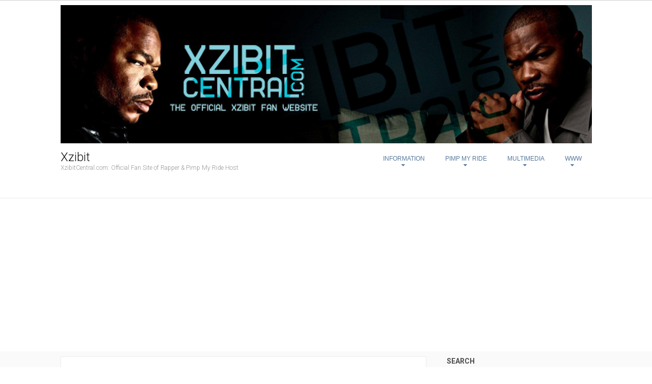

--- FILE ---
content_type: text/html; charset=UTF-8
request_url: https://www.xzibitcentral.com/2011/xzibit-pictures/new-picture-xzibit-with-nba-player-dwight-howard/
body_size: 10405
content:
<!DOCTYPE html><html dir="ltr" lang="en-US" prefix="og:" https://ogp_me/ns#=""><head >	<meta charset="UTF-8" />
	<meta name="viewport" content="width=device-width, initial-scale=1" />
	
<!-- Google tag (gtag.js) -->
<script async src="https://www.googletagmanager.com/gtag/js?id=G-DC3LZ8TPQ4"></script>
<script>
  window.dataLayer = window.dataLayer || [];
  function gtag(){dataLayer.push(arguments);}
  gtag('js', new Date());

  gtag('config', 'G-DC3LZ8TPQ4');
</script>

 
 <title>New Picture: Xzibit with NBA player Dwight Howard - Xzibit</title>
	<style>img:is([sizes="auto" i], [sizes^="auto," i]) { contain-intrinsic-size: 3000px 1500px }</style>
	
		<!-- All in One SEO 4.9.0 - aioseo.com -->
	<meta name="description" content="Xzibit with NBA player Dwight Howard - picture of Xzibit with other stars and more on XzibitCentral.com" />
	<meta name="robots" content="max-image-preview:large" />
	<meta name="author" content="XzibitCentral.com"/>
	<link rel="canonical" href="https://www.xzibitcentral.com/2011/xzibit-pictures/new-picture-xzibit-with-nba-player-dwight-howard/" />
	<meta name="generator" content="All in One SEO (AIOSEO) 4.9.0" />
		<meta property="og:locale" content="en_US" />
		<meta property="og:site_name" content="Xzibit - XzibitCentral.com: Official Fan Site of Rapper &amp; Pimp My Ride Host" />
		<meta property="og:type" content="article" />
		<meta property="og:title" content="New Picture: Xzibit with NBA player Dwight Howard - Xzibit" />
		<meta property="og:description" content="Xzibit with NBA player Dwight Howard - picture of Xzibit with other stars and more on XzibitCentral.com" />
		<meta property="og:url" content="https://www.xzibitcentral.com/2011/xzibit-pictures/new-picture-xzibit-with-nba-player-dwight-howard/" />
		<meta property="article:published_time" content="2011-07-17T12:51:21+00:00" />
		<meta property="article:modified_time" content="2012-08-01T13:06:55+00:00" />
		<meta name="twitter:card" content="summary_large_image" />
		<meta name="twitter:title" content="New Picture: Xzibit with NBA player Dwight Howard - Xzibit" />
		<meta name="twitter:description" content="Xzibit with NBA player Dwight Howard - picture of Xzibit with other stars and more on XzibitCentral.com" />
		<script type="application/ld+json" class="aioseo-schema">
			{"@context":"https:\/\/schema.org","@graph":[{"@type":"BlogPosting","@id":"https:\/\/www.xzibitcentral.com\/2011\/xzibit-pictures\/new-picture-xzibit-with-nba-player-dwight-howard\/#blogposting","name":"New Picture: Xzibit with NBA player Dwight Howard - Xzibit","headline":"New Picture: Xzibit with NBA player Dwight Howard","author":{"@id":"https:\/\/www.xzibitcentral.com\/author\/xzibitcentral-com\/#author"},"publisher":{"@id":"https:\/\/www.xzibitcentral.com\/#organization"},"image":{"@type":"ImageObject","url":"https:\/\/www.xzibitcentral.com\/wp-content\/uploads\/xzibit-dwight-howard.jpg","@id":"https:\/\/www.xzibitcentral.com\/2011\/xzibit-pictures\/new-picture-xzibit-with-nba-player-dwight-howard\/#articleImage","width":400,"height":448,"caption":"Xzibit with Dwight Howard"},"datePublished":"2011-07-17T05:51:21-07:00","dateModified":"2012-08-01T06:06:55-07:00","inLanguage":"en-US","mainEntityOfPage":{"@id":"https:\/\/www.xzibitcentral.com\/2011\/xzibit-pictures\/new-picture-xzibit-with-nba-player-dwight-howard\/#webpage"},"isPartOf":{"@id":"https:\/\/www.xzibitcentral.com\/2011\/xzibit-pictures\/new-picture-xzibit-with-nba-player-dwight-howard\/#webpage"},"articleSection":"Pictures, dwight howard, picture"},{"@type":"BreadcrumbList","@id":"https:\/\/www.xzibitcentral.com\/2011\/xzibit-pictures\/new-picture-xzibit-with-nba-player-dwight-howard\/#breadcrumblist","itemListElement":[{"@type":"ListItem","@id":"https:\/\/www.xzibitcentral.com#listItem","position":1,"name":"Home","item":"https:\/\/www.xzibitcentral.com","nextItem":{"@type":"ListItem","@id":"https:\/\/www.xzibitcentral.com\/category\/xzibit-pictures\/#listItem","name":"Pictures"}},{"@type":"ListItem","@id":"https:\/\/www.xzibitcentral.com\/category\/xzibit-pictures\/#listItem","position":2,"name":"Pictures","item":"https:\/\/www.xzibitcentral.com\/category\/xzibit-pictures\/","nextItem":{"@type":"ListItem","@id":"https:\/\/www.xzibitcentral.com\/2011\/xzibit-pictures\/new-picture-xzibit-with-nba-player-dwight-howard\/#listItem","name":"New Picture: Xzibit with NBA player Dwight Howard"},"previousItem":{"@type":"ListItem","@id":"https:\/\/www.xzibitcentral.com#listItem","name":"Home"}},{"@type":"ListItem","@id":"https:\/\/www.xzibitcentral.com\/2011\/xzibit-pictures\/new-picture-xzibit-with-nba-player-dwight-howard\/#listItem","position":3,"name":"New Picture: Xzibit with NBA player Dwight Howard","previousItem":{"@type":"ListItem","@id":"https:\/\/www.xzibitcentral.com\/category\/xzibit-pictures\/#listItem","name":"Pictures"}}]},{"@type":"Organization","@id":"https:\/\/www.xzibitcentral.com\/#organization","name":"Xzibit","description":"XzibitCentral.com: Official Fan Site of Rapper & Pimp My Ride Host","url":"https:\/\/www.xzibitcentral.com\/"},{"@type":"Person","@id":"https:\/\/www.xzibitcentral.com\/author\/xzibitcentral-com\/#author","url":"https:\/\/www.xzibitcentral.com\/author\/xzibitcentral-com\/","name":"XzibitCentral.com"},{"@type":"WebPage","@id":"https:\/\/www.xzibitcentral.com\/2011\/xzibit-pictures\/new-picture-xzibit-with-nba-player-dwight-howard\/#webpage","url":"https:\/\/www.xzibitcentral.com\/2011\/xzibit-pictures\/new-picture-xzibit-with-nba-player-dwight-howard\/","name":"New Picture: Xzibit with NBA player Dwight Howard - Xzibit","description":"Xzibit with NBA player Dwight Howard - picture of Xzibit with other stars and more on XzibitCentral.com","inLanguage":"en-US","isPartOf":{"@id":"https:\/\/www.xzibitcentral.com\/#website"},"breadcrumb":{"@id":"https:\/\/www.xzibitcentral.com\/2011\/xzibit-pictures\/new-picture-xzibit-with-nba-player-dwight-howard\/#breadcrumblist"},"author":{"@id":"https:\/\/www.xzibitcentral.com\/author\/xzibitcentral-com\/#author"},"creator":{"@id":"https:\/\/www.xzibitcentral.com\/author\/xzibitcentral-com\/#author"},"datePublished":"2011-07-17T05:51:21-07:00","dateModified":"2012-08-01T06:06:55-07:00"},{"@type":"WebSite","@id":"https:\/\/www.xzibitcentral.com\/#website","url":"https:\/\/www.xzibitcentral.com\/","name":"Xzibit","description":"XzibitCentral.com: Official Fan Site of Rapper & Pimp My Ride Host","inLanguage":"en-US","publisher":{"@id":"https:\/\/www.xzibitcentral.com\/#organization"}}]}
		</script>
		<!-- All in One SEO -->

<link rel="alternate" type="application/rss+xml" title="Xzibit &raquo; Feed" href="https://www.xzibitcentral.com/feed/" />
<link rel="alternate" type="application/rss+xml" title="Xzibit &raquo; Comments Feed" href="https://www.xzibitcentral.com/comments/feed/" />
<link rel="alternate" type="application/rss+xml" title="Xzibit &raquo; New Picture: Xzibit with NBA player Dwight Howard Comments Feed" href="https://www.xzibitcentral.com/2011/xzibit-pictures/new-picture-xzibit-with-nba-player-dwight-howard/feed/" />
<script type="text/javascript">
/* <![CDATA[ */
window._wpemojiSettings = {"baseUrl":"https:\/\/s.w.org\/images\/core\/emoji\/16.0.1\/72x72\/","ext":".png","svgUrl":"https:\/\/s.w.org\/images\/core\/emoji\/16.0.1\/svg\/","svgExt":".svg","source":{"concatemoji":"https:\/\/www.xzibitcentral.com\/wp-includes\/js\/wp-emoji-release.min.js?ver=6.8.3"}};
/*! This file is auto-generated */
!function(s,n){var o,i,e;function c(e){try{var t={supportTests:e,timestamp:(new Date).valueOf()};sessionStorage.setItem(o,JSON.stringify(t))}catch(e){}}function p(e,t,n){e.clearRect(0,0,e.canvas.width,e.canvas.height),e.fillText(t,0,0);var t=new Uint32Array(e.getImageData(0,0,e.canvas.width,e.canvas.height).data),a=(e.clearRect(0,0,e.canvas.width,e.canvas.height),e.fillText(n,0,0),new Uint32Array(e.getImageData(0,0,e.canvas.width,e.canvas.height).data));return t.every(function(e,t){return e===a[t]})}function u(e,t){e.clearRect(0,0,e.canvas.width,e.canvas.height),e.fillText(t,0,0);for(var n=e.getImageData(16,16,1,1),a=0;a<n.data.length;a++)if(0!==n.data[a])return!1;return!0}function f(e,t,n,a){switch(t){case"flag":return n(e,"\ud83c\udff3\ufe0f\u200d\u26a7\ufe0f","\ud83c\udff3\ufe0f\u200b\u26a7\ufe0f")?!1:!n(e,"\ud83c\udde8\ud83c\uddf6","\ud83c\udde8\u200b\ud83c\uddf6")&&!n(e,"\ud83c\udff4\udb40\udc67\udb40\udc62\udb40\udc65\udb40\udc6e\udb40\udc67\udb40\udc7f","\ud83c\udff4\u200b\udb40\udc67\u200b\udb40\udc62\u200b\udb40\udc65\u200b\udb40\udc6e\u200b\udb40\udc67\u200b\udb40\udc7f");case"emoji":return!a(e,"\ud83e\udedf")}return!1}function g(e,t,n,a){var r="undefined"!=typeof WorkerGlobalScope&&self instanceof WorkerGlobalScope?new OffscreenCanvas(300,150):s.createElement("canvas"),o=r.getContext("2d",{willReadFrequently:!0}),i=(o.textBaseline="top",o.font="600 32px Arial",{});return e.forEach(function(e){i[e]=t(o,e,n,a)}),i}function t(e){var t=s.createElement("script");t.src=e,t.defer=!0,s.head.appendChild(t)}"undefined"!=typeof Promise&&(o="wpEmojiSettingsSupports",i=["flag","emoji"],n.supports={everything:!0,everythingExceptFlag:!0},e=new Promise(function(e){s.addEventListener("DOMContentLoaded",e,{once:!0})}),new Promise(function(t){var n=function(){try{var e=JSON.parse(sessionStorage.getItem(o));if("object"==typeof e&&"number"==typeof e.timestamp&&(new Date).valueOf()<e.timestamp+604800&&"object"==typeof e.supportTests)return e.supportTests}catch(e){}return null}();if(!n){if("undefined"!=typeof Worker&&"undefined"!=typeof OffscreenCanvas&&"undefined"!=typeof URL&&URL.createObjectURL&&"undefined"!=typeof Blob)try{var e="postMessage("+g.toString()+"("+[JSON.stringify(i),f.toString(),p.toString(),u.toString()].join(",")+"));",a=new Blob([e],{type:"text/javascript"}),r=new Worker(URL.createObjectURL(a),{name:"wpTestEmojiSupports"});return void(r.onmessage=function(e){c(n=e.data),r.terminate(),t(n)})}catch(e){}c(n=g(i,f,p,u))}t(n)}).then(function(e){for(var t in e)n.supports[t]=e[t],n.supports.everything=n.supports.everything&&n.supports[t],"flag"!==t&&(n.supports.everythingExceptFlag=n.supports.everythingExceptFlag&&n.supports[t]);n.supports.everythingExceptFlag=n.supports.everythingExceptFlag&&!n.supports.flag,n.DOMReady=!1,n.readyCallback=function(){n.DOMReady=!0}}).then(function(){return e}).then(function(){var e;n.supports.everything||(n.readyCallback(),(e=n.source||{}).concatemoji?t(e.concatemoji):e.wpemoji&&e.twemoji&&(t(e.twemoji),t(e.wpemoji)))}))}((window,document),window._wpemojiSettings);
/* ]]> */
</script>
<!-- www.xzibitcentral.com is managing ads with Advanced Ads 2.0.13 – https://wpadvancedads.com/ --><script id="xzibi-ready">
			window.advanced_ads_ready=function(e,a){a=a||"complete";var d=function(e){return"interactive"===a?"loading"!==e:"complete"===e};d(document.readyState)?e():document.addEventListener("readystatechange",(function(a){d(a.target.readyState)&&e()}),{once:"interactive"===a})},window.advanced_ads_ready_queue=window.advanced_ads_ready_queue||[];		</script>
		<style id='wp-emoji-styles-inline-css' type='text/css'>

	img.wp-smiley, img.emoji {
		display: inline !important;
		border: none !important;
		box-shadow: none !important;
		height: 1em !important;
		width: 1em !important;
		margin: 0 0.07em !important;
		vertical-align: -0.1em !important;
		background: none !important;
		padding: 0 !important;
	}
</style>
<style id='global-styles-inline-css' type='text/css'>
:root{--wp--preset--aspect-ratio--square: 1;--wp--preset--aspect-ratio--4-3: 4/3;--wp--preset--aspect-ratio--3-4: 3/4;--wp--preset--aspect-ratio--3-2: 3/2;--wp--preset--aspect-ratio--2-3: 2/3;--wp--preset--aspect-ratio--16-9: 16/9;--wp--preset--aspect-ratio--9-16: 9/16;--wp--preset--color--black: #000000;--wp--preset--color--cyan-bluish-gray: #abb8c3;--wp--preset--color--white: #ffffff;--wp--preset--color--pale-pink: #f78da7;--wp--preset--color--vivid-red: #cf2e2e;--wp--preset--color--luminous-vivid-orange: #ff6900;--wp--preset--color--luminous-vivid-amber: #fcb900;--wp--preset--color--light-green-cyan: #7bdcb5;--wp--preset--color--vivid-green-cyan: #00d084;--wp--preset--color--pale-cyan-blue: #8ed1fc;--wp--preset--color--vivid-cyan-blue: #0693e3;--wp--preset--color--vivid-purple: #9b51e0;--wp--preset--gradient--vivid-cyan-blue-to-vivid-purple: linear-gradient(135deg,rgba(6,147,227,1) 0%,rgb(155,81,224) 100%);--wp--preset--gradient--light-green-cyan-to-vivid-green-cyan: linear-gradient(135deg,rgb(122,220,180) 0%,rgb(0,208,130) 100%);--wp--preset--gradient--luminous-vivid-amber-to-luminous-vivid-orange: linear-gradient(135deg,rgba(252,185,0,1) 0%,rgba(255,105,0,1) 100%);--wp--preset--gradient--luminous-vivid-orange-to-vivid-red: linear-gradient(135deg,rgba(255,105,0,1) 0%,rgb(207,46,46) 100%);--wp--preset--gradient--very-light-gray-to-cyan-bluish-gray: linear-gradient(135deg,rgb(238,238,238) 0%,rgb(169,184,195) 100%);--wp--preset--gradient--cool-to-warm-spectrum: linear-gradient(135deg,rgb(74,234,220) 0%,rgb(151,120,209) 20%,rgb(207,42,186) 40%,rgb(238,44,130) 60%,rgb(251,105,98) 80%,rgb(254,248,76) 100%);--wp--preset--gradient--blush-light-purple: linear-gradient(135deg,rgb(255,206,236) 0%,rgb(152,150,240) 100%);--wp--preset--gradient--blush-bordeaux: linear-gradient(135deg,rgb(254,205,165) 0%,rgb(254,45,45) 50%,rgb(107,0,62) 100%);--wp--preset--gradient--luminous-dusk: linear-gradient(135deg,rgb(255,203,112) 0%,rgb(199,81,192) 50%,rgb(65,88,208) 100%);--wp--preset--gradient--pale-ocean: linear-gradient(135deg,rgb(255,245,203) 0%,rgb(182,227,212) 50%,rgb(51,167,181) 100%);--wp--preset--gradient--electric-grass: linear-gradient(135deg,rgb(202,248,128) 0%,rgb(113,206,126) 100%);--wp--preset--gradient--midnight: linear-gradient(135deg,rgb(2,3,129) 0%,rgb(40,116,252) 100%);--wp--preset--font-size--small: 13px;--wp--preset--font-size--medium: 20px;--wp--preset--font-size--large: 36px;--wp--preset--font-size--x-large: 42px;--wp--preset--spacing--20: 0.44rem;--wp--preset--spacing--30: 0.67rem;--wp--preset--spacing--40: 1rem;--wp--preset--spacing--50: 1.5rem;--wp--preset--spacing--60: 2.25rem;--wp--preset--spacing--70: 3.38rem;--wp--preset--spacing--80: 5.06rem;--wp--preset--shadow--natural: 6px 6px 9px rgba(0, 0, 0, 0.2);--wp--preset--shadow--deep: 12px 12px 50px rgba(0, 0, 0, 0.4);--wp--preset--shadow--sharp: 6px 6px 0px rgba(0, 0, 0, 0.2);--wp--preset--shadow--outlined: 6px 6px 0px -3px rgba(255, 255, 255, 1), 6px 6px rgba(0, 0, 0, 1);--wp--preset--shadow--crisp: 6px 6px 0px rgba(0, 0, 0, 1);}:where(.is-layout-flex){gap: 0.5em;}:where(.is-layout-grid){gap: 0.5em;}body .is-layout-flex{display: flex;}.is-layout-flex{flex-wrap: wrap;align-items: center;}.is-layout-flex > :is(*, div){margin: 0;}body .is-layout-grid{display: grid;}.is-layout-grid > :is(*, div){margin: 0;}:where(.wp-block-columns.is-layout-flex){gap: 2em;}:where(.wp-block-columns.is-layout-grid){gap: 2em;}:where(.wp-block-post-template.is-layout-flex){gap: 1.25em;}:where(.wp-block-post-template.is-layout-grid){gap: 1.25em;}.has-black-color{color: var(--wp--preset--color--black) !important;}.has-cyan-bluish-gray-color{color: var(--wp--preset--color--cyan-bluish-gray) !important;}.has-white-color{color: var(--wp--preset--color--white) !important;}.has-pale-pink-color{color: var(--wp--preset--color--pale-pink) !important;}.has-vivid-red-color{color: var(--wp--preset--color--vivid-red) !important;}.has-luminous-vivid-orange-color{color: var(--wp--preset--color--luminous-vivid-orange) !important;}.has-luminous-vivid-amber-color{color: var(--wp--preset--color--luminous-vivid-amber) !important;}.has-light-green-cyan-color{color: var(--wp--preset--color--light-green-cyan) !important;}.has-vivid-green-cyan-color{color: var(--wp--preset--color--vivid-green-cyan) !important;}.has-pale-cyan-blue-color{color: var(--wp--preset--color--pale-cyan-blue) !important;}.has-vivid-cyan-blue-color{color: var(--wp--preset--color--vivid-cyan-blue) !important;}.has-vivid-purple-color{color: var(--wp--preset--color--vivid-purple) !important;}.has-black-background-color{background-color: var(--wp--preset--color--black) !important;}.has-cyan-bluish-gray-background-color{background-color: var(--wp--preset--color--cyan-bluish-gray) !important;}.has-white-background-color{background-color: var(--wp--preset--color--white) !important;}.has-pale-pink-background-color{background-color: var(--wp--preset--color--pale-pink) !important;}.has-vivid-red-background-color{background-color: var(--wp--preset--color--vivid-red) !important;}.has-luminous-vivid-orange-background-color{background-color: var(--wp--preset--color--luminous-vivid-orange) !important;}.has-luminous-vivid-amber-background-color{background-color: var(--wp--preset--color--luminous-vivid-amber) !important;}.has-light-green-cyan-background-color{background-color: var(--wp--preset--color--light-green-cyan) !important;}.has-vivid-green-cyan-background-color{background-color: var(--wp--preset--color--vivid-green-cyan) !important;}.has-pale-cyan-blue-background-color{background-color: var(--wp--preset--color--pale-cyan-blue) !important;}.has-vivid-cyan-blue-background-color{background-color: var(--wp--preset--color--vivid-cyan-blue) !important;}.has-vivid-purple-background-color{background-color: var(--wp--preset--color--vivid-purple) !important;}.has-black-border-color{border-color: var(--wp--preset--color--black) !important;}.has-cyan-bluish-gray-border-color{border-color: var(--wp--preset--color--cyan-bluish-gray) !important;}.has-white-border-color{border-color: var(--wp--preset--color--white) !important;}.has-pale-pink-border-color{border-color: var(--wp--preset--color--pale-pink) !important;}.has-vivid-red-border-color{border-color: var(--wp--preset--color--vivid-red) !important;}.has-luminous-vivid-orange-border-color{border-color: var(--wp--preset--color--luminous-vivid-orange) !important;}.has-luminous-vivid-amber-border-color{border-color: var(--wp--preset--color--luminous-vivid-amber) !important;}.has-light-green-cyan-border-color{border-color: var(--wp--preset--color--light-green-cyan) !important;}.has-vivid-green-cyan-border-color{border-color: var(--wp--preset--color--vivid-green-cyan) !important;}.has-pale-cyan-blue-border-color{border-color: var(--wp--preset--color--pale-cyan-blue) !important;}.has-vivid-cyan-blue-border-color{border-color: var(--wp--preset--color--vivid-cyan-blue) !important;}.has-vivid-purple-border-color{border-color: var(--wp--preset--color--vivid-purple) !important;}.has-vivid-cyan-blue-to-vivid-purple-gradient-background{background: var(--wp--preset--gradient--vivid-cyan-blue-to-vivid-purple) !important;}.has-light-green-cyan-to-vivid-green-cyan-gradient-background{background: var(--wp--preset--gradient--light-green-cyan-to-vivid-green-cyan) !important;}.has-luminous-vivid-amber-to-luminous-vivid-orange-gradient-background{background: var(--wp--preset--gradient--luminous-vivid-amber-to-luminous-vivid-orange) !important;}.has-luminous-vivid-orange-to-vivid-red-gradient-background{background: var(--wp--preset--gradient--luminous-vivid-orange-to-vivid-red) !important;}.has-very-light-gray-to-cyan-bluish-gray-gradient-background{background: var(--wp--preset--gradient--very-light-gray-to-cyan-bluish-gray) !important;}.has-cool-to-warm-spectrum-gradient-background{background: var(--wp--preset--gradient--cool-to-warm-spectrum) !important;}.has-blush-light-purple-gradient-background{background: var(--wp--preset--gradient--blush-light-purple) !important;}.has-blush-bordeaux-gradient-background{background: var(--wp--preset--gradient--blush-bordeaux) !important;}.has-luminous-dusk-gradient-background{background: var(--wp--preset--gradient--luminous-dusk) !important;}.has-pale-ocean-gradient-background{background: var(--wp--preset--gradient--pale-ocean) !important;}.has-electric-grass-gradient-background{background: var(--wp--preset--gradient--electric-grass) !important;}.has-midnight-gradient-background{background: var(--wp--preset--gradient--midnight) !important;}.has-small-font-size{font-size: var(--wp--preset--font-size--small) !important;}.has-medium-font-size{font-size: var(--wp--preset--font-size--medium) !important;}.has-large-font-size{font-size: var(--wp--preset--font-size--large) !important;}.has-x-large-font-size{font-size: var(--wp--preset--font-size--x-large) !important;}
:where(.wp-block-post-template.is-layout-flex){gap: 1.25em;}:where(.wp-block-post-template.is-layout-grid){gap: 1.25em;}
:where(.wp-block-columns.is-layout-flex){gap: 2em;}:where(.wp-block-columns.is-layout-grid){gap: 2em;}
:root :where(.wp-block-pullquote){font-size: 1.5em;line-height: 1.6;}
</style>
<link rel='stylesheet' id='beans-css' href='https://www.xzibitcentral.com/wp-content/uploads/beans/compiler/beans/adad922.css' type='text/css' media='all' />
<script type="text/javascript" src="https://www.xzibitcentral.com/wp-includes/js/jquery/jquery.min.js?ver=3.7.1" id="jquery-core-js"></script>
<script type="text/javascript" src="https://www.xzibitcentral.com/wp-includes/js/jquery/jquery-migrate.min.js?ver=3.4.1" id="jquery-migrate-js"></script>
<script type="text/javascript" src="https://www.xzibitcentral.com/wp-content/plugins/gigpress/scripts/gigpress.js?ver=6.8.3" id="gigpress-js-js"></script>
<script type="text/javascript" src="https://www.xzibitcentral.com/wp-content/uploads/beans/compiler/uikit/b6abfe7-53a54c9.js?ver=6.8.3" id="uikit-js"></script>
<link rel="https://api.w.org/" href="https://www.xzibitcentral.com/wp-json/" /><link rel="alternate" title="JSON" type="application/json" href="https://www.xzibitcentral.com/wp-json/wp/v2/posts/1454" /><link rel="EditURI" type="application/rsd+xml" title="RSD" href="https://www.xzibitcentral.com/xmlrpc.php?rsd" />
<meta name="generator" content="WordPress 6.8.3" />
<link rel='shortlink' href='https://www.xzibitcentral.com/?p=1454' />
<link rel="alternate" title="oEmbed (JSON)" type="application/json+oembed" href="https://www.xzibitcentral.com/wp-json/oembed/1.0/embed?url=https%3A%2F%2Fwww.xzibitcentral.com%2F2011%2Fxzibit-pictures%2Fnew-picture-xzibit-with-nba-player-dwight-howard%2F" />
<link rel="alternate" title="oEmbed (XML)" type="text/xml+oembed" href="https://www.xzibitcentral.com/wp-json/oembed/1.0/embed?url=https%3A%2F%2Fwww.xzibitcentral.com%2F2011%2Fxzibit-pictures%2Fnew-picture-xzibit-with-nba-player-dwight-howard%2F&#038;format=xml" />
	<link rel="pingback" href="https://www.xzibitcentral.com/xmlrpc.php">
	<script  async src="https://pagead2.googlesyndication.com/pagead/js/adsbygoogle.js?client=ca-pub-5628052009036418" crossorigin="anonymous"></script><link rel="icon" href="https://www.xzibitcentral.com/wp-content/uploads/cropped-twitter-logo-1-32x32.gif" sizes="32x32" />
<link rel="icon" href="https://www.xzibitcentral.com/wp-content/uploads/cropped-twitter-logo-1-192x192.gif" sizes="192x192" />
<link rel="apple-touch-icon" href="https://www.xzibitcentral.com/wp-content/uploads/cropped-twitter-logo-1-180x180.gif" />
<meta name="msapplication-TileImage" content="https://www.xzibitcentral.com/wp-content/uploads/cropped-twitter-logo-1-270x270.gif" />
		<style type="text/css" id="wp-custom-css">
			.uk-panel-title { font-weight: bold; }
.uk-article-title { text-align: center; }
.uk-block { padding-top: 10px !important; }		</style>
		</head><ul class="beans-skip-links"><li ><a href="#beans-primary-navigation" class="screen-reader-shortcut">Skip to the primary navigation.</a></li><li ><a href="#beans-content" class="screen-reader-shortcut">Skip to the content.</a></li><li ><a href="#beans-primary-sidebar" class="screen-reader-shortcut">Skip to the primary sidebar.</a></li></ul><body class="wp-singular post-template-default single single-post postid-1454 single-format-standard wp-theme-tm-beans wp-child-theme-tbr-jenkins uk-form no-js aa-prefix-xzibi-" itemscope="itemscope" itemtype="https://schema.org/WebPage"><div class="tm-site"><header class="tm-header uk-block" role="banner" itemscope="itemscope" itemtype="https://schema.org/WPHeader">  <div class="uk-grid uk-container uk-container-center">
        <div class="uk-width-1-1" style=" padding-left: 0px !important;     padding-bottom: 10px !important; "><a href="https://www.xzibitcentral.com/"><img class="tm-logo" src="https://www.xzibitcentral.com/images/header1050.jpg" alt="Xzibit"></a></div>
    </div>
    <div class="uk-container uk-container-center"><div class="tm-site-branding uk-float-left uk-margin-small-top"><a href="https://www.xzibitcentral.com" rel="home" itemprop="headline">Xzibit</a><span class="tm-site-title-tag uk-text-small uk-text-muted uk-display-block" itemprop="description">XzibitCentral.com: Official Fan Site of Rapper &amp; Pimp My Ride Host</span></div><nav class="tm-primary-menu uk-float-right uk-navbar" id="beans-primary-navigation" role="navigation" itemscope="itemscope" itemtype="https://schema.org/SiteNavigationElement" aria-label="Primary Navigation Menu" tabindex="-1"><ul id="menu-new-theme" class="uk-visible-large uk-navbar-nav"><li class="menu-item menu-item-type-post_type menu-item-object-page menu-item-has-children menu-item-3985 uk-parent" itemprop="name" data-uk-dropdown=""><a href="https://www.xzibitcentral.com/info/" itemprop="url">Information<i class="uk-icon-caret-down "></i></a><div class="uk-dropdown uk-dropdown-navbar uk-dropdown-center"><ul class="sub-menu uk-nav uk-nav-parent-icon uk-nav-dropdown" data-uk-nav="{multiple:true}"><li class="menu-item menu-item-type-post_type menu-item-object-page menu-item-3986" itemprop="name"><a href="https://www.xzibitcentral.com/info/biography/" itemprop="url">Biography</a></li><li class="menu-item menu-item-type-post_type menu-item-object-page menu-item-3988" itemprop="name"><a href="https://www.xzibitcentral.com/info/music/" itemprop="url">Xzibit&#8217;s Music</a></li><li class="menu-item menu-item-type-post_type menu-item-object-page menu-item-3987" itemprop="name"><a href="https://www.xzibitcentral.com/info/filmography-restless-exposed-dvd/" itemprop="url">Filmography &#038; Restless Xposed DVD</a></li><li class="menu-item menu-item-type-post_type menu-item-object-page menu-item-3989" itemprop="name"><a href="https://www.xzibitcentral.com/info/xzibits-family-house-home/" itemprop="url">Xzibit&#8217;s Family &#038; Home</a></li><li class="menu-item menu-item-type-post_type menu-item-object-page menu-item-3990" itemprop="name"><a href="https://www.xzibitcentral.com/info/xzibit-concert-tour-dates/" itemprop="url">Xzibit Shows – Concert and Tour Dates</a></li><li class="menu-item menu-item-type-post_type menu-item-object-page menu-item-3991" itemprop="name"><a href="https://www.xzibitcentral.com/info/xzibit-interviews/" itemprop="url">Xzibit Interviews</a></li><li class="menu-item menu-item-type-post_type menu-item-object-page menu-item-3992" itemprop="name"><a href="https://www.xzibitcentral.com/info/xzibit-lyrics/" itemprop="url">Xzibit Lyrics</a></li></ul></div></li><li class="menu-item menu-item-type-post_type menu-item-object-page menu-item-has-children menu-item-3965 uk-parent" itemprop="name" data-uk-dropdown=""><a title="Pimp My Ride" href="https://www.xzibitcentral.com/pimp-my-ride/pimp-my-ride-tv-car-show-and-game/" itemprop="url">Pimp My Ride<i class="uk-icon-caret-down "></i></a><div class="uk-dropdown uk-dropdown-navbar uk-dropdown-center"><ul class="sub-menu uk-nav uk-nav-parent-icon uk-nav-dropdown" data-uk-nav="{multiple:true}"><li class="menu-item menu-item-type-post_type menu-item-object-page menu-item-3993" itemprop="name"><a href="https://www.xzibitcentral.com/pimp-my-ride/pimp-my-ride-tv-car-show-and-game/" itemprop="url">Pimp my Ride Tv Car Show and Game</a></li><li class="menu-item menu-item-type-post_type menu-item-object-page menu-item-3994" itemprop="name"><a href="https://www.xzibitcentral.com/pimp-my-ride/pimp-my-ride-season-1/" itemprop="url">Pimp My Ride – Season 1</a></li><li class="menu-item menu-item-type-post_type menu-item-object-page menu-item-3995" itemprop="name"><a href="https://www.xzibitcentral.com/pimp-my-ride/pimp-my-ride-season-2/" itemprop="url">Pimp My Ride – Season 2</a></li><li class="menu-item menu-item-type-post_type menu-item-object-page menu-item-3997" itemprop="name"><a href="https://www.xzibitcentral.com/pimp-my-ride/pimp-my-ride-season-3/" itemprop="url">Pimp My Ride – Season 3</a></li><li class="menu-item menu-item-type-post_type menu-item-object-page menu-item-3996" itemprop="name"><a href="https://www.xzibitcentral.com/pimp-my-ride/pimp-my-ride-season-4/" itemprop="url">Pimp My Ride – Season 4</a></li><li class="menu-item menu-item-type-post_type menu-item-object-page menu-item-3999" itemprop="name"><a href="https://www.xzibitcentral.com/pimp-my-ride/pimp-my-ride-season-5/" itemprop="url">Pimp My Ride – Season 5</a></li><li class="menu-item menu-item-type-post_type menu-item-object-page menu-item-3998" itemprop="name"><a href="https://www.xzibitcentral.com/pimp-my-ride/pimp-my-ride-season-6/" itemprop="url">Pimp My Ride – Season 6</a></li></ul></div></li><li class="menu-item menu-item-type-post_type menu-item-object-page menu-item-has-children menu-item-3966 uk-parent" itemprop="name" data-uk-dropdown=""><a href="https://www.xzibitcentral.com/multimedia/" itemprop="url">Multimedia<i class="uk-icon-caret-down "></i></a><div class="uk-dropdown uk-dropdown-navbar uk-dropdown-center"><ul class="sub-menu uk-nav uk-nav-parent-icon uk-nav-dropdown" data-uk-nav="{multiple:true}"><li class="menu-item menu-item-type-post_type menu-item-object-page menu-item-4000" itemprop="name"><a href="https://www.xzibitcentral.com/multimedia/mp3-audio-and-ringtones/" itemprop="url">Xzibit Audio MP3&#8217;s &#038; Ringtones</a></li><li class="menu-item menu-item-type-post_type menu-item-object-page menu-item-4001" itemprop="name"><a href="https://www.xzibitcentral.com/multimedia/crip-walk-video/" itemprop="url">Crip Walk</a></li><li class="menu-item menu-item-type-post_type menu-item-object-page menu-item-4002" itemprop="name"><a href="https://www.xzibitcentral.com/multimedia/picture-gallery/" itemprop="url">Picture Gallery</a></li><li class="menu-item menu-item-type-post_type menu-item-object-page menu-item-4003" itemprop="name"><a href="https://www.xzibitcentral.com/multimedia/videos/" itemprop="url">Xzibit Music Videos</a></li><li class="menu-item menu-item-type-post_type menu-item-object-page menu-item-4004" itemprop="name"><a href="https://www.xzibitcentral.com/multimedia/wallpapers/" itemprop="url">Xzibit Wallpapers</a></li></ul></div></li><li class="menu-item menu-item-type-post_type menu-item-object-page menu-item-has-children menu-item-3967 uk-parent" itemprop="name" data-uk-dropdown=""><a href="https://www.xzibitcentral.com/www/" itemprop="url">WWW<i class="uk-icon-caret-down "></i></a><div class="uk-dropdown uk-dropdown-navbar uk-dropdown-center"><ul class="sub-menu uk-nav uk-nav-parent-icon uk-nav-dropdown" data-uk-nav="{multiple:true}"><li class="menu-item menu-item-type-post_type menu-item-object-page menu-item-4006" itemprop="name"><a href="https://www.xzibitcentral.com/www/about-us/" itemprop="url">About Us</a></li><li class="menu-item menu-item-type-post_type menu-item-object-page menu-item-4007" itemprop="name"><a href="https://www.xzibitcentral.com/www/contact-us/" itemprop="url">Contact Us</a></li><li class="menu-item menu-item-type-post_type menu-item-object-page menu-item-4008" itemprop="name"><a href="https://www.xzibitcentral.com/www/join-mailing-list/" itemprop="url">Join Mailing List</a></li><li class="menu-item menu-item-type-post_type menu-item-object-page menu-item-4005" itemprop="name"><a href="https://www.xzibitcentral.com/www/link-us/" itemprop="url">Link Us</a></li><li class="menu-item menu-item-type-post_type menu-item-object-page menu-item-4009" itemprop="name"><a href="https://www.xzibitcentral.com/www/search/" itemprop="url">Search XzibitCentral.com</a></li><li class="menu-item menu-item-type-post_type menu-item-object-page menu-item-4010" itemprop="name"><a href="https://www.xzibitcentral.com/www/site-map/" itemprop="url">Site Map</a></li></ul></div></li></ul><a href="#offcanvas_menu" class="uk-button uk-hidden-large" data-uk-offcanvas=""><span class="uk-icon-navicon uk-margin-small-right" aria-hidden="true"></span>Menu</a></nav></div></header><main class="tm-main uk-block"><div class="uk-container uk-container-center"><div class="uk-grid" data-uk-grid-margin=""><div class="tm-primary uk-width-medium-7-10"><div class="tm-content" id="beans-content" role="main" itemprop="mainEntityOfPage" tabindex="-1" itemscope="itemscope" itemtype="https://schema.org/Blog"><article id="1454" class="uk-article  post-1454 post type-post status-publish format-standard hentry category-xzibit-pictures tag-dwight-howard tag-picture" itemscope="itemscope" itemtype="https://schema.org/BlogPosting" itemprop="blogPost"><header ><h1 class="uk-article-title" itemprop="headline">New Picture: Xzibit with NBA player Dwight Howard</h1><ul class="uk-article-meta uk-subnav "><li ><i class="uk-icon-clock-o uk-margin-small-right uk-text-muted"></i>Posted on <time datetime="2011-07-17T05:51:21-07:00" itemprop="datePublished">July 17, 2011</time></li><li ><i class="uk-icon-archive uk-margin-small-right uk-text-muted"></i><a href="https://www.xzibitcentral.com/category/xzibit-pictures/" rel="category tag">Pictures</a></li><li ><i class="uk-icon-comments uk-margin-small-right uk-text-muted"></i><a href="https://www.xzibitcentral.com/2011/xzibit-pictures/new-picture-xzibit-with-nba-player-dwight-howard/#respond">Leave a comment</a></li></ul></header><div itemprop="articleBody"><div class="tm-article-content uk-text-large" itemprop="text"><p style="text-align: center;"><img fetchpriority="high" decoding="async" alt="Xzibit with Dwight Howard" class="aligncenter size-full wp-image-1457" height="448" src="https://www.xzibitcentral.com/wp-content/uploads/xzibit-dwight-howard.jpg" title="Xzibit with Dwight Howard" width="400" srcset="https://www.xzibitcentral.com/wp-content/uploads/xzibit-dwight-howard.jpg 400w, https://www.xzibitcentral.com/wp-content/uploads/xzibit-dwight-howard-267x300.jpg 267w" sizes="(max-width: 400px) 100vw, 400px" /></p>
<p><center><strong>Xzibit with NBA player Dwight Howard.</strong></center></p>
</div></div></article><nav role="navigation" aria-label="Pagination Navigation"><ul class="uk-pagination"><li class="uk-pagination-previous"><a href="https://www.xzibitcentral.com/2011/xzibit-pictures/new-picture-xzibit-on-the-red-carpet-at-the-2011-critics-choice-television-awards/" rel="previous" title="New Picture: Xzibit on the Red Carpet at the 2011 Critics&#039; Choice Television Awards"><span class="uk-icon-angle-double-left uk-margin-small-right" aria-hidden="true"></span>Previous Page</a></li><li class="uk-pagination-next"><a href="https://www.xzibitcentral.com/2011/videos/new-video-40-glocc-welcome-to-california-remix-ft-xzibit-snoop-dogg-e-40-too-short/" rel="next" title="New Video: 40 Glocc - Welcome To California (Remix) ft. Xzibit, Snoop Dogg, E-40 &amp; Too Short ">Next Page<span class="uk-icon-angle-double-right uk-margin-small-left" aria-hidden="true"></span></a></li></ul></nav><div id="comments" class="tm-comments"><p class="uk-text-muted">No comment yet, add your voice below!</p><hr class="uk-article-divider"/><div class="uk-form tm-comment-form-wrap tm-cover-article">	<div id="respond" class="comment-respond">
		<h3 id="reply-title" class="comment-reply-title">Add a Comment <small><a rel="nofollow" id="cancel-comment-reply-link" class="uk-button uk-button-small uk-button-danger uk-margin-small-right" style="display:none;" href="/2011/xzibit-pictures/new-picture-xzibit-with-nba-player-dwight-howard/#respond">Cancel reply</a></small></h3><form action="https://www.xzibitcentral.com/wp-comments-post.php" method="post" id="commentform" class="comment-form"><p class="comment-notes"><span id="email-notes">Your email address will not be published.</span> <span class="required-field-message">Required fields are marked <span class="required">*</span></span></p><fieldset class="uk-margin-top"><legend >Comment *</legend><textarea id="comment" class="uk-width-1-1" name="comment" required="" rows="8"></textarea></fieldset><div class="uk-width-medium-1-1"><div class="uk-grid uk-grid-small uk-grid-small" data-uk-grid-margin=""><div class="uk-width-medium-1-3"><legend >Name *</legend><input id="author" class="uk-width-1-1" type="text" value="" name="author" required="required"/></div>
<div class="uk-width-medium-1-3"><legend >Email  *</legend><input id="email" class="uk-width-1-1" type="text" value="" name="email" required="required"/></div>
<div class="uk-width-medium-1-3"><legend >Website</legend><input id="url" class="uk-width-1-1" type="text" value="" name="url"/></div>
</div></div><p class="form-submit"><button class="uk-button uk-button-primary uk-button-large" type="submit">Post Comment</button> <input type='hidden' name='comment_post_ID' value='1454' id='comment_post_ID' />
<input type='hidden' name='comment_parent' id='comment_parent' value='0' />
</p><p style="display: none;"><input type="hidden" id="akismet_comment_nonce" name="akismet_comment_nonce" value="31f70057dd" /></p><p style="display: none !important;" class="akismet-fields-container" data-prefix="ak_"><label>&#916;<textarea name="ak_hp_textarea" cols="45" rows="8" maxlength="100"></textarea></label><input type="hidden" id="ak_js_1" name="ak_js" value="10"/><script>document.getElementById( "ak_js_1" ).setAttribute( "value", ( new Date() ).getTime() );</script></p></form>	</div><!-- #respond -->
	</div></div></div></div><aside class="tm-secondary uk-width-medium-3-10" id="beans-primary-sidebar" role="complementary" itemscope="itemscope" itemtype="https://schema.org/WPSideBar" tabindex="-1"><div class="tm-widget uk-panel widget_search search-5"><h3 class="uk-panel-title">Search</h3><div ><form class="uk-form uk-form-icon uk-form-icon-flip uk-width-1-1" method="get" action="https://www.xzibitcentral.com/" role="search"><input class="uk-width-1-1" type="search" placeholder="Search" value="" name="s"/><span class="uk-icon-search" aria-hidden="true"></span></form></div></div><div class="tm-widget uk-panel widget_nav_menu nav_menu-4"><h3 class="uk-panel-title">Pimp My Ride</h3><div ><div class="menu-pimp-my-ride-container"><ul id="menu-pimp-my-ride" class="menu uk-nav uk-nav-parent-icon uk-nav-side" data-uk-nav="{multiple:true}"><li class="menu-item menu-item-type-post_type menu-item-object-page menu-item-3969" itemprop="name"><a href="https://www.xzibitcentral.com/pimp-my-ride/pimp-my-ride-tv-car-show-and-game/" itemprop="url">Pimp my Ride Tv Car Show and Game</a></li><li class="menu-item menu-item-type-post_type menu-item-object-page menu-item-3970" itemprop="name"><a href="https://www.xzibitcentral.com/pimp-my-ride/pimp-my-ride-season-1/" itemprop="url">Pimp My Ride – Season 1</a></li><li class="menu-item menu-item-type-post_type menu-item-object-page menu-item-3971" itemprop="name"><a href="https://www.xzibitcentral.com/pimp-my-ride/pimp-my-ride-season-2/" itemprop="url">Pimp My Ride – Season 2</a></li><li class="menu-item menu-item-type-post_type menu-item-object-page menu-item-3972" itemprop="name"><a href="https://www.xzibitcentral.com/pimp-my-ride/pimp-my-ride-season-4/" itemprop="url">Pimp My Ride – Season 4</a></li><li class="menu-item menu-item-type-post_type menu-item-object-page menu-item-3973" itemprop="name"><a href="https://www.xzibitcentral.com/pimp-my-ride/pimp-my-ride-season-3/" itemprop="url">Pimp My Ride – Season 3</a></li></ul></div></div></div><div class="tm-widget uk-panel widget_gigpress gigpress-4"><h3 class="uk-panel-title">Upcoming Xzibit shows</h3><div >
<p class="gigpress-empty">No shows booked at the moment.</p><!-- Generated by GigPress 2.3.23 -->
	</div></div><div class="tm-widget uk-panel widget_recent-posts recent-posts-4"><h3 class="uk-panel-title">Recent Posts</h3><div class="uk-list">
		
		
		<ul>
											<li>
					<a href="https://www.xzibitcentral.com/2025/news/xzibit-kingmaker-official-video/">Xzibit &#8211; Kingmaker (Official Video)</a>
											<span class="post-date">May 22, 2025</span>
									</li>
											<li>
					<a href="https://www.xzibitcentral.com/2025/news/xzibit-play-this-at-my-funeral-official-video/">Xzibit &#8211; Play This At My Funeral (Official Video)</a>
											<span class="post-date">May 21, 2025</span>
									</li>
											<li>
					<a href="https://www.xzibitcentral.com/2025/news/xzibit-reunites-with-dr-dre-on-leave-me-alone-off-of-new-album-kingmaker/">Xzibit Reunites With Dr. Dre On &#8220;Leave Me Alone&#8221; Off Of New Album, &#8220;Kingmaker&#8221;</a>
											<span class="post-date">May 21, 2025</span>
									</li>
											<li>
					<a href="https://www.xzibitcentral.com/2025/news/kingmaker-xzibits-newest-album-is-out-now/">KINGMAKER &#8211; Xzibit&#8217;s newest album is out now!</a>
											<span class="post-date">May 16, 2025</span>
									</li>
											<li>
					<a href="https://www.xzibitcentral.com/2024/news/xzibit-d12-obie-trice-announce-co-headlining-australian-new-zealand-tour/">Xzibit, D12 &#038; Obie Trice Announce Co-Headlining Australia &#038; New Zealand Tour</a>
											<span class="post-date">April 15, 2024</span>
									</li>
											<li>
					<a href="https://www.xzibitcentral.com/2022/news/xzibits-man-vs-machine-is-being-reissued-for-the-first-time-since-its-original-release-on-an-exclusively-remastered-limited-edition-vinyl-for-its-20th-anniversary/">Xzibit&#8217;s &#8220;Man vs Machine&#8221; is being reissued for the first time since its original release on an exclusively remastered limited edition vinyl for its 20th anniversary</a>
											<span class="post-date">June 11, 2022</span>
									</li>
											<li>
					<a href="https://www.xzibitcentral.com/2020/news/xzibit-reminisces-on-the-restless-albums-20th-anniversary/">Xzibit Reminisces On The Restless Album&#8217;s 20th Anniversary</a>
											<span class="post-date">December 12, 2020</span>
									</li>
											<li>
					<a href="https://www.xzibitcentral.com/2020/news/xzibit-b-real-demrick-drop-new-serial-killers-album-summer-of-sam/">Xzibit, B-Real, &#038; Demrick Drop New Serial Killers Album &#8220;Summer Of Sam&#8221;</a>
											<span class="post-date">October 17, 2020</span>
									</li>
											<li>
					<a href="https://www.xzibitcentral.com/2020/news/xzibit-b-real-demrick-drop-quarantine/">Xzibit, B-Real, &#038; Demrick Drop &#8220;Quarantine&#8221;</a>
											<span class="post-date">October 14, 2020</span>
									</li>
											<li>
					<a href="https://www.xzibitcentral.com/2020/news/serial-killers-drop-new-single-s-o-s/">Serial Killers Drop New Single &#8220;S.O.S&#8221;</a>
											<span class="post-date">October 13, 2020</span>
									</li>
					</ul>

		</div></div><div class="tm-widget uk-panel widget_nav_menu nav_menu-5"><h3 class="uk-panel-title">Links</h3><div ><div class="menu-links-container"><ul id="menu-links" class="menu uk-nav uk-nav-parent-icon uk-nav-side" data-uk-nav="{multiple:true}"><li class="menu-item menu-item-type-custom menu-item-object-custom menu-item-3974" itemprop="name"><a title="Ties" href="http://www.focusties.com.au/" itemprop="url">Ties &#8211; Buy Silk Ties Online (Australia)</a></li><li class="menu-item menu-item-type-custom menu-item-object-custom menu-item-3976" itemprop="name"><a href="http://www.scoobyandfriendsdoggrooming.com.au/" itemprop="url">Dog Grooming Canberra</a></li></ul></div></div></div></aside></div></div></main><footer class="tm-footer uk-block" role="contentinfo" itemscope="itemscope" itemtype="https://schema.org/WPFooter"><div class="uk-container uk-container-center"><div class="uk-clearfix uk-text-small uk-text-muted"><span class="uk-align-medium-left uk-margin-small-bottom">&#x000A9; 2026 - Xzibit. All rights reserved.</span><span class="uk-align-medium-right uk-margin-bottom-remove">




</span></div></div></footer></div><div id="offcanvas_menu" class="uk-offcanvas"><div class="uk-offcanvas-bar"><nav class="tm-primary-offcanvas-menu uk-margin uk-margin-top" role="navigation" aria-label="Off-Canvas Primary Navigation Menu"><ul id="menu-new-theme-1" class="menu uk-nav uk-nav-parent-icon uk-nav-offcanvas" data-uk-nav="{multiple:true}"><li class="menu-item menu-item-type-post_type menu-item-object-page menu-item-has-children menu-item-3985 uk-parent" itemprop="name"><a href="https://www.xzibitcentral.com/info/" itemprop="url">Information</a><ul class="sub-menu uk-nav-sub"><li class="menu-item menu-item-type-post_type menu-item-object-page menu-item-3986" itemprop="name"><a href="https://www.xzibitcentral.com/info/biography/" itemprop="url">Biography</a></li><li class="menu-item menu-item-type-post_type menu-item-object-page menu-item-3988" itemprop="name"><a href="https://www.xzibitcentral.com/info/music/" itemprop="url">Xzibit&#8217;s Music</a></li><li class="menu-item menu-item-type-post_type menu-item-object-page menu-item-3987" itemprop="name"><a href="https://www.xzibitcentral.com/info/filmography-restless-exposed-dvd/" itemprop="url">Filmography &#038; Restless Xposed DVD</a></li><li class="menu-item menu-item-type-post_type menu-item-object-page menu-item-3989" itemprop="name"><a href="https://www.xzibitcentral.com/info/xzibits-family-house-home/" itemprop="url">Xzibit&#8217;s Family &#038; Home</a></li><li class="menu-item menu-item-type-post_type menu-item-object-page menu-item-3990" itemprop="name"><a href="https://www.xzibitcentral.com/info/xzibit-concert-tour-dates/" itemprop="url">Xzibit Shows – Concert and Tour Dates</a></li><li class="menu-item menu-item-type-post_type menu-item-object-page menu-item-3991" itemprop="name"><a href="https://www.xzibitcentral.com/info/xzibit-interviews/" itemprop="url">Xzibit Interviews</a></li><li class="menu-item menu-item-type-post_type menu-item-object-page menu-item-3992" itemprop="name"><a href="https://www.xzibitcentral.com/info/xzibit-lyrics/" itemprop="url">Xzibit Lyrics</a></li></ul></li><li class="menu-item menu-item-type-post_type menu-item-object-page menu-item-has-children menu-item-3965 uk-parent" itemprop="name"><a title="Pimp My Ride" href="https://www.xzibitcentral.com/pimp-my-ride/pimp-my-ride-tv-car-show-and-game/" itemprop="url">Pimp My Ride</a><ul class="sub-menu uk-nav-sub"><li class="menu-item menu-item-type-post_type menu-item-object-page menu-item-3993" itemprop="name"><a href="https://www.xzibitcentral.com/pimp-my-ride/pimp-my-ride-tv-car-show-and-game/" itemprop="url">Pimp my Ride Tv Car Show and Game</a></li><li class="menu-item menu-item-type-post_type menu-item-object-page menu-item-3994" itemprop="name"><a href="https://www.xzibitcentral.com/pimp-my-ride/pimp-my-ride-season-1/" itemprop="url">Pimp My Ride – Season 1</a></li><li class="menu-item menu-item-type-post_type menu-item-object-page menu-item-3995" itemprop="name"><a href="https://www.xzibitcentral.com/pimp-my-ride/pimp-my-ride-season-2/" itemprop="url">Pimp My Ride – Season 2</a></li><li class="menu-item menu-item-type-post_type menu-item-object-page menu-item-3997" itemprop="name"><a href="https://www.xzibitcentral.com/pimp-my-ride/pimp-my-ride-season-3/" itemprop="url">Pimp My Ride – Season 3</a></li><li class="menu-item menu-item-type-post_type menu-item-object-page menu-item-3996" itemprop="name"><a href="https://www.xzibitcentral.com/pimp-my-ride/pimp-my-ride-season-4/" itemprop="url">Pimp My Ride – Season 4</a></li><li class="menu-item menu-item-type-post_type menu-item-object-page menu-item-3999" itemprop="name"><a href="https://www.xzibitcentral.com/pimp-my-ride/pimp-my-ride-season-5/" itemprop="url">Pimp My Ride – Season 5</a></li><li class="menu-item menu-item-type-post_type menu-item-object-page menu-item-3998" itemprop="name"><a href="https://www.xzibitcentral.com/pimp-my-ride/pimp-my-ride-season-6/" itemprop="url">Pimp My Ride – Season 6</a></li></ul></li><li class="menu-item menu-item-type-post_type menu-item-object-page menu-item-has-children menu-item-3966 uk-parent" itemprop="name"><a href="https://www.xzibitcentral.com/multimedia/" itemprop="url">Multimedia</a><ul class="sub-menu uk-nav-sub"><li class="menu-item menu-item-type-post_type menu-item-object-page menu-item-4000" itemprop="name"><a href="https://www.xzibitcentral.com/multimedia/mp3-audio-and-ringtones/" itemprop="url">Xzibit Audio MP3&#8217;s &#038; Ringtones</a></li><li class="menu-item menu-item-type-post_type menu-item-object-page menu-item-4001" itemprop="name"><a href="https://www.xzibitcentral.com/multimedia/crip-walk-video/" itemprop="url">Crip Walk</a></li><li class="menu-item menu-item-type-post_type menu-item-object-page menu-item-4002" itemprop="name"><a href="https://www.xzibitcentral.com/multimedia/picture-gallery/" itemprop="url">Picture Gallery</a></li><li class="menu-item menu-item-type-post_type menu-item-object-page menu-item-4003" itemprop="name"><a href="https://www.xzibitcentral.com/multimedia/videos/" itemprop="url">Xzibit Music Videos</a></li><li class="menu-item menu-item-type-post_type menu-item-object-page menu-item-4004" itemprop="name"><a href="https://www.xzibitcentral.com/multimedia/wallpapers/" itemprop="url">Xzibit Wallpapers</a></li></ul></li><li class="menu-item menu-item-type-post_type menu-item-object-page menu-item-has-children menu-item-3967 uk-parent" itemprop="name"><a href="https://www.xzibitcentral.com/www/" itemprop="url">WWW</a><ul class="sub-menu uk-nav-sub"><li class="menu-item menu-item-type-post_type menu-item-object-page menu-item-4006" itemprop="name"><a href="https://www.xzibitcentral.com/www/about-us/" itemprop="url">About Us</a></li><li class="menu-item menu-item-type-post_type menu-item-object-page menu-item-4007" itemprop="name"><a href="https://www.xzibitcentral.com/www/contact-us/" itemprop="url">Contact Us</a></li><li class="menu-item menu-item-type-post_type menu-item-object-page menu-item-4008" itemprop="name"><a href="https://www.xzibitcentral.com/www/join-mailing-list/" itemprop="url">Join Mailing List</a></li><li class="menu-item menu-item-type-post_type menu-item-object-page menu-item-4005" itemprop="name"><a href="https://www.xzibitcentral.com/www/link-us/" itemprop="url">Link Us</a></li><li class="menu-item menu-item-type-post_type menu-item-object-page menu-item-4009" itemprop="name"><a href="https://www.xzibitcentral.com/www/search/" itemprop="url">Search XzibitCentral.com</a></li><li class="menu-item menu-item-type-post_type menu-item-object-page menu-item-4010" itemprop="name"><a href="https://www.xzibitcentral.com/www/site-map/" itemprop="url">Site Map</a></li></ul></li></ul></nav></div></div><script type="speculationrules">
{"prefetch":[{"source":"document","where":{"and":[{"href_matches":"\/*"},{"not":{"href_matches":["\/wp-*.php","\/wp-admin\/*","\/wp-content\/uploads\/*","\/wp-content\/*","\/wp-content\/plugins\/*","\/wp-content\/themes\/tbr-jenkins\/*","\/wp-content\/themes\/tm-beans\/*","\/*\\?(.+)"]}},{"not":{"selector_matches":"a[rel~=\"nofollow\"]"}},{"not":{"selector_matches":".no-prefetch, .no-prefetch a"}}]},"eagerness":"conservative"}]}
</script>
<script type="text/javascript">
		(function() {
			document.body.className = document.body.className.replace('no-js','js');
		}());
	</script>
	<script type="text/javascript" src="https://www.xzibitcentral.com/wp-includes/js/comment-reply.min.js?ver=6.8.3" id="comment-reply-js" async="async" data-wp-strategy="async"></script>
<script type="module"  src="https://www.xzibitcentral.com/wp-content/plugins/all-in-one-seo-pack/dist/Lite/assets/table-of-contents.95d0dfce.js?ver=4.9.0" id="aioseo/js/src/vue/standalone/blocks/table-of-contents/frontend.js-js"></script>
<script type="text/javascript" id="newsletter-js-extra">
/* <![CDATA[ */
var newsletter_data = {"action_url":"https:\/\/www.xzibitcentral.com\/wp-admin\/admin-ajax.php"};
/* ]]> */
</script>
<script type="text/javascript" src="https://www.xzibitcentral.com/wp-content/plugins/newsletter/main.js?ver=9.0.7" id="newsletter-js"></script>
<script type="text/javascript" src="https://www.xzibitcentral.com/wp-content/plugins/advanced-ads/admin/assets/js/advertisement.js?ver=2.0.13" id="advanced-ads-find-adblocker-js"></script>
<script defer type="text/javascript" src="https://www.xzibitcentral.com/wp-content/plugins/akismet/_inc/akismet-frontend.js?ver=1763071263" id="akismet-frontend-js"></script>
<script type="text/javascript" id="slb_context">/* <![CDATA[ */if ( !!window.jQuery ) {(function($){$(document).ready(function(){if ( !!window.SLB ) { {$.extend(SLB, {"context":["public","user_guest"]});} }})})(jQuery);}/* ]]> */</script>
<script>!function(){window.advanced_ads_ready_queue=window.advanced_ads_ready_queue||[],advanced_ads_ready_queue.push=window.advanced_ads_ready;for(var d=0,a=advanced_ads_ready_queue.length;d<a;d++)advanced_ads_ready(advanced_ads_ready_queue[d])}();</script></body></html>

<!-- Page cached by LiteSpeed Cache 7.6.2 on 2026-01-15 08:09:23 -->

--- FILE ---
content_type: text/html; charset=utf-8
request_url: https://www.google.com/recaptcha/api2/aframe
body_size: 267
content:
<!DOCTYPE HTML><html><head><meta http-equiv="content-type" content="text/html; charset=UTF-8"></head><body><script nonce="AAmHZtpzfKbMwL-tdPA1fQ">/** Anti-fraud and anti-abuse applications only. See google.com/recaptcha */ try{var clients={'sodar':'https://pagead2.googlesyndication.com/pagead/sodar?'};window.addEventListener("message",function(a){try{if(a.source===window.parent){var b=JSON.parse(a.data);var c=clients[b['id']];if(c){var d=document.createElement('img');d.src=c+b['params']+'&rc='+(localStorage.getItem("rc::a")?sessionStorage.getItem("rc::b"):"");window.document.body.appendChild(d);sessionStorage.setItem("rc::e",parseInt(sessionStorage.getItem("rc::e")||0)+1);localStorage.setItem("rc::h",'1768830924636');}}}catch(b){}});window.parent.postMessage("_grecaptcha_ready", "*");}catch(b){}</script></body></html>

--- FILE ---
content_type: text/css
request_url: https://www.xzibitcentral.com/wp-content/uploads/beans/compiler/beans/adad922.css
body_size: 30771
content:
@import url(//fonts.googleapis.com/css?family=Roboto:400,300,500,700,300italic,400italic,500italic);html{font:300 14px / 20px Roboto,"Helvetica Neue",Helvetica,Arial,sans-serif;-webkit-text-size-adjust:100%;-ms-text-size-adjust:100%;background:#fff;color:#4C4C4C}
body{margin:0}
a{background:transparent}
a:active,a:hover{outline:0}
a,.uk-link{color:#57789E;text-decoration:none;cursor:pointer}
a:hover,.uk-link:hover{color:#4A545F;text-decoration:underline}
abbr[title]{border-bottom:1px dotted}
b,strong{font-weight:bold}
:not(pre) > code,:not(pre) > kbd,:not(pre) > samp{font-size:12px;font-family:Consolas,monospace,serif;color:#D05;white-space:nowrap}
em{color:#D05}
ins{background:#ffa;color:#4C4C4C;text-decoration:none}
mark{background:#ffa;color:#4C4C4C}
q{font-style:italic}
small{font-size:80%}
sub,sup{font-size:75%;line-height:0;position:relative;vertical-align:baseline}
sup{top:-0.5em}
sub{bottom:-0.25em}
audio,canvas,iframe,img,svg,video{vertical-align:middle}
audio,canvas,img,svg,video{max-width:100%;height:auto;box-sizing:border-box}
.uk-img-preserve,.uk-img-preserve audio,.uk-img-preserve canvas,.uk-img-preserve img,.uk-img-preserve svg,.uk-img-preserve video{max-width:none}
img{border:0}
svg:not(:root){overflow:hidden}
blockquote,figure{margin:0}
p,ul,ol,dl,blockquote,pre,address,fieldset,figure{margin:0 0 15px 0}
* + p,* + ul,* + ol,* + dl,* + blockquote,* + pre,* + address,* + fieldset,* + figure{margin-top:15px}
h1,h2,h3,h4,h5,h6{margin:0 0 15px 0;font-family:Roboto,"Helvetica Neue",Helvetica,Arial,sans-serif;font-weight:normal;color:#111;text-transform:none}
* + h1,* + h2,* + h3,* + h4,* + h5,* + h6{margin-top:25px}
h1,.uk-h1{font-size:36px;line-height:42px}
h2,.uk-h2{font-size:24px;line-height:30px}
h3,.uk-h3{font-size:18px;line-height:24px}
h4,.uk-h4{font-size:16px;line-height:22px}
h5,.uk-h5{font-size:14px;line-height:20px}
h6,.uk-h6{font-size:12px;line-height:18px}
ul,ol{padding-left:30px}
ul > li > ul,ul > li > ol,ol > li > ol,ol > li > ul{margin:0}
dt{font-weight:bold}
dd{margin-left:0}
hr{box-sizing:content-box;height:0;margin:15px 0;border:0;border-top:1px solid #EDEDED}
address{font-style:normal}
blockquote{padding-left:15px;border-left:5px solid #EDEDED;font-size:16px;line-height:22px;font-style:italic}
pre{padding:10px;background:#f5f5f5;font:12px / 18px Consolas,monospace,serif;color:#4C4C4C;-moz-tab-size:4;tab-size:4;overflow:auto}
::-moz-selection{background:#39f;color:#fff;text-shadow:none}
::selection{background:#39f;color:#fff;text-shadow:none}
article,aside,details,figcaption,figure,footer,header,main,nav,section,summary{display:block}
progress{vertical-align:baseline}
audio:not([controls]){display:none}
[hidden],template{display:none}
iframe{border:0}
@media screen and (max-width:400px){@-ms-viewport{width:device-width}
}
.uk-h1{font-size:36px !important;line-height:42px !important}
.uk-h2{font-size:24px !important;line-height:30px !important}
.uk-h3{font-size:18px !important;line-height:24px !important}
.uk-h4{font-size:16px !important;line-height:22px !important}
.uk-h5{font-size:14px !important;line-height:20px !important}
.uk-h6{font-size:12px !important;line-height:18px !important}
.uk-block{position:relative;box-sizing:border-box;padding-top:20px;padding-bottom:20px}
@media (min-width:768px){.uk-block{padding-top:50px;padding-bottom:50px}
}
.uk-block:before,.uk-block:after{content:"";display:table}
.uk-block:after{clear:both}
.uk-block > :last-child{margin-bottom:0}
.uk-block-large{padding-top:20px;padding-bottom:20px}
@media (min-width:768px){.uk-block-large{padding-top:50px;padding-bottom:50px}
}
@media (min-width:960px){.uk-block-large{padding-top:100px;padding-bottom:100px}
}
.uk-block-default{background:#fff}
.uk-block-muted{background:#f9f9f9}
.uk-block-primary{background:#00a8e6}
.uk-block-secondary{background:#222}
.uk-block-default + .uk-block-default,.uk-block-muted + .uk-block-muted,.uk-block-primary + .uk-block-primary,.uk-block-secondary + .uk-block-secondary{padding-top:0}
.uk-grid{display:-ms-flexbox;display:-webkit-flex;display:flex;-ms-flex-wrap:wrap;-webkit-flex-wrap:wrap;flex-wrap:wrap;margin:0;padding:0;list-style:none}
.uk-grid:before,.uk-grid:after{content:"";display:block;overflow:hidden}
.uk-grid:after{clear:both}
.uk-grid > *{-ms-flex:none;-webkit-flex:none;flex:none;margin:0;float:left}
.uk-grid > * > :last-child{margin-bottom:0}
.uk-grid{margin-left:-30px}
.uk-grid > *{padding-left:30px}
.uk-grid + .uk-grid,.uk-grid-margin,.uk-grid > * > .uk-panel + .uk-panel{margin-top:30px}
@media (min-width:1123px){.uk-grid{margin-left:-40px}
.uk-grid > *{padding-left:40px}
.uk-grid + .uk-grid,.uk-grid-margin,.uk-grid > * > .uk-panel + .uk-panel{margin-top:40px}
}
.uk-grid-collapse{margin-left:0}
.uk-grid-collapse > *{padding-left:0}
.uk-grid-collapse + .uk-grid-collapse,.uk-grid-collapse > .uk-grid-margin,.uk-grid-collapse > * > .uk-panel + .uk-panel{margin-top:0}
.uk-grid-small{margin-left:-10px}
.uk-grid-small > *{padding-left:10px}
.uk-grid-small + .uk-grid-small,.uk-grid-small > .uk-grid-margin,.uk-grid-small > * > .uk-panel + .uk-panel{margin-top:10px}
.uk-grid-medium{margin-left:-30px}
.uk-grid-medium > *{padding-left:30px}
.uk-grid-medium + .uk-grid-medium,.uk-grid-medium > .uk-grid-margin,.uk-grid-medium > * > .uk-panel + .uk-panel{margin-top:30px}
@media (min-width:960px){.uk-grid-large{margin-left:-40px}
.uk-grid-large > *{padding-left:40px}
.uk-grid-large + .uk-grid-large,.uk-grid-large-margin,.uk-grid-large > * > .uk-panel + .uk-panel{margin-top:40px}
}
@media (min-width:1123px){.uk-grid-large{margin-left:-50px}
.uk-grid-large > *{padding-left:50px}
.uk-grid-large + .uk-grid-large,.uk-grid-large-margin,.uk-grid-large > * > .uk-panel + .uk-panel{margin-top:50px}
}
.uk-grid-divider:not(:empty){margin-left:-30px;margin-right:-30px}
.uk-grid-divider > *{padding-left:30px;padding-right:30px}
.uk-grid-divider > [class*='uk-width-1-']:not(.uk-width-1-1):nth-child(n+2),.uk-grid-divider > [class*='uk-width-2-']:nth-child(n+2),.uk-grid-divider > [class*='uk-width-3-']:nth-child(n+2),.uk-grid-divider > [class*='uk-width-4-']:nth-child(n+2),.uk-grid-divider > [class*='uk-width-5-']:nth-child(n+2),.uk-grid-divider > [class*='uk-width-6-']:nth-child(n+2),.uk-grid-divider > [class*='uk-width-7-']:nth-child(n+2),.uk-grid-divider > [class*='uk-width-8-']:nth-child(n+2),.uk-grid-divider > [class*='uk-width-9-']:nth-child(n+2){border-left:1px solid #EDEDED}
@media (min-width:768px){.uk-grid-divider > [class*='uk-width-medium-']:not(.uk-width-medium-1-1):nth-child(n+2){border-left:1px solid #EDEDED}
}
@media (min-width:960px){.uk-grid-divider > [class*='uk-width-large-']:not(.uk-width-large-1-1):nth-child(n+2){border-left:1px solid #EDEDED}
}
@media (min-width:1123px){.uk-grid-divider:not(:empty){margin-left:-40px;margin-right:-40px}
.uk-grid-divider > *{padding-left:40px;padding-right:40px}
.uk-grid-divider:empty{margin-top:40px;margin-bottom:40px}
}
.uk-grid-divider:empty{margin-top:30px;margin-bottom:30px;border-top:1px solid #EDEDED}
.uk-grid-match > *{display:-ms-flexbox;display:-webkit-flex;display:flex;-ms-flex-wrap:wrap;-webkit-flex-wrap:wrap;flex-wrap:wrap}
.uk-grid-match > * > *{-ms-flex:none;-webkit-flex:none;flex:none;box-sizing:border-box;width:100%}
[class*='uk-grid-width'] > *{box-sizing:border-box;width:100%}
.uk-grid-width-1-2 > *{width:50%}
.uk-grid-width-1-3 > *{width:33.333%}
.uk-grid-width-1-4 > *{width:25%}
.uk-grid-width-1-5 > *{width:20%}
.uk-grid-width-1-6 > *{width:16.666%}
.uk-grid-width-1-10 > *{width:10%}
.uk-grid-width-auto > *{width:auto}
@media (min-width:480px){.uk-grid-width-small-1-1 > *{width:100%}
.uk-grid-width-small-1-2 > *{width:50%}
.uk-grid-width-small-1-3 > *{width:33.333%}
.uk-grid-width-small-1-4 > *{width:25%}
.uk-grid-width-small-1-5 > *{width:20%}
.uk-grid-width-small-1-6 > *{width:16.666%}
.uk-grid-width-small-1-10 > *{width:10%}
}
@media (min-width:768px){.uk-grid-width-medium-1-1 > *{width:100%}
.uk-grid-width-medium-1-2 > *{width:50%}
.uk-grid-width-medium-1-3 > *{width:33.333%}
.uk-grid-width-medium-1-4 > *{width:25%}
.uk-grid-width-medium-1-5 > *{width:20%}
.uk-grid-width-medium-1-6 > *{width:16.666%}
.uk-grid-width-medium-1-10 > *{width:10%}
}
@media (min-width:960px){.uk-grid-width-large-1-1 > *{width:100%}
.uk-grid-width-large-1-2 > *{width:50%}
.uk-grid-width-large-1-3 > *{width:33.333%}
.uk-grid-width-large-1-4 > *{width:25%}
.uk-grid-width-large-1-5 > *{width:20%}
.uk-grid-width-large-1-6 > *{width:16.666%}
.uk-grid-width-large-1-10 > *{width:10%}
}
@media (min-width:1123px){.uk-grid-width-xlarge-1-1 > *{width:100%}
.uk-grid-width-xlarge-1-2 > *{width:50%}
.uk-grid-width-xlarge-1-3 > *{width:33.333%}
.uk-grid-width-xlarge-1-4 > *{width:25%}
.uk-grid-width-xlarge-1-5 > *{width:20%}
.uk-grid-width-xlarge-1-6 > *{width:16.666%}
.uk-grid-width-xlarge-1-10 > *{width:10%}
}
[class*='uk-width']{box-sizing:border-box;width:100%}
.uk-width-1-1{width:100%}
.uk-width-1-2,.uk-width-2-4,.uk-width-3-6,.uk-width-5-10{width:50%}
.uk-width-1-3,.uk-width-2-6{width:33.333%}
.uk-width-2-3,.uk-width-4-6{width:66.666%}
.uk-width-1-4{width:25%}
.uk-width-3-4{width:75%}
.uk-width-1-5,.uk-width-2-10{width:20%}
.uk-width-2-5,.uk-width-4-10{width:40%}
.uk-width-3-5,.uk-width-6-10{width:60%}
.uk-width-4-5,.uk-width-8-10{width:80%}
.uk-width-1-6{width:16.666%}
.uk-width-5-6{width:83.333%}
.uk-width-1-10{width:10%}
.uk-width-3-10{width:30%}
.uk-width-7-10{width:70%}
.uk-width-9-10{width:90%}
@media (min-width:480px){.uk-width-small-1-1{width:100%}
.uk-width-small-1-2,.uk-width-small-2-4,.uk-width-small-3-6,.uk-width-small-5-10{width:50%}
.uk-width-small-1-3,.uk-width-small-2-6{width:33.333%}
.uk-width-small-2-3,.uk-width-small-4-6{width:66.666%}
.uk-width-small-1-4{width:25%}
.uk-width-small-3-4{width:75%}
.uk-width-small-1-5,.uk-width-small-2-10{width:20%}
.uk-width-small-2-5,.uk-width-small-4-10{width:40%}
.uk-width-small-3-5,.uk-width-small-6-10{width:60%}
.uk-width-small-4-5,.uk-width-small-8-10{width:80%}
.uk-width-small-1-6{width:16.666%}
.uk-width-small-5-6{width:83.333%}
.uk-width-small-1-10{width:10%}
.uk-width-small-3-10{width:30%}
.uk-width-small-7-10{width:70%}
.uk-width-small-9-10{width:90%}
}
@media (min-width:768px){.uk-width-medium-1-1{width:100%}
.uk-width-medium-1-2,.uk-width-medium-2-4,.uk-width-medium-3-6,.uk-width-medium-5-10{width:50%}
.uk-width-medium-1-3,.uk-width-medium-2-6{width:33.333%}
.uk-width-medium-2-3,.uk-width-medium-4-6{width:66.666%}
.uk-width-medium-1-4{width:25%}
.uk-width-medium-3-4{width:75%}
.uk-width-medium-1-5,.uk-width-medium-2-10{width:20%}
.uk-width-medium-2-5,.uk-width-medium-4-10{width:40%}
.uk-width-medium-3-5,.uk-width-medium-6-10{width:60%}
.uk-width-medium-4-5,.uk-width-medium-8-10{width:80%}
.uk-width-medium-1-6{width:16.666%}
.uk-width-medium-5-6{width:83.333%}
.uk-width-medium-1-10{width:10%}
.uk-width-medium-3-10{width:30%}
.uk-width-medium-7-10{width:70%}
.uk-width-medium-9-10{width:90%}
}
@media (min-width:960px){.uk-width-large-1-1{width:100%}
.uk-width-large-1-2,.uk-width-large-2-4,.uk-width-large-3-6,.uk-width-large-5-10{width:50%}
.uk-width-large-1-3,.uk-width-large-2-6{width:33.333%}
.uk-width-large-2-3,.uk-width-large-4-6{width:66.666%}
.uk-width-large-1-4{width:25%}
.uk-width-large-3-4{width:75%}
.uk-width-large-1-5,.uk-width-large-2-10{width:20%}
.uk-width-large-2-5,.uk-width-large-4-10{width:40%}
.uk-width-large-3-5,.uk-width-large-6-10{width:60%}
.uk-width-large-4-5,.uk-width-large-8-10{width:80%}
.uk-width-large-1-6{width:16.666%}
.uk-width-large-5-6{width:83.333%}
.uk-width-large-1-10{width:10%}
.uk-width-large-3-10{width:30%}
.uk-width-large-7-10{width:70%}
.uk-width-large-9-10{width:90%}
}
@media (min-width:1123px){.uk-width-xlarge-1-1{width:100%}
.uk-width-xlarge-1-2,.uk-width-xlarge-2-4,.uk-width-xlarge-3-6,.uk-width-xlarge-5-10{width:50%}
.uk-width-xlarge-1-3,.uk-width-xlarge-2-6{width:33.333%}
.uk-width-xlarge-2-3,.uk-width-xlarge-4-6{width:66.666%}
.uk-width-xlarge-1-4{width:25%}
.uk-width-xlarge-3-4{width:75%}
.uk-width-xlarge-1-5,.uk-width-xlarge-2-10{width:20%}
.uk-width-xlarge-2-5,.uk-width-xlarge-4-10{width:40%}
.uk-width-xlarge-3-5,.uk-width-xlarge-6-10{width:60%}
.uk-width-xlarge-4-5,.uk-width-xlarge-8-10{width:80%}
.uk-width-xlarge-1-6{width:16.666%}
.uk-width-xlarge-5-6{width:83.333%}
.uk-width-xlarge-1-10{width:10%}
.uk-width-xlarge-3-10{width:30%}
.uk-width-xlarge-7-10{width:70%}
.uk-width-xlarge-9-10{width:90%}
}
@media (min-width:768px){[class*='uk-push-'],[class*='uk-pull-']{position:relative}
.uk-push-1-2,.uk-push-2-4,.uk-push-3-6,.uk-push-5-10{left:50%}
.uk-push-1-3,.uk-push-2-6{left:33.333%}
.uk-push-2-3,.uk-push-4-6{left:66.666%}
.uk-push-1-4{left:25%}
.uk-push-3-4{left:75%}
.uk-push-1-5,.uk-push-2-10{left:20%}
.uk-push-2-5,.uk-push-4-10{left:40%}
.uk-push-3-5,.uk-push-6-10{left:60%}
.uk-push-4-5,.uk-push-8-10{left:80%}
.uk-push-1-6{left:16.666%}
.uk-push-5-6{left:83.333%}
.uk-push-1-10{left:10%}
.uk-push-3-10{left:30%}
.uk-push-7-10{left:70%}
.uk-push-9-10{left:90%}
.uk-pull-1-2,.uk-pull-2-4,.uk-pull-3-6,.uk-pull-5-10{left:-50%}
.uk-pull-1-3,.uk-pull-2-6{left:-33.333%}
.uk-pull-2-3,.uk-pull-4-6{left:-66.666%}
.uk-pull-1-4{left:-25%}
.uk-pull-3-4{left:-75%}
.uk-pull-1-5,.uk-pull-2-10{left:-20%}
.uk-pull-2-5,.uk-pull-4-10{left:-40%}
.uk-pull-3-5,.uk-pull-6-10{left:-60%}
.uk-pull-4-5,.uk-pull-8-10{left:-80%}
.uk-pull-1-6{left:-16.666%}
.uk-pull-5-6{left:-83.333%}
.uk-pull-1-10{left:-10%}
.uk-pull-3-10{left:-30%}
.uk-pull-7-10{left:-70%}
.uk-pull-9-10{left:-90%}
}
.uk-grid-width-1-7 > *{width:14.285714285%}
.uk-grid-width-1-8 > *{width:12.5%}
.uk-grid-width-1-9 > *{width:11.111111111%}
@media (min-width:480px){.uk-grid-width-small-1-7 > *{width:14.285714285%}
.uk-grid-width-small-1-8 > *{width:12.5%}
.uk-grid-width-small-1-9 > *{width:11.111111111%}
}
@media (min-width:768px){.uk-grid-width-medium-1-7 > *{width:14.285714285%}
.uk-grid-width-medium-1-8 > *{width:12.5%}
.uk-grid-width-medium-1-9 > *{width:11.111111111%}
}
@media (min-width:960px){.uk-grid-width-large-1-7 > *{width:14.285714285%}
.uk-grid-width-large-1-8 > *{width:12.5%}
.uk-grid-width-large-1-9 > *{width:11.111111111%}
}
@media (min-width:1123px){.uk-grid-width-xlarge-1-7 > *{width:14.285714285%}
.uk-grid-width-xlarge-1-8 > *{width:12.5%}
.uk-grid-width-xlarge-1-9 > *{width:11.111111111%}
}
.uk-article:before,.uk-article:after{content:"";display:table}
.uk-article:after{clear:both}
.uk-article > :last-child{margin-bottom:0}
.uk-article + .uk-article{margin-top:25px}
.uk-article-title{font-size:40px;line-height:50px;font-weight:300;text-transform:none}
.uk-article-title a{color:inherit;text-decoration:none}
.uk-article-meta{font-size:12px;line-height:18px;color:#999}
.uk-article-meta .uk-subnav > li,.uk-article-meta.uk-subnav > li{font-size:12px}
.uk-article-lead{color:#4C4C4C;font-size:20px;line-height:31px;font-weight:300}
.uk-article-divider{margin-bottom:25px;border-color:#EDEDED}
* + .uk-article-divider{margin-top:25px}
@media (max-width:479px){.uk-article-title{font-size:33.333333333333px;line-height:41.666666666667px}
.uk-article-meta.uk-subnav > li{width:100%;margin-top:5px}
.uk-article-meta.uk-subnav > li:before{margin-right:0;border-left:0}
}
@media (min-width:768px){.uk-article + .uk-article{margin-top:35px}
}
@media (max-width:479px){.uk-article-meta.uk-subnav > li{width:100%}
}
.uk-comment-header{margin-bottom:0}
.uk-comment-header:before,.uk-comment-header:after{content:"";display:table}
.uk-comment-header:after{clear:both}
.uk-comment-avatar{margin-right:15px;float:left}
.uk-comment-title{margin:3px 0 0 0;font-size:13px;line-height:18px}
.uk-comment-meta{margin:2px 0 0 0;font-size:11px;line-height:16px;color:#999}
.uk-comment-body{padding-left:65px}
.uk-comment-body > :last-child{margin-bottom:0}
.uk-comment-list{padding:0;list-style:none}
.uk-comment-list .uk-comment + ul{margin:20px 0 0 0;list-style:none}
.uk-comment-list > li:nth-child(n+2),.uk-comment-list .uk-comment + ul > li:nth-child(n+2){margin-top:20px}
@media (min-width:768px){.uk-comment-list .uk-comment + ul{padding-left:60px}
}
.uk-comment-body > *:last-of-type{margin-bottom:10px}
.uk-panel{display:block;position:relative}
.uk-panel,.uk-panel:hover{text-decoration:none}
.uk-panel:before,.uk-panel:after{content:"";display:table}
.uk-panel:after{clear:both}
.uk-panel > :not(.uk-panel-title):last-child{margin-bottom:0}
.uk-panel-title{margin-top:0;margin-bottom:15px;font-size:14px;line-height:18px;font-weight:normal;text-transform:uppercase;color:#4C4C4C}
.uk-panel-badge{position:absolute;top:0;right:0;z-index:1}
.uk-panel-teaser{margin-bottom:15px}
.uk-panel-body{padding:25px}
.uk-panel-box{padding:25px;background:#fff;color:#4C4C4C}
.uk-panel-box .uk-nav-side{margin:0 -25px}
.uk-panel-box-hover:hover{color:#4C4C4C}
.uk-panel-box .uk-panel-title{color:#4C4C4C}
.uk-panel-box .uk-panel-badge{top:10px;right:10px}
.uk-panel-box > .uk-panel-teaser{margin-top:-25px;margin-left:-25px;margin-right:-25px}
.uk-panel-box > .uk-nav-side{margin:0 -25px}
.uk-panel-box-primary{background-color:#ebf7fd;color:#2d7091}
.uk-panel-box-primary-hover:hover{color:#2d7091}
.uk-panel-box-primary .uk-panel-title{color:#2d7091}
.uk-panel-box-secondary{background-color:#eee;color:#444}
.uk-panel-box-secondary-hover:hover{color:#444}
.uk-panel-box-secondary .uk-panel-title{color:#444}
.uk-panel-hover{padding:15px;color:#4C4C4C}
.uk-panel-hover:hover{background:#f5f5f5;color:#4C4C4C}
.uk-panel-hover .uk-panel-badge{top:10px;right:10px}
.uk-panel-hover > .uk-panel-teaser{margin-top:-15px;margin-left:-15px;margin-right:-15px}
.uk-panel-header .uk-panel-title{padding-bottom:10px;border-bottom:1px solid #EDEDED;color:#4C4C4C}
.uk-panel-space{padding:30px}
.uk-panel-space .uk-panel-badge{top:30px;right:30px}
.uk-panel + .uk-panel-divider{margin-top:60px !important}
.uk-panel + .uk-panel-divider:before{content:"";display:block;position:absolute;top:-30px;left:0;right:0;border-top:1px solid #EDEDED}
@media (min-width:1123px){.uk-panel + .uk-panel-divider{margin-top:80px !important}
.uk-panel + .uk-panel-divider:before{top:-40px}
}
.uk-panel .uk-nav-offcanvas{margin:0 -15px}
.uk-nav,.uk-nav ul{margin:0;padding:0;list-style:none}
.uk-nav li > a{display:block;text-decoration:none}
.uk-nav > li > a{padding:5px 15px}
.uk-nav ul{padding-left:15px}
.uk-nav ul a{padding:2px 0}
.uk-nav li > a > div{font-size:12px;line-height:18px}
.uk-nav-header{padding:5px 15px;text-transform:uppercase;font-weight:bold;font-size:12px}
.uk-nav-header:not(:first-child){margin-top:15px}
.uk-nav-divider{margin:9px 15px}
ul.uk-nav-sub{padding:5px 0 5px 15px;padding-left:30px}
ul.uk-nav-sub ul.uk-nav-sub{padding-left:15px;padding-bottom:0}
.uk-nav-parent-icon > .uk-parent > a:after{content:"\f104";width:20px;margin-right:-10px;float:right;font-family:FontAwesome;text-align:center}
.uk-nav-parent-icon > .uk-parent.uk-open > a:after{content:"\f107"}
.uk-nav-side > li > a{color:#4C4C4C}
.uk-nav-side > li > a:hover,.uk-nav-side > li > a:focus{background:rgba(0,0,0,0.05);color:#4C4C4C;outline:none}
.uk-nav-side > li.uk-active > a{background:#57789E;color:#fff}
.uk-nav-side .uk-nav-header{color:#4C4C4C}
.uk-nav-side .uk-nav-divider{border-top:1px solid #EDEDED}
.uk-nav-side ul a{color:#57789E}
.uk-nav-side ul a:hover{color:#4A545F}
.uk-nav-dropdown > li > a{color:#4C4C4C}
.uk-nav-dropdown > li > a:hover,.uk-nav-dropdown > li > a:focus{background:#F9F9F9;color:#4C4C4C;outline:none}
.uk-nav-dropdown .uk-nav-header{color:#999}
.uk-nav-dropdown .uk-nav-divider{border-top:1px solid #EDEDED}
.uk-nav-dropdown ul a{color:#57789E}
.uk-nav-dropdown ul a:hover{color:#4A545F}
.uk-nav-navbar > li > a{color:#4C4C4C}
.uk-nav-navbar > li > a:hover,.uk-nav-navbar > li > a:focus{background:#57789E;color:#fff;outline:none}
.uk-nav-navbar .uk-nav-header{color:#999}
.uk-nav-navbar .uk-nav-divider{border-top:1px solid #EDEDED}
.uk-nav-navbar ul a{color:#57789E}
.uk-nav-navbar ul a:hover{color:#4A545F}
.uk-nav-offcanvas > li > a{color:#ccc;padding:10px 15px}
.uk-nav-offcanvas > .uk-open > a,html:not(.uk-touch) .uk-nav-offcanvas > li > a:hover,html:not(.uk-touch) .uk-nav-offcanvas > li > a:focus{background:#404040;color:#fff;outline:none}
html .uk-nav.uk-nav-offcanvas > li.uk-active > a{background:#1a1a1a;color:#fff}
.uk-nav-offcanvas .uk-nav-header{color:#777}
.uk-nav-offcanvas .uk-nav-divider{border-top:1px solid #1a1a1a}
.uk-nav-offcanvas ul a{color:#ccc}
html:not(.uk-touch) .uk-nav-offcanvas ul a:hover{color:#fff}
.uk-navbar{background:transparent;color:#4C4C4C}
.uk-navbar:before,.uk-navbar:after{content:"";display:table}
.uk-navbar:after{clear:both}
.uk-navbar-nav{margin:0;padding:0;list-style:none;float:left}
.uk-navbar-nav > li{float:left;position:relative}
.uk-navbar-nav > li > a{display:block;box-sizing:border-box;text-decoration:none;height:40px;padding:0 20px;line-height:40px;color:#57789E;font-size:12px;font-family:"Helvetica Neue",Helvetica,Arial,sans-serif;font-weight:300;text-transform:uppercase;border-radius:4px}
.uk-navbar-nav > li > a[href='#']{cursor:text}
.uk-navbar-nav > li:hover > a,.uk-navbar-nav > li > a:focus,.uk-navbar-nav > li.uk-open > a{background-color:transparent;color:#4C4C4C;outline:none}
.uk-navbar-nav > li > a:active{background-color:transparent;color:#4C4C4C}
.uk-navbar-nav > li.uk-active > a{background-color:transparent;color:#4C4C4C}
.uk-navbar-nav .uk-navbar-nav-subtitle{line-height:28px}
.uk-navbar-nav-subtitle > div{margin-top:-7px;font-size:10px;line-height:12px}
.uk-navbar-content,.uk-navbar-brand,.uk-navbar-toggle{box-sizing:border-box;display:block;height:40px;padding:0 20px;float:left}
.uk-navbar-content:before,.uk-navbar-brand:before,.uk-navbar-toggle:before{content:'';display:inline-block;height:100%;vertical-align:middle}
.uk-navbar-content + .uk-navbar-content:not(.uk-navbar-center){padding-left:0}
.uk-navbar-content > a:not([class]){color:#57789E}
.uk-navbar-content > a:not([class]):hover{color:#4A545F}
.uk-navbar-brand{font-size:18px;color:#4C4C4C;text-decoration:none}
.uk-navbar-brand:hover,.uk-navbar-brand:focus{color:#4C4C4C;text-decoration:none;outline:none}
.uk-navbar-toggle{font-size:18px;color:#4C4C4C;text-decoration:none}
.uk-navbar-toggle:hover,.uk-navbar-toggle:focus{color:#4C4C4C;text-decoration:none;outline:none}
.uk-navbar-toggle:after{content:"\f0c9";font-family:FontAwesome;vertical-align:middle}
.uk-navbar-toggle-alt:after{content:"\f002"}
.uk-navbar-center{float:none;text-align:center;max-width:50%;margin-left:auto;margin-right:auto}
.uk-navbar-flip{float:right}
.uk-navbar-nav > li[data-uk-dropdown] > a i{position:absolute;left:50%;margin-left:-5px;top:27px}
.uk-subnav{display:-ms-flexbox;display:-webkit-flex;display:flex;-ms-flex-wrap:wrap;-webkit-flex-wrap:wrap;flex-wrap:wrap;margin-left:-10px;margin-top:-10px;padding:0;list-style:none}
.uk-subnav > *{-ms-flex:none;-webkit-flex:none;flex:none;padding-left:10px;margin-top:10px;position:relative}
.uk-subnav:before,.uk-subnav:after{content:"";display:block;overflow:hidden}
.uk-subnav:after{clear:both}
.uk-subnav > *{float:left}
.uk-subnav > * > *{display:inline-block;color:#57789E}
.uk-subnav > * > :hover,.uk-subnav > * > :focus{color:#4A545F;text-decoration:none}
.uk-subnav > .uk-active > *{color:#57789E}
.uk-subnav-line > :before{content:"";display:inline-block;height:10px;vertical-align:middle}
.uk-subnav-line > :nth-child(n+2):before{margin-right:10px;border-left:1px solid #EDEDED}
.uk-subnav-pill > * > *{padding:3px 9px}
.uk-subnav-pill > * > :hover,.uk-subnav-pill > * > :focus{background:#eee;color:#4C4C4C;text-decoration:none;outline:none}
.uk-subnav-pill > .uk-active > *{background:#57789E;color:#fff}
.uk-subnav > .uk-disabled > *{background:none;color:#999;text-decoration:none;cursor:text}
.uk-subnav > li{text-transform:uppercase}
.uk-table{border-collapse:collapse;border-spacing:0;width:100%;margin-bottom:15px}
* + .uk-table{margin-top:15px}
.uk-table th,.uk-table td{padding:8px 8px}
.uk-table th{text-align:left}
.uk-table td{vertical-align:top}
.uk-table thead th{vertical-align:bottom}
.uk-table caption,.uk-table tfoot{font-size:12px;font-style:italic}
.uk-table caption{text-align:left;color:#999}
.uk-table tbody tr.uk-active{background:#EEE}
.uk-table-middle,.uk-table-middle td{vertical-align:middle !important}
.uk-table-striped tbody tr:nth-of-type(odd){background:#f5f5f5}
.uk-table-condensed td{padding:4px 8px}
.uk-table-hover tbody tr:hover{background:#EEE}
.uk-breadcrumb{padding:0;list-style:none;font-size:0.001px;font-weight:300}
.uk-breadcrumb > li{font-size:1rem;vertical-align:top}
.uk-breadcrumb > li,.uk-breadcrumb > li > a,.uk-breadcrumb > li > span{display:inline-block}
.uk-breadcrumb > li:nth-child(n+2):before{content:"/";display:inline-block;margin:0 8px}
.uk-breadcrumb > li:not(.uk-active) > span{color:#999}
@media (max-width:768px){.uk-breadcrumb li:not( :first-of-type ) a span{display:none}
.uk-breadcrumb li:not( :first-of-type ) a:after{content:"..."}
.uk-breadcrumb li:last-of-type{max-width:150px;white-space:nowrap;overflow:hidden;text-overflow:ellipsis}
.uk-breadcrumb li:last-of-type:after{content:"..."}
}
.uk-pagination{padding:0;list-style:none;text-align:center;font-size:0.001px}
.uk-pagination:before,.uk-pagination:after{content:"";display:table}
.uk-pagination:after{clear:both}
.uk-pagination > li{display:inline-block;font-size:1rem;vertical-align:top}
.uk-pagination > li:nth-child(n+2){margin-left:10px}
.uk-pagination > li > a,.uk-pagination > li > span{display:inline-block;min-width:12px;padding:3px 12px;line-height:30px;text-decoration:none;box-sizing:content-box;text-align:center;border-radius:4px}
.uk-pagination > li > a{background:#eee;color:#4C4C4C}
.uk-pagination > li > a:hover,.uk-pagination > li > a:focus{background-color:#57789E;color:#fff;outline:none}
.uk-pagination > li > a:active{background-color:#3F638D;color:#fff}
.uk-pagination > .uk-active > span{background:#345882;color:#fff}
.uk-pagination > .uk-disabled > span{background-color:#f5f5f5;color:#999}
.uk-pagination-previous{float:left}
.uk-pagination-next{float:right}
.uk-pagination-left{text-align:left}
.uk-pagination-right{text-align:right}
.uk-pagination{margin-top:25px;margin-bottom:25px}
.uk-list{padding:0;list-style:none}
.uk-list > li:before,.uk-list > li:after{content:"";display:table}
.uk-list > li:after{clear:both}
.uk-list > li > :last-child{margin-bottom:0}
.uk-list ul{margin:0;padding-left:20px;list-style:none}
.uk-list-line > li:nth-child(n+2){margin-top:5px;padding-top:5px;border-top:1px solid #EDEDED}
.uk-list-striped > li{padding:5px 5px}
.uk-list-striped > li:nth-of-type(odd){background:#f5f5f5}
.uk-list-space > li:nth-child(n+2){margin-top:10px}
.widget.uk-list > ul{padding-left:0}
.uk-list li > a:before{content:"\f10c";font-size:10px;width:15px;float:left;font-family:FontAwesome;text-align:left}
.uk-form input,.uk-form select,.uk-form textarea{box-sizing:border-box;margin:0;border-radius:0;font:inherit;color:inherit}
.uk-form select{text-transform:none}
.uk-form optgroup{font:inherit;font-weight:bold}
.uk-form input::-moz-focus-inner{border:0;padding:0}
.uk-form input[type="checkbox"],.uk-form input[type="radio"]{padding:0}
.uk-form input[type="checkbox"]:not(:disabled),.uk-form input[type="radio"]:not(:disabled){cursor:pointer}
.uk-form textarea,.uk-form input:not([type]),.uk-form input[type="text"],.uk-form input[type="password"],.uk-form input[type="email"],.uk-form input[type="url"],.uk-form input[type="search"],.uk-form input[type="tel"],.uk-form input[type="number"],.uk-form input[type="datetime"]{-webkit-appearance:none}
.uk-form input[type="search"]::-webkit-search-cancel-button,.uk-form input[type="search"]::-webkit-search-decoration{-webkit-appearance:none}
.uk-form input[type="number"]::-webkit-inner-spin-button,.uk-form input[type="number"]::-webkit-outer-spin-button{height:auto}
.uk-form fieldset{border:none;margin:0;padding:0}
.uk-form textarea{overflow:auto;vertical-align:top}
.uk-form ::-moz-placeholder{opacity:1}
.uk-form :invalid{box-shadow:none}
.uk-form input:not([type="radio"]):not([type="checkbox"]),.uk-form select{vertical-align:middle}
.uk-form > :last-child{margin-bottom:0}
.uk-form select,.uk-form textarea,.uk-form input:not([type]),.uk-form input[type="text"],.uk-form input[type="password"],.uk-form input[type="datetime"],.uk-form input[type="datetime-local"],.uk-form input[type="date"],.uk-form input[type="month"],.uk-form input[type="time"],.uk-form input[type="week"],.uk-form input[type="number"],.uk-form input[type="email"],.uk-form input[type="url"],.uk-form input[type="search"],.uk-form input[type="tel"],.uk-form input[type="color"]{height:40px;max-width:100%;padding:11px;border:1px solid #ddd;background:#fff;color:#4C4C4C;-webkit-transition:all 0.2s linear;-webkit-transition-property:border,background,color,box-shadow,padding;transition:all 0.2s linear;transition-property:border,background,color,box-shadow,padding;border-radius:4px}
.uk-form select:focus,.uk-form textarea:focus,.uk-form input:not([type]):focus,.uk-form input[type="text"]:focus,.uk-form input[type="password"]:focus,.uk-form input[type="datetime"]:focus,.uk-form input[type="datetime-local"]:focus,.uk-form input[type="date"]:focus,.uk-form input[type="month"]:focus,.uk-form input[type="time"]:focus,.uk-form input[type="week"]:focus,.uk-form input[type="number"]:focus,.uk-form input[type="email"]:focus,.uk-form input[type="url"]:focus,.uk-form input[type="search"]:focus,.uk-form input[type="tel"]:focus,.uk-form input[type="color"]:focus{border-color:#99baca;outline:0;background:#f5fbfe;color:#4C4C4C}
.uk-form select:disabled,.uk-form textarea:disabled,.uk-form input:not([type]):disabled,.uk-form input[type="text"]:disabled,.uk-form input[type="password"]:disabled,.uk-form input[type="datetime"]:disabled,.uk-form input[type="datetime-local"]:disabled,.uk-form input[type="date"]:disabled,.uk-form input[type="month"]:disabled,.uk-form input[type="time"]:disabled,.uk-form input[type="week"]:disabled,.uk-form input[type="number"]:disabled,.uk-form input[type="email"]:disabled,.uk-form input[type="url"]:disabled,.uk-form input[type="search"]:disabled,.uk-form input[type="tel"]:disabled,.uk-form input[type="color"]:disabled{border-color:#EDEDED;background-color:#f5f5f5;color:#999}
.uk-form :-ms-input-placeholder{color:#999 !important}
.uk-form ::-moz-placeholder{color:#999}
.uk-form ::-webkit-input-placeholder{color:#999}
.uk-form :disabled:-ms-input-placeholder{color:#999 !important}
.uk-form :disabled::-moz-placeholder{color:#999}
.uk-form :disabled::-webkit-input-placeholder{color:#999}
.uk-form legend{width:100%;border:0;padding:0;padding-bottom:5px;font-size:12px;line-height:18px;text-transform:uppercase}
.uk-form legend:after{content:"";display:block;border-bottom:0 solid #EDEDED;width:100%}
select.uk-form-small,textarea.uk-form-small,input[type].uk-form-small,input:not([type]).uk-form-small{height:25px;padding:3px 3px;font-size:12px}
select.uk-form-large,textarea.uk-form-large,input[type].uk-form-large,input:not([type]).uk-form-large{height:40px;padding:8px 6px;font-size:16px}
.uk-form textarea,.uk-form select[multiple],.uk-form select[size]{height:auto}
.uk-form-danger{border-color:#dc8d99 !important;background:#fff7f8 !important;color:#d85030 !important}
.uk-form-success{border-color:#8ec73b !important;background:#fafff2 !important;color:#659f13 !important}
.uk-form-blank{border-color:transparent !important;border-style:dashed !important;background:none !important}
.uk-form-blank:focus{border-color:#EDEDED !important}
input.uk-form-width-mini{width:40px}
select.uk-form-width-mini{width:65px}
.uk-form-width-small{width:130px}
.uk-form-width-medium{width:200px}
.uk-form-width-large{width:500px}
.uk-form-row:before,.uk-form-row:after{content:"";display:table}
.uk-form-row:after{clear:both}
.uk-form-row + .uk-form-row{margin-top:5px}
.uk-form-help-inline{display:inline-block;margin:0 0 0 10px}
.uk-form-help-block{margin:5px 0 0 0}
.uk-form-controls > :first-child{margin-top:0}
.uk-form-controls > :last-child{margin-bottom:0}
.uk-form-controls-condensed{margin:5px 0}
.uk-form-stacked .uk-form-label{display:block;margin-bottom:5px;font-weight:bold}
@media (max-width:959px){.uk-form-horizontal .uk-form-label{display:block;margin-bottom:5px;font-weight:bold}
}
@media (min-width:960px){.uk-form-horizontal .uk-form-label{width:200px;margin-top:5px;float:left}
.uk-form-horizontal .uk-form-controls{margin-left:215px}
.uk-form-horizontal .uk-form-controls-text{padding-top:5px}
}
.uk-form-icon{display:inline-block;position:relative;max-width:100%}
.uk-form-icon > [class*='uk-icon-']{position:absolute;top:50%;width:30px;margin-top:-7px;font-size:14px;color:#999;text-align:center;pointer-events:none}
.uk-form-icon:not(.uk-form-icon-flip) > input{padding-left:30px !important}
.uk-form-icon-flip > [class*='uk-icon-']{right:0}
.uk-form-icon-flip > input{padding-right:30px !important}
.uk-button::-moz-focus-inner{border:0;padding:0}
.uk-button{-webkit-appearance:none;margin:0;border:none;overflow:visible;font:inherit;color:#4C4C4C;text-transform:none;display:inline-block;box-sizing:border-box;padding:0 12px;background:#eee;vertical-align:middle;line-height:30px;min-height:30px;font-size:1rem;text-decoration:none;text-align:center;border-radius:4px}
.uk-button:not(:disabled){cursor:pointer}
.uk-button:hover,.uk-button:focus{background-color:#f5f5f5;color:#4C4C4C;outline:none;text-decoration:none}
.uk-button:active,.uk-button.uk-active{background-color:#ddd;color:#4C4C4C}
.uk-button-primary{background-color:#57789E;color:#fff}
.uk-button-primary:hover,.uk-button-primary:focus{background-color:#3F638D;color:#fff}
.uk-button-primary:active,.uk-button-primary.uk-active{background-color:#345882;color:#fff}
.uk-button-success{background-color:#79935E;color:#fff}
.uk-button-success:hover,.uk-button-success:focus{background-color:#678448;color:#fff}
.uk-button-success:active,.uk-button-success.uk-active{background-color:#4C6730;color:#fff}
.uk-button-danger{background-color:#da314b;color:#fff}
.uk-button-danger:hover,.uk-button-danger:focus{background-color:#e4354f;color:#fff}
.uk-button-danger:active,.uk-button-danger.uk-active{background-color:#c91032;color:#fff}
.uk-button:disabled{background-color:#f5f5f5;color:#999}
.uk-button-link,.uk-button-link:hover,.uk-button-link:focus,.uk-button-link:active,.uk-button-link.uk-active,.uk-button-link:disabled{border-color:transparent;background:none}
.uk-button-link{color:#57789E}
.uk-button-link:hover,.uk-button-link:focus,.uk-button-link:active,.uk-button-link.uk-active{color:#4A545F;text-decoration:underline}
.uk-button-link:disabled{color:#999}
.uk-button-link:focus{outline:1px dotted}
.uk-button-mini{min-height:20px;padding:0 6px;line-height:20px;font-size:11px}
.uk-button-small{min-height:25px;padding:0 10px;line-height:25px;font-size:12px}
.uk-button-large{min-height:40px;padding:0 15px;line-height:40px;font-size:16px;border-radius:4px}
.uk-button-group{display:inline-block;vertical-align:middle;position:relative;font-size:0.001px;white-space:nowrap}
.uk-button-group > *{display:inline-block}
.uk-button-group .uk-button{vertical-align:top}
.uk-button-dropdown{display:inline-block;vertical-align:middle;position:relative}
.uk-button-group > .uk-button:not(:first-child):not(:last-child),.uk-button-group > div:not(:first-child):not(:last-child) .uk-button{border-radius:0}
.uk-button-group > .uk-button:first-child,.uk-button-group > div:first-child .uk-button{border-top-right-radius:0;border-bottom-right-radius:0}
.uk-button-group > .uk-button:last-child,.uk-button-group > div:last-child .uk-button{border-top-left-radius:0;border-bottom-left-radius:0}
.uk-button-group > .uk-button:nth-child(n+2),.uk-button-group > div:nth-child(n+2) .uk-button{margin-left:-1px}
.uk-button-group .uk-button:active{position:relative}
.uk-button-group > .uk-button:not(:first-child):not(:last-child),.uk-button-group > div:not(:first-child):not(:last-child) .uk-button{border-radius:0}
.uk-button-group > .uk-button:first-child,.uk-button-group > div:first-child .uk-button{border-top-right-radius:0;border-bottom-right-radius:0}
.uk-button-group > .uk-button:last-child,.uk-button-group > div:last-child .uk-button{border-top-left-radius:0;border-bottom-left-radius:0}
.uk-button-group > .uk-button:nth-child(n+2),.uk-button-group > div:nth-child(n+2) .uk-button{margin-left:-1px}
.uk-button-group .uk-button:active{position:relative}
.uk-button-primary{color:#fff !important}
.uk-badge{display:inline-block;padding:0 5px;background:#57789E;font-size:10px;font-weight:bold;line-height:14px;color:#fff;text-align:center;vertical-align:middle;text-transform:none}
a.uk-badge:hover{color:#fff}
.uk-badge-notification{box-sizing:border-box;min-width:18px;border-radius:500px;font-size:12px;line-height:18px}
.uk-badge-success{background-color:#79935E}
.uk-badge-warning{background-color:#faa732}
.uk-badge-danger{background-color:#da314b}
.uk-alert{margin-bottom:15px;padding:10px;background:#ebf7fd;color:#2d7091}
* + .uk-alert{margin-top:15px}
.uk-alert > :last-child{margin-bottom:0}
.uk-alert h1,.uk-alert h2,.uk-alert h3,.uk-alert h4,.uk-alert h5,.uk-alert h6{color:inherit}
.uk-alert > .uk-close:first-child{float:right}
.uk-alert > .uk-close:first-child + *{margin-top:0}
.uk-alert-success{background:#f2fae3;color:#659f13}
.uk-alert-warning{background:#fffceb;color:#e28327}
.uk-alert-danger{background:#fff1f0;color:#d85030}
.uk-alert-large{padding:20px}
.uk-alert-large > .uk-close:first-child{margin:-10px -10px 0 0}
.uk-dropdown,.uk-dropdown-blank{display:none;position:absolute;z-index:1020;box-sizing:border-box;width:200px}
.uk-dropdown{padding:15px;background:#fff;color:#4C4C4C;font-size:1rem;vertical-align:top;border-radius:4px;border:1px solid #EDEDED}
.uk-dropdown:focus{outline:none}
.uk-open > .uk-dropdown,.uk-open > .uk-dropdown-blank{display:block;-webkit-animation:uk-fade 0.2s ease-in-out;animation:uk-fade 0.2s ease-in-out;-webkit-transform-origin:0 0;transform-origin:0 0}
.uk-dropdown-top{margin-top:-5px}
.uk-dropdown-bottom{margin-top:5px}
.uk-dropdown-left{margin-left:-5px}
.uk-dropdown-right{margin-left:5px}
.uk-dropdown .uk-nav{margin:0 -15px}
.uk-grid .uk-dropdown-grid + .uk-dropdown-grid{margin-top:15px}
.uk-dropdown-grid > [class*='uk-width-'] > .uk-panel + .uk-panel{margin-top:15px}
@media (min-width:768px){.uk-dropdown:not(.uk-dropdown-stack) > .uk-dropdown-grid{margin-left:-15px;margin-right:-15px}
.uk-dropdown:not(.uk-dropdown-stack) > .uk-dropdown-grid > [class*='uk-width-']{padding-left:15px;padding-right:15px}
.uk-dropdown:not(.uk-dropdown-stack) > .uk-dropdown-grid > [class*='uk-width-']:nth-child(n+2){border-left:1px solid #EDEDED}
.uk-dropdown-width-2:not(.uk-dropdown-stack){width:400px}
.uk-dropdown-width-3:not(.uk-dropdown-stack){width:600px}
.uk-dropdown-width-4:not(.uk-dropdown-stack){width:800px}
.uk-dropdown-width-5:not(.uk-dropdown-stack){width:1000px}
}
@media (max-width:767px){.uk-dropdown-grid > [class*='uk-width-']{width:100%}
.uk-dropdown-grid > [class*='uk-width-']:nth-child(n+2){margin-top:15px}
}
.uk-dropdown-stack > .uk-dropdown-grid > [class*='uk-width-']{width:100%}
.uk-dropdown-stack > .uk-dropdown-grid > [class*='uk-width-']:nth-child(n+2){margin-top:15px}
.uk-dropdown-small{min-width:150px;width:auto;padding:5px;white-space:nowrap}
.uk-dropdown-small .uk-nav{margin:0 -5px}
.uk-dropdown-navbar{margin-top:0;background:#fff;color:#4C4C4C}
.uk-open > .uk-dropdown-navbar{-webkit-animation:uk-slide-top-fixed 0.2s ease-in-out;animation:uk-slide-top-fixed 0.2s ease-in-out}
.uk-dropdown-scrollable{overflow-y:auto;max-height:200px}
.no-js .uk-navbar-nav > .uk-parent:hover .uk-dropdown{display:block;-webkit-animation:uk-fade 0.2s ease-in-out;animation:uk-fade 0.2s ease-in-out;-webkit-transform-origin:0 0;transform-origin:0 0}
.uk-offcanvas{display:none;position:fixed;top:0;right:0;bottom:0;left:0;z-index:1000;touch-action:none;background:rgba(0,0,0,0.1)}
.uk-offcanvas.uk-active{display:block}
.uk-offcanvas-page{position:fixed;-webkit-transition:margin-left 0.3s ease-in-out;transition:margin-left 0.3s ease-in-out;margin-left:0}
.uk-offcanvas-bar{position:fixed;top:0;bottom:0;left:0;-webkit-transform:translateX(-100%);transform:translateX(-100%);z-index:1001;width:270px;max-width:100%;background:#333;overflow-y:auto;-webkit-overflow-scrolling:touch;-webkit-transition:-webkit-transform 0.3s ease-in-out;transition:transform 0.3s ease-in-out;-ms-scroll-chaining:none}
.uk-offcanvas.uk-active .uk-offcanvas-bar.uk-offcanvas-bar-show{-webkit-transform:translateX(0%);transform:translateX(0%)}
.uk-offcanvas-bar-flip{left:auto;right:0;-webkit-transform:translateX(100%);transform:translateX(100%)}
.uk-offcanvas-bar[mode='none']{-webkit-transition:none;transition:none}
.uk-offcanvas-bar[mode='reveal']{-webkit-transform:translateX(0%);transform:translateX(0%);clip:rect(0,0,100vh,0);-webkit-transition:-webkit-transform 0.3s ease-in-out,clip 0.3s ease-in-out;transition:transform 0.3s ease-in-out,clip 0.3s ease-in-out}
.uk-offcanvas-bar-flip[mode='reveal']{clip:none;-webkit-transform:translateX(100%);transform:translateX(100%)}
.uk-offcanvas-bar-flip[mode='reveal'] > *{-webkit-transform:translateX(-100%);transform:translateX(-100%);-webkit-transition:-webkit-transform 0.3s ease-in-out;transition:transform 0.3s ease-in-out}
.uk-offcanvas.uk-active .uk-offcanvas-bar-flip[mode='reveal'].uk-offcanvas-bar-show > *{-webkit-transform:translateX(0%);transform:translateX(0%)}
.uk-offcanvas .uk-panel{margin:20px 15px;color:#777}
.uk-offcanvas .uk-panel-title{color:#ccc}
.uk-offcanvas .uk-panel a:not([class]){color:#ccc}
.uk-offcanvas .uk-panel a:not([class]):hover{color:#fff}
.uk-text-small{font-size:12px;line-height:18px}
.uk-text-large{font-size:17px;line-height:28px;font-weight:300}
.uk-text-bold{font-weight:bold}
.uk-text-muted{color:#999 !important}
.uk-text-primary{color:#2d7091 !important}
.uk-text-success{color:#659f13 !important}
.uk-text-warning{color:#e28327 !important}
.uk-text-danger{color:#d85030 !important}
.uk-text-contrast{color:#fff !important}
.uk-text-left{text-align:left !important}
.uk-text-right{text-align:right !important}
.uk-text-center{text-align:center !important}
.uk-text-justify{text-align:justify !important}
.uk-text-top{vertical-align:top !important}
.uk-text-middle{vertical-align:middle !important}
.uk-text-bottom{vertical-align:bottom !important}
@media (max-width:959px){.uk-text-center-medium{text-align:center !important}
.uk-text-left-medium{text-align:left !important}
}
@media (max-width:767px){.uk-text-center-small{text-align:center !important}
.uk-text-left-small{text-align:left !important}
}
.uk-text-nowrap{white-space:nowrap}
.uk-text-truncate{overflow:hidden;text-overflow:ellipsis;white-space:nowrap}
.uk-text-break{word-wrap:break-word;-webkit-hyphens:auto;-ms-hyphens:auto;-moz-hyphens:auto;hyphens:auto}
.uk-text-capitalize{text-transform:capitalize !important}
.uk-text-lowercase{text-transform:lowercase !important}
.uk-text-uppercase{text-transform:uppercase !important}
.uk-container{box-sizing:border-box;max-width:980px;padding:0 30px}
@media (min-width:1123px){.uk-container{max-width:1123px;padding:0 40px}
}
.uk-container:before,.uk-container:after{content:"";display:table}
.uk-container:after{clear:both}
.uk-container-center{margin-left:auto;margin-right:auto}
.uk-clearfix:before{content:"";display:table-cell}
.uk-clearfix:after{content:"";display:table;clear:both}
.uk-nbfc{overflow:hidden}
.uk-nbfc-alt{display:table-cell;width:10000px}
.uk-float-left{float:left}
.uk-float-right{float:right}
[class*='uk-float-']{max-width:100%}
[class*='uk-align-']{display:block;margin-bottom:15px}
.uk-align-left{margin-right:15px;float:left}
.uk-align-right{margin-left:15px;float:right}
@media (min-width:768px){.uk-align-medium-left{margin-right:15px;float:left}
.uk-align-medium-right{margin-left:15px;float:right}
}
.uk-align-center{margin-left:auto;margin-right:auto}
.uk-vertical-align{font-size:0.001px}
.uk-vertical-align:before{content:'';display:inline-block;height:100%;vertical-align:middle}
.uk-vertical-align-middle,.uk-vertical-align-bottom{display:inline-block;max-width:100%;font-size:1rem}
.uk-vertical-align-middle{vertical-align:middle}
.uk-vertical-align-bottom{vertical-align:bottom}
[class*='uk-height']{box-sizing:border-box}
.uk-height-1-1{height:100%}
.uk-height-viewport{height:100vh;min-height:600px}
.uk-responsive-width,.uk-responsive-height{box-sizing:border-box}
.uk-responsive-width{max-width:100% !important;height:auto}
.uk-responsive-height{max-height:100%;width:auto}
.uk-margin{margin-bottom:15px}
* + .uk-margin{margin-top:15px}
.uk-margin-top{margin-top:15px !important}
.uk-margin-bottom{margin-bottom:15px !important}
.uk-margin-left{margin-left:15px !important}
.uk-margin-right{margin-right:15px !important}
.uk-margin-large{margin-bottom:50px}
* + .uk-margin-large{margin-top:50px}
.uk-margin-large-top{margin-top:50px !important}
.uk-margin-large-bottom{margin-bottom:50px !important}
.uk-margin-large-left{margin-left:50px !important}
.uk-margin-large-right{margin-right:50px !important}
.uk-margin-small{margin-bottom:5px}
* + .uk-margin-small{margin-top:5px}
.uk-margin-small-top{margin-top:5px !important}
.uk-margin-small-bottom{margin-bottom:5px !important}
.uk-margin-small-left{margin-left:5px !important}
.uk-margin-small-right{margin-right:5px !important}
.uk-margin-remove{margin:0 !important}
.uk-margin-top-remove{margin-top:0 !important}
.uk-margin-bottom-remove{margin-bottom:0 !important}
.uk-padding-remove{padding:0 !important}
.uk-padding-top-remove{padding-top:0 !important}
.uk-padding-bottom-remove{padding-bottom:0 !important}
.uk-padding-vertical-remove{padding-top:0 !important;padding-bottom:0 !important}
.uk-border-circle{border-radius:50%}
.uk-border-rounded{border-radius:5px}
.uk-heading-large{font-size:36px;line-height:42px}
@media (min-width:768px){.uk-heading-large{font-size:52px;line-height:64px}
}
.uk-link-muted,.uk-link-muted a{color:#4C4C4C}
.uk-link-muted:hover,.uk-link-muted a:hover{color:#4C4C4C}
.uk-link-reset,.uk-link-reset a,.uk-link-reset:hover,.uk-link-reset a:hover,.uk-link-reset:focus,.uk-link-reset a:focus{color:inherit;text-decoration:none}
.uk-scrollable-text{height:300px;overflow-y:scroll;-webkit-overflow-scrolling:touch;resize:both}
.uk-scrollable-box{box-sizing:border-box;height:170px;padding:10px;border:1px solid #EDEDED;overflow:auto;-webkit-overflow-scrolling:touch;resize:both}
.uk-scrollable-box > :last-child{margin-bottom:0}
.uk-overflow-hidden{overflow:hidden}
.uk-overflow-container{overflow:auto;-webkit-overflow-scrolling:touch}
.uk-overflow-container > :last-child{margin-bottom:0}
.uk-position-absolute,[class*='uk-position-top'],[class*='uk-position-bottom']{position:absolute !important}
.uk-position-top{top:0;left:0;right:0}
.uk-position-bottom{bottom:0;left:0;right:0}
.uk-position-top-left{top:0;left:0}
.uk-position-top-right{top:0;right:0}
.uk-position-bottom-left{bottom:0;left:0}
.uk-position-bottom-right{bottom:0;right:0}
.uk-position-cover{position:absolute;top:0;bottom:0;left:0;right:0}
.uk-position-relative{position:relative !important}
.uk-position-z-index{z-index:1}
.uk-display-block{display:block !important}
.uk-display-inline{display:inline !important}
.uk-display-inline-block{display:inline-block !important;max-width:100%}
@media (min-width:960px){.uk-visible-small{display:none !important}
.uk-visible-medium{display:none !important}
.uk-hidden-large{display:none !important}
}
@media (min-width:768px) and (max-width:959px){.uk-visible-small{display:none !important}
.uk-visible-large{display:none !important}
.uk-hidden-medium{display:none !important}
}
@media (max-width:767px){.uk-visible-medium{display:none !important}
.uk-visible-large{display:none !important}
.uk-hidden-small{display:none !important}
}
.uk-hidden{display:none !important;visibility:hidden !important}
.uk-invisible{visibility:hidden !important}
.uk-visible-hover:hover .uk-hidden,.uk-visible-hover:hover .uk-invisible{display:block !important;visibility:visible !important}
.uk-visible-hover-inline:hover .uk-hidden,.uk-visible-hover-inline:hover .uk-invisible{display:inline-block !important;visibility:visible !important}
.uk-touch .uk-hidden-touch,.uk-notouch .uk-hidden-notouch{display:none !important}
.uk-position-absolute{position:absolute !important}
@media (max-width:480px){.uk-container{padding:0 15px}
}
@font-face{font-family:'FontAwesome';src:url("https://www.xzibitcentral.com/wp-content/themes/tm-beans/lib/api/uikit/src/less/core/../../fonts/fontawesome-webfont.woff2") format('woff2'),url("https://www.xzibitcentral.com/wp-content/themes/tm-beans/lib/api/uikit/src/less/core/../../fonts/fontawesome-webfont.woff") format("woff"),url("https://www.xzibitcentral.com/wp-content/themes/tm-beans/lib/api/uikit/src/less/core/../../fonts/fontawesome-webfont.ttf") format("truetype");font-weight:normal;font-style:normal}
[class*='uk-icon-']{font-family:FontAwesome;display:inline-block;font-weight:normal;font-style:normal;line-height:1;-webkit-font-smoothing:antialiased;-moz-osx-font-smoothing:grayscale}
[class*='uk-icon-'],[class*='uk-icon-']:hover,[class*='uk-icon-']:focus{text-decoration:none}
.uk-icon-small{font-size:150%;vertical-align:-10%}
.uk-icon-medium{font-size:200%;vertical-align:-16%}
.uk-icon-large{font-size:250%;vertical-align:-22%}
.uk-icon-justify{width:1em;text-align:center}
.uk-icon-spin{display:inline-block;-webkit-animation:uk-rotate 2s infinite linear;animation:uk-rotate 2s infinite linear}
.uk-icon-hover{color:#999}
.uk-icon-hover:hover{color:#4C4C4C}
.uk-icon-button{box-sizing:border-box;display:inline-block;width:35px;height:35px;border-radius:100%;background:#eee;line-height:35px;color:#4C4C4C;font-size:18px;text-align:center}
.uk-icon-button:hover,.uk-icon-button:focus{background-color:#f5f5f5;color:#4C4C4C;outline:none}
.uk-icon-button:active{background-color:#ddd;color:#4C4C4C}
.uk-icon-glass:before{content:"\f000"}
.uk-icon-music:before{content:"\f001"}
.uk-icon-search:before{content:"\f002"}
.uk-icon-envelope-o:before{content:"\f003"}
.uk-icon-heart:before{content:"\f004"}
.uk-icon-star:before{content:"\f005"}
.uk-icon-star-o:before{content:"\f006"}
.uk-icon-user:before{content:"\f007"}
.uk-icon-film:before{content:"\f008"}
.uk-icon-th-large:before{content:"\f009"}
.uk-icon-th:before{content:"\f00a"}
.uk-icon-th-list:before{content:"\f00b"}
.uk-icon-check:before{content:"\f00c"}
.uk-icon-remove:before,.uk-icon-close:before,.uk-icon-times:before{content:"\f00d"}
.uk-icon-search-plus:before{content:"\f00e"}
.uk-icon-search-minus:before{content:"\f010"}
.uk-icon-power-off:before{content:"\f011"}
.uk-icon-signal:before{content:"\f012"}
.uk-icon-gear:before,.uk-icon-cog:before{content:"\f013"}
.uk-icon-trash-o:before{content:"\f014"}
.uk-icon-home:before{content:"\f015"}
.uk-icon-file-o:before{content:"\f016"}
.uk-icon-clock-o:before{content:"\f017"}
.uk-icon-road:before{content:"\f018"}
.uk-icon-download:before{content:"\f019"}
.uk-icon-arrow-circle-o-down:before{content:"\f01a"}
.uk-icon-arrow-circle-o-up:before{content:"\f01b"}
.uk-icon-inbox:before{content:"\f01c"}
.uk-icon-play-circle-o:before{content:"\f01d"}
.uk-icon-rotate-right:before,.uk-icon-repeat:before{content:"\f01e"}
.uk-icon-refresh:before{content:"\f021"}
.uk-icon-list-alt:before{content:"\f022"}
.uk-icon-lock:before{content:"\f023"}
.uk-icon-flag:before{content:"\f024"}
.uk-icon-headphones:before{content:"\f025"}
.uk-icon-volume-off:before{content:"\f026"}
.uk-icon-volume-down:before{content:"\f027"}
.uk-icon-volume-up:before{content:"\f028"}
.uk-icon-qrcode:before{content:"\f029"}
.uk-icon-barcode:before{content:"\f02a"}
.uk-icon-tag:before{content:"\f02b"}
.uk-icon-tags:before{content:"\f02c"}
.uk-icon-book:before{content:"\f02d"}
.uk-icon-bookmark:before{content:"\f02e"}
.uk-icon-print:before{content:"\f02f"}
.uk-icon-camera:before{content:"\f030"}
.uk-icon-font:before{content:"\f031"}
.uk-icon-bold:before{content:"\f032"}
.uk-icon-italic:before{content:"\f033"}
.uk-icon-text-height:before{content:"\f034"}
.uk-icon-text-width:before{content:"\f035"}
.uk-icon-align-left:before{content:"\f036"}
.uk-icon-align-center:before{content:"\f037"}
.uk-icon-align-right:before{content:"\f038"}
.uk-icon-align-justify:before{content:"\f039"}
.uk-icon-list:before{content:"\f03a"}
.uk-icon-dedent:before,.uk-icon-outdent:before{content:"\f03b"}
.uk-icon-indent:before{content:"\f03c"}
.uk-icon-video-camera:before{content:"\f03d"}
.uk-icon-photo:before,.uk-icon-image:before,.uk-icon-picture-o:before{content:"\f03e"}
.uk-icon-pencil:before{content:"\f040"}
.uk-icon-map-marker:before{content:"\f041"}
.uk-icon-adjust:before{content:"\f042"}
.uk-icon-tint:before{content:"\f043"}
.uk-icon-edit:before,.uk-icon-pencil-square-o:before{content:"\f044"}
.uk-icon-share-square-o:before{content:"\f045"}
.uk-icon-check-square-o:before{content:"\f046"}
.uk-icon-arrows:before{content:"\f047"}
.uk-icon-step-backward:before{content:"\f048"}
.uk-icon-fast-backward:before{content:"\f049"}
.uk-icon-backward:before{content:"\f04a"}
.uk-icon-play:before{content:"\f04b"}
.uk-icon-pause:before{content:"\f04c"}
.uk-icon-stop:before{content:"\f04d"}
.uk-icon-forward:before{content:"\f04e"}
.uk-icon-fast-forward:before{content:"\f050"}
.uk-icon-step-forward:before{content:"\f051"}
.uk-icon-eject:before{content:"\f052"}
.uk-icon-chevron-left:before{content:"\f053"}
.uk-icon-chevron-right:before{content:"\f054"}
.uk-icon-plus-circle:before{content:"\f055"}
.uk-icon-minus-circle:before{content:"\f056"}
.uk-icon-times-circle:before{content:"\f057"}
.uk-icon-check-circle:before{content:"\f058"}
.uk-icon-question-circle:before{content:"\f059"}
.uk-icon-info-circle:before{content:"\f05a"}
.uk-icon-crosshairs:before{content:"\f05b"}
.uk-icon-times-circle-o:before{content:"\f05c"}
.uk-icon-check-circle-o:before{content:"\f05d"}
.uk-icon-ban:before{content:"\f05e"}
.uk-icon-arrow-left:before{content:"\f060"}
.uk-icon-arrow-right:before{content:"\f061"}
.uk-icon-arrow-up:before{content:"\f062"}
.uk-icon-arrow-down:before{content:"\f063"}
.uk-icon-mail-forward:before,.uk-icon-share:before{content:"\f064"}
.uk-icon-expand:before{content:"\f065"}
.uk-icon-compress:before{content:"\f066"}
.uk-icon-plus:before{content:"\f067"}
.uk-icon-minus:before{content:"\f068"}
.uk-icon-asterisk:before{content:"\f069"}
.uk-icon-exclamation-circle:before{content:"\f06a"}
.uk-icon-gift:before{content:"\f06b"}
.uk-icon-leaf:before{content:"\f06c"}
.uk-icon-fire:before{content:"\f06d"}
.uk-icon-eye:before{content:"\f06e"}
.uk-icon-eye-slash:before{content:"\f070"}
.uk-icon-warning:before,.uk-icon-exclamation-triangle:before{content:"\f071"}
.uk-icon-plane:before{content:"\f072"}
.uk-icon-calendar:before{content:"\f073"}
.uk-icon-random:before{content:"\f074"}
.uk-icon-comment:before{content:"\f075"}
.uk-icon-magnet:before{content:"\f076"}
.uk-icon-chevron-up:before{content:"\f077"}
.uk-icon-chevron-down:before{content:"\f078"}
.uk-icon-retweet:before{content:"\f079"}
.uk-icon-shopping-cart:before{content:"\f07a"}
.uk-icon-folder:before{content:"\f07b"}
.uk-icon-folder-open:before{content:"\f07c"}
.uk-icon-arrows-v:before{content:"\f07d"}
.uk-icon-arrows-h:before{content:"\f07e"}
.uk-icon-bar-chart-o:before,.uk-icon-bar-chart:before{content:"\f080"}
.uk-icon-twitter-square:before{content:"\f081"}
.uk-icon-facebook-square:before{content:"\f082"}
.uk-icon-camera-retro:before{content:"\f083"}
.uk-icon-key:before{content:"\f084"}
.uk-icon-gears:before,.uk-icon-cogs:before{content:"\f085"}
.uk-icon-comments:before{content:"\f086"}
.uk-icon-thumbs-o-up:before{content:"\f087"}
.uk-icon-thumbs-o-down:before{content:"\f088"}
.uk-icon-star-half:before{content:"\f089"}
.uk-icon-heart-o:before{content:"\f08a"}
.uk-icon-sign-out:before{content:"\f08b"}
.uk-icon-linkedin-square:before{content:"\f08c"}
.uk-icon-thumb-tack:before{content:"\f08d"}
.uk-icon-external-link:before{content:"\f08e"}
.uk-icon-sign-in:before{content:"\f090"}
.uk-icon-trophy:before{content:"\f091"}
.uk-icon-github-square:before{content:"\f092"}
.uk-icon-upload:before{content:"\f093"}
.uk-icon-lemon-o:before{content:"\f094"}
.uk-icon-phone:before{content:"\f095"}
.uk-icon-square-o:before{content:"\f096"}
.uk-icon-bookmark-o:before{content:"\f097"}
.uk-icon-phone-square:before{content:"\f098"}
.uk-icon-twitter:before{content:"\f099"}
.uk-icon-facebook-f:before,.uk-icon-facebook:before{content:"\f09a"}
.uk-icon-github:before{content:"\f09b"}
.uk-icon-unlock:before{content:"\f09c"}
.uk-icon-credit-card:before{content:"\f09d"}
.uk-icon-rss:before{content:"\f09e"}
.uk-icon-hdd-o:before{content:"\f0a0"}
.uk-icon-bullhorn:before{content:"\f0a1"}
.uk-icon-bell:before{content:"\f0f3"}
.uk-icon-certificate:before{content:"\f0a3"}
.uk-icon-hand-o-right:before{content:"\f0a4"}
.uk-icon-hand-o-left:before{content:"\f0a5"}
.uk-icon-hand-o-up:before{content:"\f0a6"}
.uk-icon-hand-o-down:before{content:"\f0a7"}
.uk-icon-arrow-circle-left:before{content:"\f0a8"}
.uk-icon-arrow-circle-right:before{content:"\f0a9"}
.uk-icon-arrow-circle-up:before{content:"\f0aa"}
.uk-icon-arrow-circle-down:before{content:"\f0ab"}
.uk-icon-globe:before{content:"\f0ac"}
.uk-icon-wrench:before{content:"\f0ad"}
.uk-icon-tasks:before{content:"\f0ae"}
.uk-icon-filter:before{content:"\f0b0"}
.uk-icon-briefcase:before{content:"\f0b1"}
.uk-icon-arrows-alt:before{content:"\f0b2"}
.uk-icon-group:before,.uk-icon-users:before{content:"\f0c0"}
.uk-icon-chain:before,.uk-icon-link:before{content:"\f0c1"}
.uk-icon-cloud:before{content:"\f0c2"}
.uk-icon-flask:before{content:"\f0c3"}
.uk-icon-cut:before,.uk-icon-scissors:before{content:"\f0c4"}
.uk-icon-copy:before,.uk-icon-files-o:before{content:"\f0c5"}
.uk-icon-paperclip:before{content:"\f0c6"}
.uk-icon-save:before,.uk-icon-floppy-o:before{content:"\f0c7"}
.uk-icon-square:before{content:"\f0c8"}
.uk-icon-navicon:before,.uk-icon-reorder:before,.uk-icon-bars:before{content:"\f0c9"}
.uk-icon-list-ul:before{content:"\f0ca"}
.uk-icon-list-ol:before{content:"\f0cb"}
.uk-icon-strikethrough:before{content:"\f0cc"}
.uk-icon-underline:before{content:"\f0cd"}
.uk-icon-table:before{content:"\f0ce"}
.uk-icon-magic:before{content:"\f0d0"}
.uk-icon-truck:before{content:"\f0d1"}
.uk-icon-pinterest:before{content:"\f0d2"}
.uk-icon-pinterest-square:before{content:"\f0d3"}
.uk-icon-google-plus-square:before{content:"\f0d4"}
.uk-icon-google-plus:before{content:"\f0d5"}
.uk-icon-money:before{content:"\f0d6"}
.uk-icon-caret-down:before{content:"\f0d7"}
.uk-icon-caret-up:before{content:"\f0d8"}
.uk-icon-caret-left:before{content:"\f0d9"}
.uk-icon-caret-right:before{content:"\f0da"}
.uk-icon-columns:before{content:"\f0db"}
.uk-icon-unsorted:before,.uk-icon-sort:before{content:"\f0dc"}
.uk-icon-sort-down:before,.uk-icon-sort-desc:before{content:"\f0dd"}
.uk-icon-sort-up:before,.uk-icon-sort-asc:before{content:"\f0de"}
.uk-icon-envelope:before{content:"\f0e0"}
.uk-icon-linkedin:before{content:"\f0e1"}
.uk-icon-rotate-left:before,.uk-icon-undo:before{content:"\f0e2"}
.uk-icon-legal:before,.uk-icon-gavel:before{content:"\f0e3"}
.uk-icon-dashboard:before,.uk-icon-tachometer:before{content:"\f0e4"}
.uk-icon-comment-o:before{content:"\f0e5"}
.uk-icon-comments-o:before{content:"\f0e6"}
.uk-icon-flash:before,.uk-icon-bolt:before{content:"\f0e7"}
.uk-icon-sitemap:before{content:"\f0e8"}
.uk-icon-umbrella:before{content:"\f0e9"}
.uk-icon-paste:before,.uk-icon-clipboard:before{content:"\f0ea"}
.uk-icon-lightbulb-o:before{content:"\f0eb"}
.uk-icon-exchange:before{content:"\f0ec"}
.uk-icon-cloud-download:before{content:"\f0ed"}
.uk-icon-cloud-upload:before{content:"\f0ee"}
.uk-icon-user-md:before{content:"\f0f0"}
.uk-icon-stethoscope:before{content:"\f0f1"}
.uk-icon-suitcase:before{content:"\f0f2"}
.uk-icon-bell-o:before{content:"\f0a2"}
.uk-icon-coffee:before{content:"\f0f4"}
.uk-icon-cutlery:before{content:"\f0f5"}
.uk-icon-file-text-o:before{content:"\f0f6"}
.uk-icon-building-o:before{content:"\f0f7"}
.uk-icon-hospital-o:before{content:"\f0f8"}
.uk-icon-ambulance:before{content:"\f0f9"}
.uk-icon-medkit:before{content:"\f0fa"}
.uk-icon-fighter-jet:before{content:"\f0fb"}
.uk-icon-beer:before{content:"\f0fc"}
.uk-icon-h-square:before{content:"\f0fd"}
.uk-icon-plus-square:before{content:"\f0fe"}
.uk-icon-angle-double-left:before{content:"\f100"}
.uk-icon-angle-double-right:before{content:"\f101"}
.uk-icon-angle-double-up:before{content:"\f102"}
.uk-icon-angle-double-down:before{content:"\f103"}
.uk-icon-angle-left:before{content:"\f104"}
.uk-icon-angle-right:before{content:"\f105"}
.uk-icon-angle-up:before{content:"\f106"}
.uk-icon-angle-down:before{content:"\f107"}
.uk-icon-desktop:before{content:"\f108"}
.uk-icon-laptop:before{content:"\f109"}
.uk-icon-tablet:before{content:"\f10a"}
.uk-icon-mobile-phone:before,.uk-icon-mobile:before{content:"\f10b"}
.uk-icon-circle-o:before{content:"\f10c"}
.uk-icon-quote-left:before{content:"\f10d"}
.uk-icon-quote-right:before{content:"\f10e"}
.uk-icon-spinner:before{content:"\f110"}
.uk-icon-circle:before{content:"\f111"}
.uk-icon-mail-reply:before,.uk-icon-reply:before{content:"\f112"}
.uk-icon-github-alt:before{content:"\f113"}
.uk-icon-folder-o:before{content:"\f114"}
.uk-icon-folder-open-o:before{content:"\f115"}
.uk-icon-smile-o:before{content:"\f118"}
.uk-icon-frown-o:before{content:"\f119"}
.uk-icon-meh-o:before{content:"\f11a"}
.uk-icon-gamepad:before{content:"\f11b"}
.uk-icon-keyboard-o:before{content:"\f11c"}
.uk-icon-flag-o:before{content:"\f11d"}
.uk-icon-flag-checkered:before{content:"\f11e"}
.uk-icon-terminal:before{content:"\f120"}
.uk-icon-code:before{content:"\f121"}
.uk-icon-mail-reply-all:before,.uk-icon-reply-all:before{content:"\f122"}
.uk-icon-star-half-empty:before,.uk-icon-star-half-full:before,.uk-icon-star-half-o:before{content:"\f123"}
.uk-icon-location-arrow:before{content:"\f124"}
.uk-icon-crop:before{content:"\f125"}
.uk-icon-code-fork:before{content:"\f126"}
.uk-icon-unlink:before,.uk-icon-chain-broken:before{content:"\f127"}
.uk-icon-question:before{content:"\f128"}
.uk-icon-info:before{content:"\f129"}
.uk-icon-exclamation:before{content:"\f12a"}
.uk-icon-superscript:before{content:"\f12b"}
.uk-icon-subscript:before{content:"\f12c"}
.uk-icon-eraser:before{content:"\f12d"}
.uk-icon-puzzle-piece:before{content:"\f12e"}
.uk-icon-microphone:before{content:"\f130"}
.uk-icon-microphone-slash:before{content:"\f131"}
.uk-icon-shield:before{content:"\f132"}
.uk-icon-calendar-o:before{content:"\f133"}
.uk-icon-fire-extinguisher:before{content:"\f134"}
.uk-icon-rocket:before{content:"\f135"}
.uk-icon-maxcdn:before{content:"\f136"}
.uk-icon-chevron-circle-left:before{content:"\f137"}
.uk-icon-chevron-circle-right:before{content:"\f138"}
.uk-icon-chevron-circle-up:before{content:"\f139"}
.uk-icon-chevron-circle-down:before{content:"\f13a"}
.uk-icon-html5:before{content:"\f13b"}
.uk-icon-css3:before{content:"\f13c"}
.uk-icon-anchor:before{content:"\f13d"}
.uk-icon-unlock-alt:before{content:"\f13e"}
.uk-icon-bullseye:before{content:"\f140"}
.uk-icon-ellipsis-h:before{content:"\f141"}
.uk-icon-ellipsis-v:before{content:"\f142"}
.uk-icon-rss-square:before{content:"\f143"}
.uk-icon-play-circle:before{content:"\f144"}
.uk-icon-ticket:before{content:"\f145"}
.uk-icon-minus-square:before{content:"\f146"}
.uk-icon-minus-square-o:before{content:"\f147"}
.uk-icon-level-up:before{content:"\f148"}
.uk-icon-level-down:before{content:"\f149"}
.uk-icon-check-square:before{content:"\f14a"}
.uk-icon-pencil-square:before{content:"\f14b"}
.uk-icon-external-link-square:before{content:"\f14c"}
.uk-icon-share-square:before{content:"\f14d"}
.uk-icon-compass:before{content:"\f14e"}
.uk-icon-toggle-down:before,.uk-icon-caret-square-o-down:before{content:"\f150"}
.uk-icon-toggle-up:before,.uk-icon-caret-square-o-up:before{content:"\f151"}
.uk-icon-toggle-right:before,.uk-icon-caret-square-o-right:before{content:"\f152"}
.uk-icon-euro:before,.uk-icon-eur:before{content:"\f153"}
.uk-icon-gbp:before{content:"\f154"}
.uk-icon-dollar:before,.uk-icon-usd:before{content:"\f155"}
.uk-icon-rupee:before,.uk-icon-inr:before{content:"\f156"}
.uk-icon-cny:before,.uk-icon-rmb:before,.uk-icon-yen:before,.uk-icon-jpy:before{content:"\f157"}
.uk-icon-ruble:before,.uk-icon-rouble:before,.uk-icon-rub:before{content:"\f158"}
.uk-icon-won:before,.uk-icon-krw:before{content:"\f159"}
.uk-icon-bitcoin:before,.uk-icon-btc:before{content:"\f15a"}
.uk-icon-file:before{content:"\f15b"}
.uk-icon-file-text:before{content:"\f15c"}
.uk-icon-sort-alpha-asc:before{content:"\f15d"}
.uk-icon-sort-alpha-desc:before{content:"\f15e"}
.uk-icon-sort-amount-asc:before{content:"\f160"}
.uk-icon-sort-amount-desc:before{content:"\f161"}
.uk-icon-sort-numeric-asc:before{content:"\f162"}
.uk-icon-sort-numeric-desc:before{content:"\f163"}
.uk-icon-thumbs-up:before{content:"\f164"}
.uk-icon-thumbs-down:before{content:"\f165"}
.uk-icon-youtube-square:before{content:"\f166"}
.uk-icon-youtube:before{content:"\f167"}
.uk-icon-xing:before{content:"\f168"}
.uk-icon-xing-square:before{content:"\f169"}
.uk-icon-youtube-play:before{content:"\f16a"}
.uk-icon-dropbox:before{content:"\f16b"}
.uk-icon-stack-overflow:before{content:"\f16c"}
.uk-icon-instagram:before{content:"\f16d"}
.uk-icon-flickr:before{content:"\f16e"}
.uk-icon-adn:before{content:"\f170"}
.uk-icon-bitbucket:before{content:"\f171"}
.uk-icon-bitbucket-square:before{content:"\f172"}
.uk-icon-tumblr:before{content:"\f173"}
.uk-icon-tumblr-square:before{content:"\f174"}
.uk-icon-long-arrow-down:before{content:"\f175"}
.uk-icon-long-arrow-up:before{content:"\f176"}
.uk-icon-long-arrow-left:before{content:"\f177"}
.uk-icon-long-arrow-right:before{content:"\f178"}
.uk-icon-apple:before{content:"\f179"}
.uk-icon-windows:before{content:"\f17a"}
.uk-icon-android:before{content:"\f17b"}
.uk-icon-linux:before{content:"\f17c"}
.uk-icon-dribbble:before{content:"\f17d"}
.uk-icon-skype:before{content:"\f17e"}
.uk-icon-foursquare:before{content:"\f180"}
.uk-icon-trello:before{content:"\f181"}
.uk-icon-female:before{content:"\f182"}
.uk-icon-male:before{content:"\f183"}
.uk-icon-gittip:before,.uk-icon-gratipay:before{content:"\f184"}
.uk-icon-sun-o:before{content:"\f185"}
.uk-icon-moon-o:before{content:"\f186"}
.uk-icon-archive:before{content:"\f187"}
.uk-icon-bug:before{content:"\f188"}
.uk-icon-vk:before{content:"\f189"}
.uk-icon-weibo:before{content:"\f18a"}
.uk-icon-renren:before{content:"\f18b"}
.uk-icon-pagelines:before{content:"\f18c"}
.uk-icon-stack-exchange:before{content:"\f18d"}
.uk-icon-arrow-circle-o-right:before{content:"\f18e"}
.uk-icon-arrow-circle-o-left:before{content:"\f190"}
.uk-icon-toggle-left:before,.uk-icon-caret-square-o-left:before{content:"\f191"}
.uk-icon-dot-circle-o:before{content:"\f192"}
.uk-icon-wheelchair:before{content:"\f193"}
.uk-icon-vimeo-square:before{content:"\f194"}
.uk-icon-turkish-lira:before,.uk-icon-try:before{content:"\f195"}
.uk-icon-plus-square-o:before{content:"\f196"}
.uk-icon-space-shuttle:before{content:"\f197"}
.uk-icon-slack:before{content:"\f198"}
.uk-icon-envelope-square:before{content:"\f199"}
.uk-icon-wordpress:before{content:"\f19a"}
.uk-icon-openid:before{content:"\f19b"}
.uk-icon-institution:before,.uk-icon-bank:before,.uk-icon-university:before{content:"\f19c"}
.uk-icon-mortar-board:before,.uk-icon-graduation-cap:before{content:"\f19d"}
.uk-icon-yahoo:before{content:"\f19e"}
.uk-icon-google:before{content:"\f1a0"}
.uk-icon-reddit:before{content:"\f1a1"}
.uk-icon-reddit-square:before{content:"\f1a2"}
.uk-icon-stumbleupon-circle:before{content:"\f1a3"}
.uk-icon-stumbleupon:before{content:"\f1a4"}
.uk-icon-delicious:before{content:"\f1a5"}
.uk-icon-digg:before{content:"\f1a6"}
.uk-icon-pied-piper:before{content:"\f1a7"}
.uk-icon-pied-piper-alt:before{content:"\f1a8"}
.uk-icon-drupal:before{content:"\f1a9"}
.uk-icon-joomla:before{content:"\f1aa"}
.uk-icon-language:before{content:"\f1ab"}
.uk-icon-fax:before{content:"\f1ac"}
.uk-icon-building:before{content:"\f1ad"}
.uk-icon-child:before{content:"\f1ae"}
.uk-icon-paw:before{content:"\f1b0"}
.uk-icon-spoon:before{content:"\f1b1"}
.uk-icon-cube:before{content:"\f1b2"}
.uk-icon-cubes:before{content:"\f1b3"}
.uk-icon-behance:before{content:"\f1b4"}
.uk-icon-behance-square:before{content:"\f1b5"}
.uk-icon-steam:before{content:"\f1b6"}
.uk-icon-steam-square:before{content:"\f1b7"}
.uk-icon-recycle:before{content:"\f1b8"}
.uk-icon-automobile:before,.uk-icon-car:before{content:"\f1b9"}
.uk-icon-cab:before,.uk-icon-taxi:before{content:"\f1ba"}
.uk-icon-tree:before{content:"\f1bb"}
.uk-icon-spotify:before{content:"\f1bc"}
.uk-icon-deviantart:before{content:"\f1bd"}
.uk-icon-soundcloud:before{content:"\f1be"}
.uk-icon-database:before{content:"\f1c0"}
.uk-icon-file-pdf-o:before{content:"\f1c1"}
.uk-icon-file-word-o:before{content:"\f1c2"}
.uk-icon-file-excel-o:before{content:"\f1c3"}
.uk-icon-file-powerpoint-o:before{content:"\f1c4"}
.uk-icon-file-photo-o:before,.uk-icon-file-picture-o:before,.uk-icon-file-image-o:before{content:"\f1c5"}
.uk-icon-file-zip-o:before,.uk-icon-file-archive-o:before{content:"\f1c6"}
.uk-icon-file-sound-o:before,.uk-icon-file-audio-o:before{content:"\f1c7"}
.uk-icon-file-movie-o:before,.uk-icon-file-video-o:before{content:"\f1c8"}
.uk-icon-file-code-o:before{content:"\f1c9"}
.uk-icon-vine:before{content:"\f1ca"}
.uk-icon-codepen:before{content:"\f1cb"}
.uk-icon-jsfiddle:before{content:"\f1cc"}
.uk-icon-life-bouy:before,.uk-icon-life-buoy:before,.uk-icon-life-saver:before,.uk-icon-support:before,.uk-icon-life-ring:before{content:"\f1cd"}
.uk-icon-circle-o-notch:before{content:"\f1ce"}
.uk-icon-ra:before,.uk-icon-rebel:before{content:"\f1d0"}
.uk-icon-ge:before,.uk-icon-empire:before{content:"\f1d1"}
.uk-icon-git-square:before{content:"\f1d2"}
.uk-icon-git:before{content:"\f1d3"}
.uk-icon-hacker-news:before{content:"\f1d4"}
.uk-icon-tencent-weibo:before{content:"\f1d5"}
.uk-icon-qq:before{content:"\f1d6"}
.uk-icon-wechat:before,.uk-icon-weixin:before{content:"\f1d7"}
.uk-icon-send:before,.uk-icon-paper-plane:before{content:"\f1d8"}
.uk-icon-send-o:before,.uk-icon-paper-plane-o:before{content:"\f1d9"}
.uk-icon-history:before{content:"\f1da"}
.uk-icon-genderless:before,.uk-icon-circle-thin:before{content:"\f1db"}
.uk-icon-header:before{content:"\f1dc"}
.uk-icon-paragraph:before{content:"\f1dd"}
.uk-icon-sliders:before{content:"\f1de"}
.uk-icon-share-alt:before{content:"\f1e0"}
.uk-icon-share-alt-square:before{content:"\f1e1"}
.uk-icon-bomb:before{content:"\f1e2"}
.uk-icon-soccer-ball-o:before,.uk-icon-futbol-o:before{content:"\f1e3"}
.uk-icon-tty:before{content:"\f1e4"}
.uk-icon-binoculars:before{content:"\f1e5"}
.uk-icon-plug:before{content:"\f1e6"}
.uk-icon-slideshare:before{content:"\f1e7"}
.uk-icon-twitch:before{content:"\f1e8"}
.uk-icon-yelp:before{content:"\f1e9"}
.uk-icon-newspaper-o:before{content:"\f1ea"}
.uk-icon-wifi:before{content:"\f1eb"}
.uk-icon-calculator:before{content:"\f1ec"}
.uk-icon-paypal:before{content:"\f1ed"}
.uk-icon-google-wallet:before{content:"\f1ee"}
.uk-icon-cc-visa:before{content:"\f1f0"}
.uk-icon-cc-mastercard:before{content:"\f1f1"}
.uk-icon-cc-discover:before{content:"\f1f2"}
.uk-icon-cc-amex:before{content:"\f1f3"}
.uk-icon-cc-paypal:before{content:"\f1f4"}
.uk-icon-cc-stripe:before{content:"\f1f5"}
.uk-icon-bell-slash:before{content:"\f1f6"}
.uk-icon-bell-slash-o:before{content:"\f1f7"}
.uk-icon-trash:before{content:"\f1f8"}
.uk-icon-copyright:before{content:"\f1f9"}
.uk-icon-at:before{content:"\f1fa"}
.uk-icon-eyedropper:before{content:"\f1fb"}
.uk-icon-paint-brush:before{content:"\f1fc"}
.uk-icon-birthday-cake:before{content:"\f1fd"}
.uk-icon-area-chart:before{content:"\f1fe"}
.uk-icon-pie-chart:before{content:"\f200"}
.uk-icon-line-chart:before{content:"\f201"}
.uk-icon-lastfm:before{content:"\f202"}
.uk-icon-lastfm-square:before{content:"\f203"}
.uk-icon-toggle-off:before{content:"\f204"}
.uk-icon-toggle-on:before{content:"\f205"}
.uk-icon-bicycle:before{content:"\f206"}
.uk-icon-bus:before{content:"\f207"}
.uk-icon-ioxhost:before{content:"\f208"}
.uk-icon-angellist:before{content:"\f209"}
.uk-icon-cc:before{content:"\f20a"}
.uk-icon-shekel:before,.uk-icon-sheqel:before,.uk-icon-ils:before{content:"\f20b"}
.uk-icon-meanpath:before{content:"\f20c"}
.uk-icon-buysellads:before{content:"\f20d"}
.uk-icon-connectdevelop:before{content:"\f20e"}
.uk-icon-dashcube:before{content:"\f210"}
.uk-icon-forumbee:before{content:"\f211"}
.uk-icon-leanpub:before{content:"\f212"}
.uk-icon-sellsy:before{content:"\f213"}
.uk-icon-shirtsinbulk:before{content:"\f214"}
.uk-icon-simplybuilt:before{content:"\f215"}
.uk-icon-skyatlas:before{content:"\f216"}
.uk-icon-cart-plus:before{content:"\f217"}
.uk-icon-cart-arrow-down:before{content:"\f218"}
.uk-icon-diamond:before{content:"\f219"}
.uk-icon-ship:before{content:"\f21a"}
.uk-icon-user-secret:before{content:"\f21b"}
.uk-icon-motorcycle:before{content:"\f21c"}
.uk-icon-street-view:before{content:"\f21d"}
.uk-icon-heartbeat:before{content:"\f21e"}
.uk-icon-venus:before{content:"\f221"}
.uk-icon-mars:before{content:"\f222"}
.uk-icon-mercury:before{content:"\f223"}
.uk-icon-transgender:before{content:"\f224"}
.uk-icon-transgender-alt:before{content:"\f225"}
.uk-icon-venus-double:before{content:"\f226"}
.uk-icon-mars-double:before{content:"\f227"}
.uk-icon-venus-mars:before{content:"\f228"}
.uk-icon-mars-stroke:before{content:"\f229"}
.uk-icon-mars-stroke-v:before{content:"\f22a"}
.uk-icon-mars-stroke-h:before{content:"\f22b"}
.uk-icon-neuter:before{content:"\f22c"}
.uk-icon-facebook-official:before{content:"\f230"}
.uk-icon-pinterest-p:before{content:"\f231"}
.uk-icon-whatsapp:before{content:"\f232"}
.uk-icon-server:before{content:"\f233"}
.uk-icon-user-plus:before{content:"\f234"}
.uk-icon-user-times:before{content:"\f235"}
.uk-icon-hotel:before,.uk-icon-bed:before{content:"\f236"}
.uk-icon-viacoin:before{content:"\f237"}
.uk-icon-train:before{content:"\f238"}
.uk-icon-subway:before{content:"\f239"}
.uk-icon-medium-logo:before{content:"\f23a"}
.uk-icon-500px:before{content:"\f26e"}
.uk-icon-amazon:before{content:"\f270"}
.uk-icon-balance-scale:before{content:"\f24e"}
.uk-icon-battery-empty:before,.uk-icon-battery-0:before{content:"\f244"}
.uk-icon-battery-quarter:before,.uk-icon-battery-1:before{content:"\f243"}
.uk-icon-battery-half:before,.uk-icon-battery-2:before{content:"\f242"}
.uk-icon-battery-three-quarters:before,.uk-icon-battery-3:before{content:"\f241"}
.uk-icon-battery-full:before,.uk-icon-battery-4:before{content:"\f240"}
.uk-icon-black-tie:before{content:"\f27e"}
.uk-icon-calendar-check-o:before{content:"\f274"}
.uk-icon-calendar-minus-o:before{content:"\f272"}
.uk-icon-calendar-plus-o:before{content:"\f271"}
.uk-icon-calendar-times-o:before{content:"\f273"}
.uk-icon-cc-diners-club:before{content:"\f24c"}
.uk-icon-cc-jcb:before{content:"\f24b"}
.uk-icon-chrome:before{content:"\f268"}
.uk-icon-clone:before{content:"\f24d"}
.uk-icon-commenting:before{content:"\f27a"}
.uk-icon-commenting-o:before{content:"\f27b"}
.uk-icon-contao:before{content:"\f26d"}
.uk-icon-creative-commons:before{content:"\f25e"}
.uk-icon-expeditedssl:before{content:"\f23e"}
.uk-icon-firefox:before{content:"\f269"}
.uk-icon-fonticons:before{content:"\f280"}
.uk-icon-get-pocket:before{content:"\f265"}
.uk-icon-gg:before{content:"\f260"}
.uk-icon-gg-circle:before{content:"\f261"}
.uk-icon-hand-lizard-o:before{content:"\f258"}
.uk-icon-hand-stop-o:before,.uk-icon-hand-paper-o:before{content:"\f256"}
.uk-icon-hand-peace-o:before{content:"\f25b"}
.uk-icon-hand-pointer-o:before{content:"\f25a"}
.uk-icon-hand-grab-o:before,.uk-icon-hand-rock-o:before{content:"\f255"}
.uk-icon-hand-scissors-o:before{content:"\f257"}
.uk-icon-hand-spock-o:before{content:"\f259"}
.uk-icon-hourglass:before{content:"\f254"}
.uk-icon-hourglass-o:before{content:"\f250"}
.uk-icon-hourglass-1:before,.uk-icon-hourglass-start:before{content:"\f251"}
.uk-icon-hourglass-2:before,.uk-icon-hourglass-half:before{content:"\f252"}
.uk-icon-hourglass-3:before,.uk-icon-hourglass-end:before{content:"\f253"}
.uk-icon-houzz:before{content:"\f27c"}
.uk-icon-i-cursor:before{content:"\f246"}
.uk-icon-industry:before{content:"\f275"}
.uk-icon-internet-explorer:before{content:"\f26b"}
.uk-icon-map:before{content:"\f279"}
.uk-icon-map-o:before{content:"\f278"}
.uk-icon-map-pin:before{content:"\f276"}
.uk-icon-map-signs:before{content:"\f277"}
.uk-icon-mouse-pointer:before{content:"\f245"}
.uk-icon-object-group:before{content:"\f247"}
.uk-icon-object-ungroup:before{content:"\f248"}
.uk-icon-odnoklassniki:before{content:"\f263"}
.uk-icon-odnoklassniki-square:before{content:"\f264"}
.uk-icon-opencart:before{content:"\f23d"}
.uk-icon-opera:before{content:"\f26a"}
.uk-icon-optin-monster:before{content:"\f23c"}
.uk-icon-registered:before{content:"\f25d"}
.uk-icon-safari:before{content:"\f267"}
.uk-icon-sticky-note:before{content:"\f249"}
.uk-icon-sticky-note-o:before{content:"\f24a"}
.uk-icon-tv:before,.uk-icon-television:before{content:"\f26c"}
.uk-icon-trademark:before{content:"\f25c"}
.uk-icon-tripadvisor:before{content:"\f262"}
.uk-icon-vimeo:before{content:"\f27d"}
.uk-icon-wikipedia-w:before{content:"\f266"}
.uk-icon-yc:before,.uk-icon-y-combinator:before{content:"\f23b"}
.uk-icon-yc-square:before,.uk-icon-y-combinator-square:before{content:"\f1d4"}
.uk-icon-bluetooth:before{content:"\f293"}
.uk-icon-bluetooth-b:before{content:"\f294"}
.uk-icon-codiepie:before{content:"\f284"}
.uk-icon-credit-card-alt:before{content:"\f283"}
.uk-icon-edge:before{content:"\f282"}
.uk-icon-fort-awesome:before{content:"\f286"}
.uk-icon-hashtag:before{content:"\f292"}
.uk-icon-mixcloud:before{content:"\f289"}
.uk-icon-modx:before{content:"\f285"}
.uk-icon-pause-circle:before{content:"\f28b"}
.uk-icon-pause-circle-o:before{content:"\f28c"}
.uk-icon-percent:before{content:"\f295"}
.uk-icon-product-hunt:before{content:"\f288"}
.uk-icon-reddit-alien:before{content:"\f281"}
.uk-icon-scribd:before{content:"\f28a"}
.uk-icon-shopping-bag:before{content:"\f290"}
.uk-icon-shopping-basket:before{content:"\f291"}
.uk-icon-stop-circle:before{content:"\f28d"}
.uk-icon-stop-circle-o:before{content:"\f28e"}
.uk-icon-usb:before{content:"\f287"}
.uk-icon-american-sign-language-interpreting:before,.uk-icon-asl-interpreting:before{content:"\f2a3"}
.uk-icon-assistive-listening-systems:before{content:"\f2a2"}
.uk-icon-audio-description:before{content:"\f29e"}
.uk-icon-blind:before{content:"\f29d"}
.uk-icon-braille:before{content:"\f2a1"}
.uk-icon-deaf:before,.uk-icon-deafness:before{content:"\f2a4"}
.uk-icon-envira:before{content:"\f299"}
.uk-icon-font-awesome:before,.uk-icon-fa:before{content:"\f2b4"}
.uk-icon-first-order:before{content:"\f2b0"}
.uk-icon-gitlab:before{content:"\f296"}
.uk-icon-glide:before{content:"\f2a5"}
.uk-icon-glide-g:before{content:"\f2a6"}
.uk-icon-hard-of-hearing:before{content:"\f2a4"}
.uk-icon-low-vision:before{content:"\f2a8"}
.uk-icon-question-circle-o:before{content:"\f29c"}
.uk-icon-sign-language:before,.uk-icon-signing:before{content:"\f2a7"}
.uk-icon-snapchat:before{content:"\f2ab"}
.uk-icon-snapchat-ghost:before{content:"\f2ac"}
.uk-icon-snapchat-square:before{content:"\f2ad"}
.uk-icon-themeisle:before{content:"\f2b2"}
.uk-icon-universal-access:before{content:"\f29a"}
.uk-icon-viadeo:before{content:"\f2a9"}
.uk-icon-viadeo-square:before{content:"\f2aa"}
.uk-icon-volume-control-phone:before{content:"\f2a0"}
.uk-icon-wheelchair-alt:before{content:"\f29b"}
.uk-icon-wpbeginner:before{content:"\f297"}
.uk-icon-wpforms:before{content:"\f298"}
.uk-icon-yoast:before{content:"\f2b1"}
.uk-icon-adress-book:before{content:"\f2b9"}
.uk-icon-adress-book-o:before{content:"\f2ba"}
.uk-icon-adress-card:before{content:"\f2bb"}
.uk-icon-adress-card-o:before{content:"\f2bc"}
.uk-icon-bandcamp:before{content:"\f2d5"}
.uk-icon-bath:before{content:"\f2cd"}
.uk-icon-bathub:before{content:"\f2cd"}
.uk-icon-drivers-license:before{content:"\f2c2"}
.uk-icon-drivers-license-o:before{content:"\f2c3"}
.uk-icon-eercast:before{content:"\f2da"}
.uk-icon-envelope-open:before{content:"\f2b6"}
.uk-icon-envelope-open-o:before{content:"\f2b7"}
.uk-icon-etsy:before{content:"\f2d7"}
.uk-icon-free-code-camp:before{content:"\f2c5"}
.uk-icon-grav:before{content:"\f2d6"}
.uk-icon-handshake-o:before{content:"\f2b5"}
.uk-icon-id-badge:before{content:"\f2c1"}
.uk-icon-id-card:before{content:"\f2c2"}
.uk-icon-id-card-o:before{content:"\f2c3"}
.uk-icon-imdb:before{content:"\f2d8"}
.uk-icon-linode:before{content:"\f2b8"}
.uk-icon-meetup:before{content:"\f2e0"}
.uk-icon-microchip:before{content:"\f2db"}
.uk-icon-podcast:before{content:"\f2ce"}
.uk-icon-quora:before{content:"\f2c4"}
.uk-icon-ravelry:before{content:"\f2d9"}
.uk-icon-s15:before{content:"\f2cd"}
.uk-icon-shower:before{content:"\f2cc"}
.uk-icon-snowflake-o:before{content:"\f2dc"}
.uk-icon-superpowers:before{content:"\f2dd"}
.uk-icon-telegram:before{content:"\f2c6"}
.uk-icon-thermometer:before{content:"\f2c7"}
.uk-icon-thermometer-0:before{content:"\f2cb"}
.uk-icon-thermometer-1:before{content:"\f2ca"}
.uk-icon-thermometer-2:before{content:"\f2c9"}
.uk-icon-thermometer-3:before{content:"\f2c8"}
.uk-icon-thermometer-4:before{content:"\f2c7"}
.uk-icon-thermometer-empty:before{content:"\f2cb"}
.uk-icon-thermometer-full:before{content:"\f2c7"}
.uk-icon-thermometer-half:before{content:"\f2c9"}
.uk-icon-thermometer-quarter:before{content:"\f2ca"}
.uk-icon-thermometer-three-quarters:before{content:"\f2c8"}
.uk-icon-times-rectangle:before{content:"\f2d3"}
.uk-icon-times-rectangle-o:before{content:"\f2d4"}
.uk-icon-user-circle:before{content:"\f2bd"}
.uk-icon-user-circle-o:before{content:"\f2be"}
.uk-icon-user-o:before{content:"\f2c0"}
.uk-icon-vcard:before{content:"\f2bb"}
.uk-icon-vcard-o:before{content:"\f2bc"}
.uk-icon-widow-close:before{content:"\f2d3"}
.uk-icon-widow-close-o:before{content:"\f2d4"}
.uk-icon-window-maximize:before{content:"\f2d0"}
.uk-icon-window-minimize:before{content:"\f2d1"}
.uk-icon-window-restore:before{content:"\f2d2"}
.uk-icon-wpexplorer:before{content:"\f2de"}
.tm-site-branding,.tm-site-branding a{font-size:24px;line-height:24px;color:#111;font-weight:200;text-decoration:none}
.tm-main{word-wrap:break-word}
.tm-article-image{margin-top:22.5px;margin-bottom:22.5px}
article > .tm-article-image:first-child,article header > .tm-article-image:first-child{margin-top:0}
@media (max-width:480px){article.uk-panel-box{padding:20px 15px}
}
.tm-comments{margin-top:30px;margin-bottom:30px}
.tm-comment-links a{font-size:12px;margin-bottom:0}
.form-allowed-tags code{white-space:normal;display:block}
@media (max-width:480px){.tm-comments.uk-panel-box{padding:20px 15px;margin-right:-15px;margin-left:-15px}
}
.comment-respond{margin-top:30px}
.comment-respond fieldset{margin-bottom:30px}
.comment-form-cookies-consent input{margin-right:15px}
.comment-reply-title > small a{margin-top:-3px}
.tm-widget .uk-list ul{padding-left:0}
.widget_calendar table{table-layout:fixed;width:100%}
.widget_calendar #next{text-align:right}
[class*="widget_recent"] ul li:not( :last-of-type ),.widget_archives ul li:not( :last-of-type ),.widget_categories ul li:not( :last-of-type ),.widget_meta ul li:not( :last-of-type ){margin-bottom:5px}
.alignleft{display:block;margin-right:15px;float:left}
.alignright{display:block;margin-left:15px;float:right}
.aligncenter{display:block;margin-left:auto;margin-right:auto}
.wp-caption,.wp-caption img{max-width:100%;text-align:center}
.wp-caption-text{font-size:11px;color:#999;margin:3px 0}
.screen-reader-text,.screen-reader-text span{border:0;clip:rect(1px,1px,1px,1px);-webkit-clip-path:inset(50%);clip-path:inset(50%);height:1px;margin:-1px;overflow:hidden;padding:0;position:absolute;width:1px;word-wrap:normal !important}
.screen-reader-text:focus{background-color:#f1f1f1;border-radius:3px;box-shadow:0 0 2px 2px rgba(12,4,4,0.6);clip:auto !important;color:#21759b;display:block;font-size:14px;font-size:0.875rem;font-weight:bold;height:auto;left:5px;line-height:normal;padding:15px 23px 14px;text-decoration:none;top:5px;width:auto;z-index:100000}
.screen-reader-shortcut{position:absolute;top:-1000em}
.screen-reader-shortcut:focus{left:6px;top:15px;height:auto;width:auto;display:block;font-size:14px;font-weight:600;padding:15px 23px 14px;background:#f1f1f1;color:#0073aa;z-index:100000;line-height:normal;box-shadow:0 0 2px 2px rgba(0,0,0,0.6);text-decoration:none;outline:none}
.beans-skip-links{background-color:#f1f1f1;box-shadow:0 0 1px 1px rgba(0,0,0,0.2);color:#21759b;display:block;left:-9999em;outline:none;text-decoration:none;text-transform:none;top:-9999em;margin:0}
.beans-skip-links li{height:0;width:0;list-style:none}
:focus{color:#333;outline:1px #ccc solid}
.tm-header{border-bottom:1px solid #EDEDED}
.tm-main{background:#FAFAFA}
body:not(.single) .uk-article-title{font-size:34px;line-height:44px}
body:not(.single) .uk-article,.single .tm-content{padding:25px 25px;border:1px solid #EDEDED;background-color:#fff}
.tm-content h2:not( .uk-article-title ),.tm-content .h2:not( .uk-article-title ){padding-bottom:20px;margin-bottom:20px;border-bottom:4px solid #F6F6F6}
.tm-cover-article{margin-right:-25px;margin-left:-25px}
.tm-cover-article iframe,.tm-cover-article blockquote{width:2000px !important;max-width:100% !important;box-shadow:none !important;margin:0 !important;border-radius:0 !important}
.tm-comments{margin-bottom:0}
.tm-comment-form-wrap{padding:25px 25px;margin-bottom:-25px;background-color:#EEE}
.comment-respond{margin-top:0}
.form-submit{margin-bottom:0}
.tm-comments input[type="text"],.tm-comments input[type="email"],.tm-comments textarea{border:none}
.tm-comments textarea{height:196px}
.widget_calendar caption{background-color:#4C4C4C;line-height:25px;text-align:center;color:#fff;font-style:normal;border-radius:2px}
.widget_calendar tbody{color:#999}
.widget_calendar tbody td a{text-decoration:none;background:#345882;color:#fff;text-align:center;border-radius:50%;padding:6px 8px;margin:-6px -8px;display:inline-block;width:15px}
.widget_tag_cloud .tagcloud a{display:inline;font-size:13px;line-height:30px;background:#fff;padding:3px 7px 4px;border:1px solid #EDEDED;border-radius:4px}
.widget_categories ul{-moz-column-count:2;-moz-column-gap:20px;-webkit-column-count:2;-webkit-column-gap:20px;column-count:2;column-gap:20px}
.tm-footer{border-top:1px solid #EDEDED}
@charset "UTF-8";.wp-block-archives{box-sizing:border-box}
.wp-block-archives-dropdown label{display:block}
.wp-block-avatar{line-height:0}
.wp-block-avatar,.wp-block-avatar img{box-sizing:border-box}
.wp-block-avatar.aligncenter{text-align:center}
.wp-block-audio{box-sizing:border-box}
.wp-block-audio :where(figcaption){margin-bottom:1em;margin-top:.5em}
.wp-block-audio audio{min-width:300px;width:100%}
.wp-block-button__link{align-content:center;box-sizing:border-box;cursor:pointer;display:inline-block;height:100%;text-align:center;word-break:break-word}
.wp-block-button__link.aligncenter{text-align:center}
.wp-block-button__link.alignright{text-align:right}
:where(.wp-block-button__link){border-radius:9999px;box-shadow:none;padding:calc(.667em + 2px) calc(1.333em + 2px);text-decoration:none}
.wp-block-button[style*=text-decoration] .wp-block-button__link{text-decoration:inherit}
.wp-block-buttons>.wp-block-button.has-custom-width{max-width:none}
.wp-block-buttons>.wp-block-button.has-custom-width .wp-block-button__link{width:100%}
.wp-block-buttons>.wp-block-button.has-custom-font-size .wp-block-button__link{font-size:inherit}
.wp-block-buttons>.wp-block-button.wp-block-button__width-25{width:calc(25% - var(--wp--style--block-gap,.5em)*.75)}
.wp-block-buttons>.wp-block-button.wp-block-button__width-50{width:calc(50% - var(--wp--style--block-gap,.5em)*.5)}
.wp-block-buttons>.wp-block-button.wp-block-button__width-75{width:calc(75% - var(--wp--style--block-gap,.5em)*.25)}
.wp-block-buttons>.wp-block-button.wp-block-button__width-100{flex-basis:100%;width:100%}
.wp-block-buttons.is-vertical>.wp-block-button.wp-block-button__width-25{width:25%}
.wp-block-buttons.is-vertical>.wp-block-button.wp-block-button__width-50{width:50%}
.wp-block-buttons.is-vertical>.wp-block-button.wp-block-button__width-75{width:75%}
.wp-block-button.is-style-squared,.wp-block-button__link.wp-block-button.is-style-squared{border-radius:0}
.wp-block-button.no-border-radius,.wp-block-button__link.no-border-radius{border-radius:0!important}
:root :where(.wp-block-button .wp-block-button__link.is-style-outline),:root :where(.wp-block-button.is-style-outline>.wp-block-button__link){border:2px solid;padding:.667em 1.333em}
:root :where(.wp-block-button .wp-block-button__link.is-style-outline:not(.has-text-color)),:root :where(.wp-block-button.is-style-outline>.wp-block-button__link:not(.has-text-color)){color:currentColor}
:root :where(.wp-block-button .wp-block-button__link.is-style-outline:not(.has-background)),:root :where(.wp-block-button.is-style-outline>.wp-block-button__link:not(.has-background)){background-color:initial;background-image:none}
.wp-block-buttons{box-sizing:border-box}
.wp-block-buttons.is-vertical{flex-direction:column}
.wp-block-buttons.is-vertical>.wp-block-button:last-child{margin-bottom:0}
.wp-block-buttons>.wp-block-button{display:inline-block;margin:0}
.wp-block-buttons.is-content-justification-left{justify-content:flex-start}
.wp-block-buttons.is-content-justification-left.is-vertical{align-items:flex-start}
.wp-block-buttons.is-content-justification-center{justify-content:center}
.wp-block-buttons.is-content-justification-center.is-vertical{align-items:center}
.wp-block-buttons.is-content-justification-right{justify-content:flex-end}
.wp-block-buttons.is-content-justification-right.is-vertical{align-items:flex-end}
.wp-block-buttons.is-content-justification-space-between{justify-content:space-between}
.wp-block-buttons.aligncenter{text-align:center}
.wp-block-buttons:not(.is-content-justification-space-between,.is-content-justification-right,.is-content-justification-left,.is-content-justification-center) .wp-block-button.aligncenter{margin-left:auto;margin-right:auto;width:100%}
.wp-block-buttons[style*=text-decoration] .wp-block-button,.wp-block-buttons[style*=text-decoration] .wp-block-button__link{text-decoration:inherit}
.wp-block-buttons.has-custom-font-size .wp-block-button__link{font-size:inherit}
.wp-block-buttons .wp-block-button__link{width:100%}
.wp-block-button.aligncenter,.wp-block-calendar{text-align:center}
.wp-block-calendar td,.wp-block-calendar th{border:1px solid;padding:.25em}
.wp-block-calendar th{font-weight:400}
.wp-block-calendar caption{background-color:inherit}
.wp-block-calendar table{border-collapse:collapse;width:100%}
.wp-block-calendar table:where(:not(.has-text-color)){color:#40464d}
.wp-block-calendar table:where(:not(.has-text-color)) td,.wp-block-calendar table:where(:not(.has-text-color)) th{border-color:#ddd}
.wp-block-calendar table.has-background th{background-color:inherit}
.wp-block-calendar table.has-text-color th{color:inherit}
:where(.wp-block-calendar table:not(.has-background) th){background:#ddd}
.wp-block-categories{box-sizing:border-box}
.wp-block-categories.alignleft{margin-right:2em}
.wp-block-categories.alignright{margin-left:2em}
.wp-block-categories.wp-block-categories-dropdown.aligncenter{text-align:center}
.wp-block-categories .wp-block-categories__label{display:block;width:100%}
.wp-block-code{box-sizing:border-box}
.wp-block-code code{direction:ltr;display:block;font-family:inherit;overflow-wrap:break-word;text-align:initial;white-space:pre-wrap}
.wp-block-columns{align-items:normal!important;box-sizing:border-box;display:flex;flex-wrap:wrap!important}
@media (min-width:782px){.wp-block-columns{flex-wrap:nowrap!important}
}
.wp-block-columns.are-vertically-aligned-top{align-items:flex-start}
.wp-block-columns.are-vertically-aligned-center{align-items:center}
.wp-block-columns.are-vertically-aligned-bottom{align-items:flex-end}
@media (max-width:781px){.wp-block-columns:not(.is-not-stacked-on-mobile)>.wp-block-column{flex-basis:100%!important}
}
@media (min-width:782px){.wp-block-columns:not(.is-not-stacked-on-mobile)>.wp-block-column{flex-basis:0;flex-grow:1}
.wp-block-columns:not(.is-not-stacked-on-mobile)>.wp-block-column[style*=flex-basis]{flex-grow:0}
}
.wp-block-columns.is-not-stacked-on-mobile{flex-wrap:nowrap!important}
.wp-block-columns.is-not-stacked-on-mobile>.wp-block-column{flex-basis:0;flex-grow:1}
.wp-block-columns.is-not-stacked-on-mobile>.wp-block-column[style*=flex-basis]{flex-grow:0}
:where(.wp-block-columns){margin-bottom:1.75em}
:where(.wp-block-columns.has-background){padding:1.25em 2.375em}
.wp-block-column{flex-grow:1;min-width:0;overflow-wrap:break-word;word-break:break-word}
.wp-block-column.is-vertically-aligned-top{align-self:flex-start}
.wp-block-column.is-vertically-aligned-center{align-self:center}
.wp-block-column.is-vertically-aligned-bottom{align-self:flex-end}
.wp-block-column.is-vertically-aligned-stretch{align-self:stretch}
.wp-block-column.is-vertically-aligned-bottom,.wp-block-column.is-vertically-aligned-center,.wp-block-column.is-vertically-aligned-top{width:100%}
.wp-block-post-comments{box-sizing:border-box}
.wp-block-post-comments .alignleft{float:left}
.wp-block-post-comments .alignright{float:right}
.wp-block-post-comments .navigation:after{clear:both;content:"";display:table}
.wp-block-post-comments .commentlist{clear:both;list-style:none;margin:0;padding:0}
.wp-block-post-comments .commentlist .comment{min-height:2.25em;padding-left:3.25em}
.wp-block-post-comments .commentlist .comment p{font-size:1em;line-height:1.8;margin:1em 0}
.wp-block-post-comments .commentlist .children{list-style:none;margin:0;padding:0}
.wp-block-post-comments .comment-author{line-height:1.5}
.wp-block-post-comments .comment-author .avatar{border-radius:1.5em;display:block;float:left;height:2.5em;margin-right:.75em;margin-top:.5em;width:2.5em}
.wp-block-post-comments .comment-author cite{font-style:normal}
.wp-block-post-comments .comment-meta{font-size:.875em;line-height:1.5}
.wp-block-post-comments .comment-meta b{font-weight:400}
.wp-block-post-comments .comment-meta .comment-awaiting-moderation{display:block;margin-bottom:1em;margin-top:1em}
.wp-block-post-comments .comment-body .commentmetadata{font-size:.875em}
.wp-block-post-comments .comment-form-author label,.wp-block-post-comments .comment-form-comment label,.wp-block-post-comments .comment-form-email label,.wp-block-post-comments .comment-form-url label{display:block;margin-bottom:.25em}
.wp-block-post-comments .comment-form input:not([type=submit]):not([type=checkbox]),.wp-block-post-comments .comment-form textarea{box-sizing:border-box;display:block;width:100%}
.wp-block-post-comments .comment-form-cookies-consent{display:flex;gap:.25em}
.wp-block-post-comments .comment-form-cookies-consent #wp-comment-cookies-consent{margin-top:.35em}
.wp-block-post-comments .comment-reply-title{margin-bottom:0}
.wp-block-post-comments .comment-reply-title :where(small){font-size:var(--wp--preset--font-size--medium,smaller);margin-left:.5em}
.wp-block-post-comments .reply{font-size:.875em;margin-bottom:1.4em}
.wp-block-post-comments input:not([type=submit]),.wp-block-post-comments textarea{border:1px solid #949494;font-family:inherit;font-size:1em}
.wp-block-post-comments input:not([type=submit]):not([type=checkbox]),.wp-block-post-comments textarea{padding:calc(.667em + 2px)}
:where(.wp-block-post-comments input[type=submit]){border:none}
.wp-block-comments{box-sizing:border-box}
.wp-block-comments-pagination>.wp-block-comments-pagination-next,.wp-block-comments-pagination>.wp-block-comments-pagination-numbers,.wp-block-comments-pagination>.wp-block-comments-pagination-previous{font-size:inherit;margin-bottom:.5em;margin-right:.5em}
.wp-block-comments-pagination>.wp-block-comments-pagination-next:last-child,.wp-block-comments-pagination>.wp-block-comments-pagination-numbers:last-child,.wp-block-comments-pagination>.wp-block-comments-pagination-previous:last-child{margin-right:0}
.wp-block-comments-pagination .wp-block-comments-pagination-previous-arrow{display:inline-block;margin-right:1ch}
.wp-block-comments-pagination .wp-block-comments-pagination-previous-arrow:not(.is-arrow-chevron){transform:scaleX(1)}
.wp-block-comments-pagination .wp-block-comments-pagination-next-arrow{display:inline-block;margin-left:1ch}
.wp-block-comments-pagination .wp-block-comments-pagination-next-arrow:not(.is-arrow-chevron){transform:scaleX(1)}
.wp-block-comments-pagination.aligncenter{justify-content:center}
.wp-block-comment-template{box-sizing:border-box;list-style:none;margin-bottom:0;max-width:100%;padding:0}
.wp-block-comment-template li{clear:both}
.wp-block-comment-template ol{list-style:none;margin-bottom:0;max-width:100%;padding-left:2rem}
.wp-block-comment-template.alignleft{float:left}
.wp-block-comment-template.aligncenter{margin-left:auto;margin-right:auto;width:fit-content}
.wp-block-comment-template.alignright{float:right}
.wp-block-comment-date{box-sizing:border-box}
.comment-awaiting-moderation{display:block;font-size:.875em;line-height:1.5}
.wp-block-comment-author-name,.wp-block-comment-content,.wp-block-comment-edit-link,.wp-block-comment-reply-link{box-sizing:border-box}
.wp-block-cover,.wp-block-cover-image{align-items:center;background-position:50%;box-sizing:border-box;display:flex;justify-content:center;min-height:430px;overflow:hidden;overflow:clip;padding:1em;position:relative}
.wp-block-cover .has-background-dim:not([class*=-background-color]),.wp-block-cover-image .has-background-dim:not([class*=-background-color]),.wp-block-cover-image.has-background-dim:not([class*=-background-color]),.wp-block-cover.has-background-dim:not([class*=-background-color]){background-color:#000}
.wp-block-cover .has-background-dim.has-background-gradient,.wp-block-cover-image .has-background-dim.has-background-gradient{background-color:initial}
.wp-block-cover-image.has-background-dim:before,.wp-block-cover.has-background-dim:before{background-color:inherit;content:""}
.wp-block-cover .wp-block-cover__background,.wp-block-cover .wp-block-cover__gradient-background,.wp-block-cover-image .wp-block-cover__background,.wp-block-cover-image .wp-block-cover__gradient-background,.wp-block-cover-image.has-background-dim:not(.has-background-gradient):before,.wp-block-cover.has-background-dim:not(.has-background-gradient):before{bottom:0;left:0;opacity:.5;position:absolute;right:0;top:0}
.wp-block-cover-image.has-background-dim.has-background-dim-10 .wp-block-cover__background,.wp-block-cover-image.has-background-dim.has-background-dim-10 .wp-block-cover__gradient-background,.wp-block-cover-image.has-background-dim.has-background-dim-10:not(.has-background-gradient):before,.wp-block-cover.has-background-dim.has-background-dim-10 .wp-block-cover__background,.wp-block-cover.has-background-dim.has-background-dim-10 .wp-block-cover__gradient-background,.wp-block-cover.has-background-dim.has-background-dim-10:not(.has-background-gradient):before{opacity:.1}
.wp-block-cover-image.has-background-dim.has-background-dim-20 .wp-block-cover__background,.wp-block-cover-image.has-background-dim.has-background-dim-20 .wp-block-cover__gradient-background,.wp-block-cover-image.has-background-dim.has-background-dim-20:not(.has-background-gradient):before,.wp-block-cover.has-background-dim.has-background-dim-20 .wp-block-cover__background,.wp-block-cover.has-background-dim.has-background-dim-20 .wp-block-cover__gradient-background,.wp-block-cover.has-background-dim.has-background-dim-20:not(.has-background-gradient):before{opacity:.2}
.wp-block-cover-image.has-background-dim.has-background-dim-30 .wp-block-cover__background,.wp-block-cover-image.has-background-dim.has-background-dim-30 .wp-block-cover__gradient-background,.wp-block-cover-image.has-background-dim.has-background-dim-30:not(.has-background-gradient):before,.wp-block-cover.has-background-dim.has-background-dim-30 .wp-block-cover__background,.wp-block-cover.has-background-dim.has-background-dim-30 .wp-block-cover__gradient-background,.wp-block-cover.has-background-dim.has-background-dim-30:not(.has-background-gradient):before{opacity:.3}
.wp-block-cover-image.has-background-dim.has-background-dim-40 .wp-block-cover__background,.wp-block-cover-image.has-background-dim.has-background-dim-40 .wp-block-cover__gradient-background,.wp-block-cover-image.has-background-dim.has-background-dim-40:not(.has-background-gradient):before,.wp-block-cover.has-background-dim.has-background-dim-40 .wp-block-cover__background,.wp-block-cover.has-background-dim.has-background-dim-40 .wp-block-cover__gradient-background,.wp-block-cover.has-background-dim.has-background-dim-40:not(.has-background-gradient):before{opacity:.4}
.wp-block-cover-image.has-background-dim.has-background-dim-50 .wp-block-cover__background,.wp-block-cover-image.has-background-dim.has-background-dim-50 .wp-block-cover__gradient-background,.wp-block-cover-image.has-background-dim.has-background-dim-50:not(.has-background-gradient):before,.wp-block-cover.has-background-dim.has-background-dim-50 .wp-block-cover__background,.wp-block-cover.has-background-dim.has-background-dim-50 .wp-block-cover__gradient-background,.wp-block-cover.has-background-dim.has-background-dim-50:not(.has-background-gradient):before{opacity:.5}
.wp-block-cover-image.has-background-dim.has-background-dim-60 .wp-block-cover__background,.wp-block-cover-image.has-background-dim.has-background-dim-60 .wp-block-cover__gradient-background,.wp-block-cover-image.has-background-dim.has-background-dim-60:not(.has-background-gradient):before,.wp-block-cover.has-background-dim.has-background-dim-60 .wp-block-cover__background,.wp-block-cover.has-background-dim.has-background-dim-60 .wp-block-cover__gradient-background,.wp-block-cover.has-background-dim.has-background-dim-60:not(.has-background-gradient):before{opacity:.6}
.wp-block-cover-image.has-background-dim.has-background-dim-70 .wp-block-cover__background,.wp-block-cover-image.has-background-dim.has-background-dim-70 .wp-block-cover__gradient-background,.wp-block-cover-image.has-background-dim.has-background-dim-70:not(.has-background-gradient):before,.wp-block-cover.has-background-dim.has-background-dim-70 .wp-block-cover__background,.wp-block-cover.has-background-dim.has-background-dim-70 .wp-block-cover__gradient-background,.wp-block-cover.has-background-dim.has-background-dim-70:not(.has-background-gradient):before{opacity:.7}
.wp-block-cover-image.has-background-dim.has-background-dim-80 .wp-block-cover__background,.wp-block-cover-image.has-background-dim.has-background-dim-80 .wp-block-cover__gradient-background,.wp-block-cover-image.has-background-dim.has-background-dim-80:not(.has-background-gradient):before,.wp-block-cover.has-background-dim.has-background-dim-80 .wp-block-cover__background,.wp-block-cover.has-background-dim.has-background-dim-80 .wp-block-cover__gradient-background,.wp-block-cover.has-background-dim.has-background-dim-80:not(.has-background-gradient):before{opacity:.8}
.wp-block-cover-image.has-background-dim.has-background-dim-90 .wp-block-cover__background,.wp-block-cover-image.has-background-dim.has-background-dim-90 .wp-block-cover__gradient-background,.wp-block-cover-image.has-background-dim.has-background-dim-90:not(.has-background-gradient):before,.wp-block-cover.has-background-dim.has-background-dim-90 .wp-block-cover__background,.wp-block-cover.has-background-dim.has-background-dim-90 .wp-block-cover__gradient-background,.wp-block-cover.has-background-dim.has-background-dim-90:not(.has-background-gradient):before{opacity:.9}
.wp-block-cover-image.has-background-dim.has-background-dim-100 .wp-block-cover__background,.wp-block-cover-image.has-background-dim.has-background-dim-100 .wp-block-cover__gradient-background,.wp-block-cover-image.has-background-dim.has-background-dim-100:not(.has-background-gradient):before,.wp-block-cover.has-background-dim.has-background-dim-100 .wp-block-cover__background,.wp-block-cover.has-background-dim.has-background-dim-100 .wp-block-cover__gradient-background,.wp-block-cover.has-background-dim.has-background-dim-100:not(.has-background-gradient):before{opacity:1}
.wp-block-cover .wp-block-cover__background.has-background-dim.has-background-dim-0,.wp-block-cover .wp-block-cover__gradient-background.has-background-dim.has-background-dim-0,.wp-block-cover-image .wp-block-cover__background.has-background-dim.has-background-dim-0,.wp-block-cover-image .wp-block-cover__gradient-background.has-background-dim.has-background-dim-0{opacity:0}
.wp-block-cover .wp-block-cover__background.has-background-dim.has-background-dim-10,.wp-block-cover .wp-block-cover__gradient-background.has-background-dim.has-background-dim-10,.wp-block-cover-image .wp-block-cover__background.has-background-dim.has-background-dim-10,.wp-block-cover-image .wp-block-cover__gradient-background.has-background-dim.has-background-dim-10{opacity:.1}
.wp-block-cover .wp-block-cover__background.has-background-dim.has-background-dim-20,.wp-block-cover .wp-block-cover__gradient-background.has-background-dim.has-background-dim-20,.wp-block-cover-image .wp-block-cover__background.has-background-dim.has-background-dim-20,.wp-block-cover-image .wp-block-cover__gradient-background.has-background-dim.has-background-dim-20{opacity:.2}
.wp-block-cover .wp-block-cover__background.has-background-dim.has-background-dim-30,.wp-block-cover .wp-block-cover__gradient-background.has-background-dim.has-background-dim-30,.wp-block-cover-image .wp-block-cover__background.has-background-dim.has-background-dim-30,.wp-block-cover-image .wp-block-cover__gradient-background.has-background-dim.has-background-dim-30{opacity:.3}
.wp-block-cover .wp-block-cover__background.has-background-dim.has-background-dim-40,.wp-block-cover .wp-block-cover__gradient-background.has-background-dim.has-background-dim-40,.wp-block-cover-image .wp-block-cover__background.has-background-dim.has-background-dim-40,.wp-block-cover-image .wp-block-cover__gradient-background.has-background-dim.has-background-dim-40{opacity:.4}
.wp-block-cover .wp-block-cover__background.has-background-dim.has-background-dim-50,.wp-block-cover .wp-block-cover__gradient-background.has-background-dim.has-background-dim-50,.wp-block-cover-image .wp-block-cover__background.has-background-dim.has-background-dim-50,.wp-block-cover-image .wp-block-cover__gradient-background.has-background-dim.has-background-dim-50{opacity:.5}
.wp-block-cover .wp-block-cover__background.has-background-dim.has-background-dim-60,.wp-block-cover .wp-block-cover__gradient-background.has-background-dim.has-background-dim-60,.wp-block-cover-image .wp-block-cover__background.has-background-dim.has-background-dim-60,.wp-block-cover-image .wp-block-cover__gradient-background.has-background-dim.has-background-dim-60{opacity:.6}
.wp-block-cover .wp-block-cover__background.has-background-dim.has-background-dim-70,.wp-block-cover .wp-block-cover__gradient-background.has-background-dim.has-background-dim-70,.wp-block-cover-image .wp-block-cover__background.has-background-dim.has-background-dim-70,.wp-block-cover-image .wp-block-cover__gradient-background.has-background-dim.has-background-dim-70{opacity:.7}
.wp-block-cover .wp-block-cover__background.has-background-dim.has-background-dim-80,.wp-block-cover .wp-block-cover__gradient-background.has-background-dim.has-background-dim-80,.wp-block-cover-image .wp-block-cover__background.has-background-dim.has-background-dim-80,.wp-block-cover-image .wp-block-cover__gradient-background.has-background-dim.has-background-dim-80{opacity:.8}
.wp-block-cover .wp-block-cover__background.has-background-dim.has-background-dim-90,.wp-block-cover .wp-block-cover__gradient-background.has-background-dim.has-background-dim-90,.wp-block-cover-image .wp-block-cover__background.has-background-dim.has-background-dim-90,.wp-block-cover-image .wp-block-cover__gradient-background.has-background-dim.has-background-dim-90{opacity:.9}
.wp-block-cover .wp-block-cover__background.has-background-dim.has-background-dim-100,.wp-block-cover .wp-block-cover__gradient-background.has-background-dim.has-background-dim-100,.wp-block-cover-image .wp-block-cover__background.has-background-dim.has-background-dim-100,.wp-block-cover-image .wp-block-cover__gradient-background.has-background-dim.has-background-dim-100{opacity:1}
.wp-block-cover-image.alignleft,.wp-block-cover-image.alignright,.wp-block-cover.alignleft,.wp-block-cover.alignright{max-width:420px;width:100%}
.wp-block-cover-image.aligncenter,.wp-block-cover-image.alignleft,.wp-block-cover-image.alignright,.wp-block-cover.aligncenter,.wp-block-cover.alignleft,.wp-block-cover.alignright{display:flex}
.wp-block-cover .wp-block-cover__inner-container,.wp-block-cover-image .wp-block-cover__inner-container{color:inherit;position:relative;width:100%}
.wp-block-cover-image.is-position-top-left,.wp-block-cover.is-position-top-left{align-items:flex-start;justify-content:flex-start}
.wp-block-cover-image.is-position-top-center,.wp-block-cover.is-position-top-center{align-items:flex-start;justify-content:center}
.wp-block-cover-image.is-position-top-right,.wp-block-cover.is-position-top-right{align-items:flex-start;justify-content:flex-end}
.wp-block-cover-image.is-position-center-left,.wp-block-cover.is-position-center-left{align-items:center;justify-content:flex-start}
.wp-block-cover-image.is-position-center-center,.wp-block-cover.is-position-center-center{align-items:center;justify-content:center}
.wp-block-cover-image.is-position-center-right,.wp-block-cover.is-position-center-right{align-items:center;justify-content:flex-end}
.wp-block-cover-image.is-position-bottom-left,.wp-block-cover.is-position-bottom-left{align-items:flex-end;justify-content:flex-start}
.wp-block-cover-image.is-position-bottom-center,.wp-block-cover.is-position-bottom-center{align-items:flex-end;justify-content:center}
.wp-block-cover-image.is-position-bottom-right,.wp-block-cover.is-position-bottom-right{align-items:flex-end;justify-content:flex-end}
.wp-block-cover-image.has-custom-content-position.has-custom-content-position .wp-block-cover__inner-container,.wp-block-cover.has-custom-content-position.has-custom-content-position .wp-block-cover__inner-container{margin:0}
.wp-block-cover-image.has-custom-content-position.has-custom-content-position.is-position-bottom-left .wp-block-cover__inner-container,.wp-block-cover-image.has-custom-content-position.has-custom-content-position.is-position-bottom-right .wp-block-cover__inner-container,.wp-block-cover-image.has-custom-content-position.has-custom-content-position.is-position-center-left .wp-block-cover__inner-container,.wp-block-cover-image.has-custom-content-position.has-custom-content-position.is-position-center-right .wp-block-cover__inner-container,.wp-block-cover-image.has-custom-content-position.has-custom-content-position.is-position-top-left .wp-block-cover__inner-container,.wp-block-cover-image.has-custom-content-position.has-custom-content-position.is-position-top-right .wp-block-cover__inner-container,.wp-block-cover.has-custom-content-position.has-custom-content-position.is-position-bottom-left .wp-block-cover__inner-container,.wp-block-cover.has-custom-content-position.has-custom-content-position.is-position-bottom-right .wp-block-cover__inner-container,.wp-block-cover.has-custom-content-position.has-custom-content-position.is-position-center-left .wp-block-cover__inner-container,.wp-block-cover.has-custom-content-position.has-custom-content-position.is-position-center-right .wp-block-cover__inner-container,.wp-block-cover.has-custom-content-position.has-custom-content-position.is-position-top-left .wp-block-cover__inner-container,.wp-block-cover.has-custom-content-position.has-custom-content-position.is-position-top-right .wp-block-cover__inner-container{margin:0;width:auto}
.wp-block-cover .wp-block-cover__image-background,.wp-block-cover video.wp-block-cover__video-background,.wp-block-cover-image .wp-block-cover__image-background,.wp-block-cover-image video.wp-block-cover__video-background{border:none;bottom:0;box-shadow:none;height:100%;left:0;margin:0;max-height:none;max-width:none;object-fit:cover;outline:none;padding:0;position:absolute;right:0;top:0;width:100%}
.wp-block-cover-image.has-parallax,.wp-block-cover.has-parallax,.wp-block-cover__image-background.has-parallax,video.wp-block-cover__video-background.has-parallax{background-attachment:fixed;background-repeat:no-repeat;background-size:cover}
@supports (-webkit-touch-callout:inherit){.wp-block-cover-image.has-parallax,.wp-block-cover.has-parallax,.wp-block-cover__image-background.has-parallax,video.wp-block-cover__video-background.has-parallax{background-attachment:scroll}
}
@media (prefers-reduced-motion:reduce){.wp-block-cover-image.has-parallax,.wp-block-cover.has-parallax,.wp-block-cover__image-background.has-parallax,video.wp-block-cover__video-background.has-parallax{background-attachment:scroll}
}
.wp-block-cover-image.is-repeated,.wp-block-cover.is-repeated,.wp-block-cover__image-background.is-repeated,video.wp-block-cover__video-background.is-repeated{background-repeat:repeat;background-size:auto}
.wp-block-cover-image-text,.wp-block-cover-image-text a,.wp-block-cover-image-text a:active,.wp-block-cover-image-text a:focus,.wp-block-cover-image-text a:hover,.wp-block-cover-text,.wp-block-cover-text a,.wp-block-cover-text a:active,.wp-block-cover-text a:focus,.wp-block-cover-text a:hover,section.wp-block-cover-image h2,section.wp-block-cover-image h2 a,section.wp-block-cover-image h2 a:active,section.wp-block-cover-image h2 a:focus,section.wp-block-cover-image h2 a:hover{color:#fff}
.wp-block-cover-image .wp-block-cover.has-left-content{justify-content:flex-start}
.wp-block-cover-image .wp-block-cover.has-right-content{justify-content:flex-end}
.wp-block-cover-image.has-left-content .wp-block-cover-image-text,.wp-block-cover.has-left-content .wp-block-cover-text,section.wp-block-cover-image.has-left-content>h2{margin-left:0;text-align:left}
.wp-block-cover-image.has-right-content .wp-block-cover-image-text,.wp-block-cover.has-right-content .wp-block-cover-text,section.wp-block-cover-image.has-right-content>h2{margin-right:0;text-align:right}
.wp-block-cover .wp-block-cover-text,.wp-block-cover-image .wp-block-cover-image-text,section.wp-block-cover-image>h2{font-size:2em;line-height:1.25;margin-bottom:0;max-width:840px;padding:.44em;text-align:center;z-index:1}
:where(.wp-block-cover-image:not(.has-text-color)),:where(.wp-block-cover:not(.has-text-color)){color:#fff}
:where(.wp-block-cover-image.is-light:not(.has-text-color)),:where(.wp-block-cover.is-light:not(.has-text-color)){color:#000}
:root :where(.wp-block-cover h1:not(.has-text-color)),:root :where(.wp-block-cover h2:not(.has-text-color)),:root :where(.wp-block-cover h3:not(.has-text-color)),:root :where(.wp-block-cover h4:not(.has-text-color)),:root :where(.wp-block-cover h5:not(.has-text-color)),:root :where(.wp-block-cover h6:not(.has-text-color)),:root :where(.wp-block-cover p:not(.has-text-color)){color:inherit}
body:not(.editor-styles-wrapper) .wp-block-cover:not(.wp-block-cover:has(.wp-block-cover__background+.wp-block-cover__inner-container)) .wp-block-cover__image-background,body:not(.editor-styles-wrapper) .wp-block-cover:not(.wp-block-cover:has(.wp-block-cover__background+.wp-block-cover__inner-container)) .wp-block-cover__video-background{z-index:0}
body:not(.editor-styles-wrapper) .wp-block-cover:not(.wp-block-cover:has(.wp-block-cover__background+.wp-block-cover__inner-container)) .wp-block-cover__background,body:not(.editor-styles-wrapper) .wp-block-cover:not(.wp-block-cover:has(.wp-block-cover__background+.wp-block-cover__inner-container)) .wp-block-cover__gradient-background,body:not(.editor-styles-wrapper) .wp-block-cover:not(.wp-block-cover:has(.wp-block-cover__background+.wp-block-cover__inner-container)) .wp-block-cover__inner-container,body:not(.editor-styles-wrapper) .wp-block-cover:not(.wp-block-cover:has(.wp-block-cover__background+.wp-block-cover__inner-container)).has-background-dim:not(.has-background-gradient):before{z-index:1}
.has-modal-open body:not(.editor-styles-wrapper) .wp-block-cover:not(.wp-block-cover:has(.wp-block-cover__background+.wp-block-cover__inner-container)) .wp-block-cover__inner-container{z-index:auto}
.wp-block-details{box-sizing:border-box}
.wp-block-details summary{cursor:pointer}
.wp-block-embed.alignleft,.wp-block-embed.alignright,.wp-block[data-align=left]>[data-type="core/embed"],.wp-block[data-align=right]>[data-type="core/embed"]{max-width:360px;width:100%}
.wp-block-embed.alignleft .wp-block-embed__wrapper,.wp-block-embed.alignright .wp-block-embed__wrapper,.wp-block[data-align=left]>[data-type="core/embed"] .wp-block-embed__wrapper,.wp-block[data-align=right]>[data-type="core/embed"] .wp-block-embed__wrapper{min-width:280px}
.wp-block-cover .wp-block-embed{min-height:240px;min-width:320px}
.wp-block-embed{overflow-wrap:break-word}
.wp-block-embed :where(figcaption){margin-bottom:1em;margin-top:.5em}
.wp-block-embed iframe{max-width:100%}
.wp-block-embed__wrapper{position:relative}
.wp-embed-responsive .wp-has-aspect-ratio .wp-block-embed__wrapper:before{content:"";display:block;padding-top:50%}
.wp-embed-responsive .wp-has-aspect-ratio iframe{bottom:0;height:100%;left:0;position:absolute;right:0;top:0;width:100%}
.wp-embed-responsive .wp-embed-aspect-21-9 .wp-block-embed__wrapper:before{padding-top:42.85%}
.wp-embed-responsive .wp-embed-aspect-18-9 .wp-block-embed__wrapper:before{padding-top:50%}
.wp-embed-responsive .wp-embed-aspect-16-9 .wp-block-embed__wrapper:before{padding-top:56.25%}
.wp-embed-responsive .wp-embed-aspect-4-3 .wp-block-embed__wrapper:before{padding-top:75%}
.wp-embed-responsive .wp-embed-aspect-1-1 .wp-block-embed__wrapper:before{padding-top:100%}
.wp-embed-responsive .wp-embed-aspect-9-16 .wp-block-embed__wrapper:before{padding-top:177.77%}
.wp-embed-responsive .wp-embed-aspect-1-2 .wp-block-embed__wrapper:before{padding-top:200%}
.wp-block-file{box-sizing:border-box}
.wp-block-file:not(.wp-element-button){font-size:.8em}
.wp-block-file.aligncenter{text-align:center}
.wp-block-file.alignright{text-align:right}
.wp-block-file *+.wp-block-file__button{margin-left:.75em}
:where(.wp-block-file){margin-bottom:1.5em}
.wp-block-file__embed{margin-bottom:1em}
:where(.wp-block-file__button){border-radius:2em;display:inline-block;padding:.5em 1em}
:where(.wp-block-file__button):is(a):active,:where(.wp-block-file__button):is(a):focus,:where(.wp-block-file__button):is(a):hover,:where(.wp-block-file__button):is(a):visited{box-shadow:none;color:#fff;opacity:.85;text-decoration:none}
.wp-block-form-input__label{display:flex;flex-direction:column;gap:.25em;margin-bottom:.5em;width:100%}
.wp-block-form-input__label.is-label-inline{align-items:center;flex-direction:row;gap:.5em}
.wp-block-form-input__label.is-label-inline .wp-block-form-input__label-content{margin-bottom:.5em}
.wp-block-form-input__label:has(input[type=checkbox]){flex-direction:row;width:fit-content}
.wp-block-form-input__label:has(input[type=checkbox]) .wp-block-form-input__label-content{margin:0}
.wp-block-form-input__label:has(.wp-block-form-input__label-content+input[type=checkbox]){flex-direction:row-reverse}
.wp-block-form-input__label-content{width:fit-content}
.wp-block-form-input__input{font-size:1em;margin-bottom:.5em;padding:0 .5em}
.wp-block-form-input__input[type=date],.wp-block-form-input__input[type=datetime-local],.wp-block-form-input__input[type=datetime],.wp-block-form-input__input[type=email],.wp-block-form-input__input[type=month],.wp-block-form-input__input[type=number],.wp-block-form-input__input[type=password],.wp-block-form-input__input[type=search],.wp-block-form-input__input[type=tel],.wp-block-form-input__input[type=text],.wp-block-form-input__input[type=time],.wp-block-form-input__input[type=url],.wp-block-form-input__input[type=week]{border:1px solid;line-height:2;min-height:2em}
textarea.wp-block-form-input__input{min-height:10em}
.blocks-gallery-grid:not(.has-nested-images),.wp-block-gallery:not(.has-nested-images){display:flex;flex-wrap:wrap;list-style-type:none;margin:0;padding:0}
.blocks-gallery-grid:not(.has-nested-images) .blocks-gallery-image,.blocks-gallery-grid:not(.has-nested-images) .blocks-gallery-item,.wp-block-gallery:not(.has-nested-images) .blocks-gallery-image,.wp-block-gallery:not(.has-nested-images) .blocks-gallery-item{display:flex;flex-direction:column;flex-grow:1;justify-content:center;margin:0 1em 1em 0;position:relative;width:calc(50% - 1em)}
.blocks-gallery-grid:not(.has-nested-images) .blocks-gallery-image:nth-of-type(2n),.blocks-gallery-grid:not(.has-nested-images) .blocks-gallery-item:nth-of-type(2n),.wp-block-gallery:not(.has-nested-images) .blocks-gallery-image:nth-of-type(2n),.wp-block-gallery:not(.has-nested-images) .blocks-gallery-item:nth-of-type(2n){margin-right:0}
.blocks-gallery-grid:not(.has-nested-images) .blocks-gallery-image figure,.blocks-gallery-grid:not(.has-nested-images) .blocks-gallery-item figure,.wp-block-gallery:not(.has-nested-images) .blocks-gallery-image figure,.wp-block-gallery:not(.has-nested-images) .blocks-gallery-item figure{align-items:flex-end;display:flex;height:100%;justify-content:flex-start;margin:0}
.blocks-gallery-grid:not(.has-nested-images) .blocks-gallery-image img,.blocks-gallery-grid:not(.has-nested-images) .blocks-gallery-item img,.wp-block-gallery:not(.has-nested-images) .blocks-gallery-image img,.wp-block-gallery:not(.has-nested-images) .blocks-gallery-item img{display:block;height:auto;max-width:100%;width:auto}
.blocks-gallery-grid:not(.has-nested-images) .blocks-gallery-image figcaption,.blocks-gallery-grid:not(.has-nested-images) .blocks-gallery-item figcaption,.wp-block-gallery:not(.has-nested-images) .blocks-gallery-image figcaption,.wp-block-gallery:not(.has-nested-images) .blocks-gallery-item figcaption{background:linear-gradient(0deg,#000000b3,#0000004d 70%,#0000);bottom:0;box-sizing:border-box;color:#fff;font-size:.8em;margin:0;max-height:100%;overflow:auto;padding:3em .77em .7em;position:absolute;text-align:center;width:100%;z-index:2}
.blocks-gallery-grid:not(.has-nested-images) .blocks-gallery-image figcaption img,.blocks-gallery-grid:not(.has-nested-images) .blocks-gallery-item figcaption img,.wp-block-gallery:not(.has-nested-images) .blocks-gallery-image figcaption img,.wp-block-gallery:not(.has-nested-images) .blocks-gallery-item figcaption img{display:inline}
.blocks-gallery-grid:not(.has-nested-images) figcaption,.wp-block-gallery:not(.has-nested-images) figcaption{flex-grow:1}
.blocks-gallery-grid:not(.has-nested-images).is-cropped .blocks-gallery-image a,.blocks-gallery-grid:not(.has-nested-images).is-cropped .blocks-gallery-image img,.blocks-gallery-grid:not(.has-nested-images).is-cropped .blocks-gallery-item a,.blocks-gallery-grid:not(.has-nested-images).is-cropped .blocks-gallery-item img,.wp-block-gallery:not(.has-nested-images).is-cropped .blocks-gallery-image a,.wp-block-gallery:not(.has-nested-images).is-cropped .blocks-gallery-image img,.wp-block-gallery:not(.has-nested-images).is-cropped .blocks-gallery-item a,.wp-block-gallery:not(.has-nested-images).is-cropped .blocks-gallery-item img{flex:1;height:100%;object-fit:cover;width:100%}
.blocks-gallery-grid:not(.has-nested-images).columns-1 .blocks-gallery-image,.blocks-gallery-grid:not(.has-nested-images).columns-1 .blocks-gallery-item,.wp-block-gallery:not(.has-nested-images).columns-1 .blocks-gallery-image,.wp-block-gallery:not(.has-nested-images).columns-1 .blocks-gallery-item{margin-right:0;width:100%}
@media (min-width:600px){.blocks-gallery-grid:not(.has-nested-images).columns-3 .blocks-gallery-image,.blocks-gallery-grid:not(.has-nested-images).columns-3 .blocks-gallery-item,.wp-block-gallery:not(.has-nested-images).columns-3 .blocks-gallery-image,.wp-block-gallery:not(.has-nested-images).columns-3 .blocks-gallery-item{margin-right:1em;width:calc(33.33333% - .66667em)}
.blocks-gallery-grid:not(.has-nested-images).columns-4 .blocks-gallery-image,.blocks-gallery-grid:not(.has-nested-images).columns-4 .blocks-gallery-item,.wp-block-gallery:not(.has-nested-images).columns-4 .blocks-gallery-image,.wp-block-gallery:not(.has-nested-images).columns-4 .blocks-gallery-item{margin-right:1em;width:calc(25% - .75em)}
.blocks-gallery-grid:not(.has-nested-images).columns-5 .blocks-gallery-image,.blocks-gallery-grid:not(.has-nested-images).columns-5 .blocks-gallery-item,.wp-block-gallery:not(.has-nested-images).columns-5 .blocks-gallery-image,.wp-block-gallery:not(.has-nested-images).columns-5 .blocks-gallery-item{margin-right:1em;width:calc(20% - .8em)}
.blocks-gallery-grid:not(.has-nested-images).columns-6 .blocks-gallery-image,.blocks-gallery-grid:not(.has-nested-images).columns-6 .blocks-gallery-item,.wp-block-gallery:not(.has-nested-images).columns-6 .blocks-gallery-image,.wp-block-gallery:not(.has-nested-images).columns-6 .blocks-gallery-item{margin-right:1em;width:calc(16.66667% - .83333em)}
.blocks-gallery-grid:not(.has-nested-images).columns-7 .blocks-gallery-image,.blocks-gallery-grid:not(.has-nested-images).columns-7 .blocks-gallery-item,.wp-block-gallery:not(.has-nested-images).columns-7 .blocks-gallery-image,.wp-block-gallery:not(.has-nested-images).columns-7 .blocks-gallery-item{margin-right:1em;width:calc(14.28571% - .85714em)}
.blocks-gallery-grid:not(.has-nested-images).columns-8 .blocks-gallery-image,.blocks-gallery-grid:not(.has-nested-images).columns-8 .blocks-gallery-item,.wp-block-gallery:not(.has-nested-images).columns-8 .blocks-gallery-image,.wp-block-gallery:not(.has-nested-images).columns-8 .blocks-gallery-item{margin-right:1em;width:calc(12.5% - .875em)}
.blocks-gallery-grid:not(.has-nested-images).columns-1 .blocks-gallery-image:nth-of-type(1n),.blocks-gallery-grid:not(.has-nested-images).columns-1 .blocks-gallery-item:nth-of-type(1n),.blocks-gallery-grid:not(.has-nested-images).columns-2 .blocks-gallery-image:nth-of-type(2n),.blocks-gallery-grid:not(.has-nested-images).columns-2 .blocks-gallery-item:nth-of-type(2n),.blocks-gallery-grid:not(.has-nested-images).columns-3 .blocks-gallery-image:nth-of-type(3n),.blocks-gallery-grid:not(.has-nested-images).columns-3 .blocks-gallery-item:nth-of-type(3n),.blocks-gallery-grid:not(.has-nested-images).columns-4 .blocks-gallery-image:nth-of-type(4n),.blocks-gallery-grid:not(.has-nested-images).columns-4 .blocks-gallery-item:nth-of-type(4n),.blocks-gallery-grid:not(.has-nested-images).columns-5 .blocks-gallery-image:nth-of-type(5n),.blocks-gallery-grid:not(.has-nested-images).columns-5 .blocks-gallery-item:nth-of-type(5n),.blocks-gallery-grid:not(.has-nested-images).columns-6 .blocks-gallery-image:nth-of-type(6n),.blocks-gallery-grid:not(.has-nested-images).columns-6 .blocks-gallery-item:nth-of-type(6n),.blocks-gallery-grid:not(.has-nested-images).columns-7 .blocks-gallery-image:nth-of-type(7n),.blocks-gallery-grid:not(.has-nested-images).columns-7 .blocks-gallery-item:nth-of-type(7n),.blocks-gallery-grid:not(.has-nested-images).columns-8 .blocks-gallery-image:nth-of-type(8n),.blocks-gallery-grid:not(.has-nested-images).columns-8 .blocks-gallery-item:nth-of-type(8n),.wp-block-gallery:not(.has-nested-images).columns-1 .blocks-gallery-image:nth-of-type(1n),.wp-block-gallery:not(.has-nested-images).columns-1 .blocks-gallery-item:nth-of-type(1n),.wp-block-gallery:not(.has-nested-images).columns-2 .blocks-gallery-image:nth-of-type(2n),.wp-block-gallery:not(.has-nested-images).columns-2 .blocks-gallery-item:nth-of-type(2n),.wp-block-gallery:not(.has-nested-images).columns-3 .blocks-gallery-image:nth-of-type(3n),.wp-block-gallery:not(.has-nested-images).columns-3 .blocks-gallery-item:nth-of-type(3n),.wp-block-gallery:not(.has-nested-images).columns-4 .blocks-gallery-image:nth-of-type(4n),.wp-block-gallery:not(.has-nested-images).columns-4 .blocks-gallery-item:nth-of-type(4n),.wp-block-gallery:not(.has-nested-images).columns-5 .blocks-gallery-image:nth-of-type(5n),.wp-block-gallery:not(.has-nested-images).columns-5 .blocks-gallery-item:nth-of-type(5n),.wp-block-gallery:not(.has-nested-images).columns-6 .blocks-gallery-image:nth-of-type(6n),.wp-block-gallery:not(.has-nested-images).columns-6 .blocks-gallery-item:nth-of-type(6n),.wp-block-gallery:not(.has-nested-images).columns-7 .blocks-gallery-image:nth-of-type(7n),.wp-block-gallery:not(.has-nested-images).columns-7 .blocks-gallery-item:nth-of-type(7n),.wp-block-gallery:not(.has-nested-images).columns-8 .blocks-gallery-image:nth-of-type(8n),.wp-block-gallery:not(.has-nested-images).columns-8 .blocks-gallery-item:nth-of-type(8n){margin-right:0}
}
.blocks-gallery-grid:not(.has-nested-images) .blocks-gallery-image:last-child,.blocks-gallery-grid:not(.has-nested-images) .blocks-gallery-item:last-child,.wp-block-gallery:not(.has-nested-images) .blocks-gallery-image:last-child,.wp-block-gallery:not(.has-nested-images) .blocks-gallery-item:last-child{margin-right:0}
.blocks-gallery-grid:not(.has-nested-images).alignleft,.blocks-gallery-grid:not(.has-nested-images).alignright,.wp-block-gallery:not(.has-nested-images).alignleft,.wp-block-gallery:not(.has-nested-images).alignright{max-width:420px;width:100%}
.blocks-gallery-grid:not(.has-nested-images).aligncenter .blocks-gallery-item figure,.wp-block-gallery:not(.has-nested-images).aligncenter .blocks-gallery-item figure{justify-content:center}
.wp-block-gallery:not(.is-cropped) .blocks-gallery-item{align-self:flex-start}
figure.wp-block-gallery.has-nested-images{align-items:normal}
.wp-block-gallery.has-nested-images figure.wp-block-image:not(#individual-image){margin:0;width:calc(50% - var(--wp--style--unstable-gallery-gap,16px)/2)}
.wp-block-gallery.has-nested-images figure.wp-block-image{box-sizing:border-box;display:flex;flex-direction:column;flex-grow:1;justify-content:center;max-width:100%;position:relative}
.wp-block-gallery.has-nested-images figure.wp-block-image>a,.wp-block-gallery.has-nested-images figure.wp-block-image>div{flex-direction:column;flex-grow:1;margin:0}
.wp-block-gallery.has-nested-images figure.wp-block-image img{display:block;height:auto;max-width:100%!important;width:auto}
.wp-block-gallery.has-nested-images figure.wp-block-image figcaption,.wp-block-gallery.has-nested-images figure.wp-block-image:has(figcaption):before{bottom:0;left:0;max-height:100%;position:absolute;right:0}
.wp-block-gallery.has-nested-images figure.wp-block-image:has(figcaption):before{-webkit-backdrop-filter:blur(3px);backdrop-filter:blur(3px);content:"";height:100%;-webkit-mask-image:linear-gradient(0deg,#000 20%,#0000);mask-image:linear-gradient(0deg,#000 20%,#0000);max-height:40%}
.wp-block-gallery.has-nested-images figure.wp-block-image figcaption{background:linear-gradient(0deg,#0006,#0000);box-sizing:border-box;color:#fff;font-size:13px;margin:0;overflow:auto;padding:1em;scrollbar-color:#0000 #0000;scrollbar-gutter:stable both-edges;scrollbar-width:thin;text-align:center;text-shadow:0 0 1.5px #000;will-change:transform}
.wp-block-gallery.has-nested-images figure.wp-block-image figcaption::-webkit-scrollbar{height:12px;width:12px}
.wp-block-gallery.has-nested-images figure.wp-block-image figcaption::-webkit-scrollbar-track{background-color:initial}
.wp-block-gallery.has-nested-images figure.wp-block-image figcaption::-webkit-scrollbar-thumb{background-clip:padding-box;background-color:initial;border:3px solid #0000;border-radius:8px}
.wp-block-gallery.has-nested-images figure.wp-block-image figcaption:focus-within::-webkit-scrollbar-thumb,.wp-block-gallery.has-nested-images figure.wp-block-image figcaption:focus::-webkit-scrollbar-thumb,.wp-block-gallery.has-nested-images figure.wp-block-image figcaption:hover::-webkit-scrollbar-thumb{background-color:#fffc}
.wp-block-gallery.has-nested-images figure.wp-block-image figcaption:focus,.wp-block-gallery.has-nested-images figure.wp-block-image figcaption:focus-within,.wp-block-gallery.has-nested-images figure.wp-block-image figcaption:hover{scrollbar-color:#fffc #0000}
@media (hover:none){.wp-block-gallery.has-nested-images figure.wp-block-image figcaption{scrollbar-color:#fffc #0000}
}
.wp-block-gallery.has-nested-images figure.wp-block-image figcaption img{display:inline}
.wp-block-gallery.has-nested-images figure.wp-block-image figcaption a{color:inherit}
.wp-block-gallery.has-nested-images figure.wp-block-image.has-custom-border img{box-sizing:border-box}
.wp-block-gallery.has-nested-images figure.wp-block-image.has-custom-border>a,.wp-block-gallery.has-nested-images figure.wp-block-image.has-custom-border>div,.wp-block-gallery.has-nested-images figure.wp-block-image.is-style-rounded>a,.wp-block-gallery.has-nested-images figure.wp-block-image.is-style-rounded>div{flex:1 1 auto}
.wp-block-gallery.has-nested-images figure.wp-block-image.has-custom-border figcaption,.wp-block-gallery.has-nested-images figure.wp-block-image.is-style-rounded figcaption{background:none;color:inherit;flex:initial;margin:0;padding:10px 10px 9px;position:relative;text-shadow:none}
.wp-block-gallery.has-nested-images figure.wp-block-image.has-custom-border:before,.wp-block-gallery.has-nested-images figure.wp-block-image.is-style-rounded:before{content:none}
.wp-block-gallery.has-nested-images figcaption{flex-basis:100%;flex-grow:1;text-align:center}
.wp-block-gallery.has-nested-images:not(.is-cropped) figure.wp-block-image:not(#individual-image){margin-bottom:auto;margin-top:0}
.wp-block-gallery.has-nested-images.is-cropped figure.wp-block-image:not(#individual-image){align-self:inherit}
.wp-block-gallery.has-nested-images.is-cropped figure.wp-block-image:not(#individual-image)>a,.wp-block-gallery.has-nested-images.is-cropped figure.wp-block-image:not(#individual-image)>div:not(.components-drop-zone){display:flex}
.wp-block-gallery.has-nested-images.is-cropped figure.wp-block-image:not(#individual-image) a,.wp-block-gallery.has-nested-images.is-cropped figure.wp-block-image:not(#individual-image) img{flex:1 0 0%;height:100%;object-fit:cover;width:100%}
.wp-block-gallery.has-nested-images.columns-1 figure.wp-block-image:not(#individual-image){width:100%}
@media (min-width:600px){.wp-block-gallery.has-nested-images.columns-3 figure.wp-block-image:not(#individual-image){width:calc(33.33333% - var(--wp--style--unstable-gallery-gap,16px)*.66667)}
.wp-block-gallery.has-nested-images.columns-4 figure.wp-block-image:not(#individual-image){width:calc(25% - var(--wp--style--unstable-gallery-gap,16px)*.75)}
.wp-block-gallery.has-nested-images.columns-5 figure.wp-block-image:not(#individual-image){width:calc(20% - var(--wp--style--unstable-gallery-gap,16px)*.8)}
.wp-block-gallery.has-nested-images.columns-6 figure.wp-block-image:not(#individual-image){width:calc(16.66667% - var(--wp--style--unstable-gallery-gap,16px)*.83333)}
.wp-block-gallery.has-nested-images.columns-7 figure.wp-block-image:not(#individual-image){width:calc(14.28571% - var(--wp--style--unstable-gallery-gap,16px)*.85714)}
.wp-block-gallery.has-nested-images.columns-8 figure.wp-block-image:not(#individual-image){width:calc(12.5% - var(--wp--style--unstable-gallery-gap,16px)*.875)}
.wp-block-gallery.has-nested-images.columns-default figure.wp-block-image:not(#individual-image){width:calc(33.33% - var(--wp--style--unstable-gallery-gap,16px)*.66667)}
.wp-block-gallery.has-nested-images.columns-default figure.wp-block-image:not(#individual-image):first-child:nth-last-child(2),.wp-block-gallery.has-nested-images.columns-default figure.wp-block-image:not(#individual-image):first-child:nth-last-child(2)~figure.wp-block-image:not(#individual-image){width:calc(50% - var(--wp--style--unstable-gallery-gap,16px)*.5)}
.wp-block-gallery.has-nested-images.columns-default figure.wp-block-image:not(#individual-image):first-child:last-child{width:100%}
}
.wp-block-gallery.has-nested-images.alignleft,.wp-block-gallery.has-nested-images.alignright{max-width:420px;width:100%}
.wp-block-gallery.has-nested-images.aligncenter{justify-content:center}
.wp-block-group{box-sizing:border-box}
:where(.wp-block-group.wp-block-group-is-layout-constrained){position:relative}
h1.has-background,h2.has-background,h3.has-background,h4.has-background,h5.has-background,h6.has-background{padding:1.25em 2.375em}
h1.has-text-align-left[style*=writing-mode]:where([style*=vertical-lr]),h1.has-text-align-right[style*=writing-mode]:where([style*=vertical-rl]),h2.has-text-align-left[style*=writing-mode]:where([style*=vertical-lr]),h2.has-text-align-right[style*=writing-mode]:where([style*=vertical-rl]),h3.has-text-align-left[style*=writing-mode]:where([style*=vertical-lr]),h3.has-text-align-right[style*=writing-mode]:where([style*=vertical-rl]),h4.has-text-align-left[style*=writing-mode]:where([style*=vertical-lr]),h4.has-text-align-right[style*=writing-mode]:where([style*=vertical-rl]),h5.has-text-align-left[style*=writing-mode]:where([style*=vertical-lr]),h5.has-text-align-right[style*=writing-mode]:where([style*=vertical-rl]),h6.has-text-align-left[style*=writing-mode]:where([style*=vertical-lr]),h6.has-text-align-right[style*=writing-mode]:where([style*=vertical-rl]){rotate:180deg}
.wp-block-image>a,.wp-block-image>figure>a{display:inline-block}
.wp-block-image img{box-sizing:border-box;height:auto;max-width:100%;vertical-align:bottom}
@media not (prefers-reduced-motion){.wp-block-image img.hide{visibility:hidden}
.wp-block-image img.show{animation:show-content-image .4s}
}
.wp-block-image[style*=border-radius] img,.wp-block-image[style*=border-radius]>a{border-radius:inherit}
.wp-block-image.has-custom-border img{box-sizing:border-box}
.wp-block-image.aligncenter{text-align:center}
.wp-block-image.alignfull>a,.wp-block-image.alignwide>a{width:100%}
.wp-block-image.alignfull img,.wp-block-image.alignwide img{height:auto;width:100%}
.wp-block-image .aligncenter,.wp-block-image .alignleft,.wp-block-image .alignright,.wp-block-image.aligncenter,.wp-block-image.alignleft,.wp-block-image.alignright{display:table}
.wp-block-image .aligncenter>figcaption,.wp-block-image .alignleft>figcaption,.wp-block-image .alignright>figcaption,.wp-block-image.aligncenter>figcaption,.wp-block-image.alignleft>figcaption,.wp-block-image.alignright>figcaption{caption-side:bottom;display:table-caption}
.wp-block-image .alignleft{float:left;margin:.5em 1em .5em 0}
.wp-block-image .alignright{float:right;margin:.5em 0 .5em 1em}
.wp-block-image .aligncenter{margin-left:auto;margin-right:auto}
.wp-block-image :where(figcaption){margin-bottom:1em;margin-top:.5em}
.wp-block-image.is-style-circle-mask img{border-radius:9999px}
@supports ((-webkit-mask-image:none) or (mask-image:none)) or (-webkit-mask-image:none){.wp-block-image.is-style-circle-mask img{border-radius:0;-webkit-mask-image:url('data:image/svg+xml;utf8,<svg viewBox="0 0 100 100" xmlns="http://www.w3.org/2000/svg"><circle cx="50" cy="50" r="50"/></svg>');mask-image:url('data:image/svg+xml;utf8,<svg viewBox="0 0 100 100" xmlns="http://www.w3.org/2000/svg"><circle cx="50" cy="50" r="50"/></svg>');mask-mode:alpha;-webkit-mask-position:center;mask-position:center;-webkit-mask-repeat:no-repeat;mask-repeat:no-repeat;-webkit-mask-size:contain;mask-size:contain}
}
:root :where(.wp-block-image.is-style-rounded img,.wp-block-image .is-style-rounded img){border-radius:9999px}
.wp-block-image figure{margin:0}
.wp-lightbox-container{display:flex;flex-direction:column;position:relative}
.wp-lightbox-container img{cursor:zoom-in}
.wp-lightbox-container img:hover+button{opacity:1}
.wp-lightbox-container button{align-items:center;-webkit-backdrop-filter:blur(16px) saturate(180%);backdrop-filter:blur(16px) saturate(180%);background-color:#5a5a5a40;border:none;border-radius:4px;cursor:zoom-in;display:flex;height:20px;justify-content:center;opacity:0;padding:0;position:absolute;right:16px;text-align:center;top:16px;width:20px;z-index:100}
@media not (prefers-reduced-motion){.wp-lightbox-container button{transition:opacity .2s ease}
}
.wp-lightbox-container button:focus-visible{outline:3px auto #5a5a5a40;outline:3px auto -webkit-focus-ring-color;outline-offset:3px}
.wp-lightbox-container button:hover{cursor:pointer;opacity:1}
.wp-lightbox-container button:focus{opacity:1}
.wp-lightbox-container button:focus,.wp-lightbox-container button:hover,.wp-lightbox-container button:not(:hover):not(:active):not(.has-background){background-color:#5a5a5a40;border:none}
.wp-lightbox-overlay{box-sizing:border-box;cursor:zoom-out;height:100vh;left:0;overflow:hidden;position:fixed;top:0;visibility:hidden;width:100%;z-index:100000}
.wp-lightbox-overlay .close-button{align-items:center;cursor:pointer;display:flex;justify-content:center;min-height:40px;min-width:40px;padding:0;position:absolute;right:calc(env(safe-area-inset-right) + 16px);top:calc(env(safe-area-inset-top) + 16px);z-index:5000000}
.wp-lightbox-overlay .close-button:focus,.wp-lightbox-overlay .close-button:hover,.wp-lightbox-overlay .close-button:not(:hover):not(:active):not(.has-background){background:none;border:none}
.wp-lightbox-overlay .lightbox-image-container{height:var(--wp--lightbox-container-height);left:50%;overflow:hidden;position:absolute;top:50%;transform:translate(-50%,-50%);transform-origin:top left;width:var(--wp--lightbox-container-width);z-index:9999999999}
.wp-lightbox-overlay .wp-block-image{align-items:center;box-sizing:border-box;display:flex;height:100%;justify-content:center;margin:0;position:relative;transform-origin:0 0;width:100%;z-index:3000000}
.wp-lightbox-overlay .wp-block-image img{height:var(--wp--lightbox-image-height);min-height:var(--wp--lightbox-image-height);min-width:var(--wp--lightbox-image-width);width:var(--wp--lightbox-image-width)}
.wp-lightbox-overlay .wp-block-image figcaption{display:none}
.wp-lightbox-overlay button{background:none;border:none}
.wp-lightbox-overlay .scrim{background-color:#fff;height:100%;opacity:.9;position:absolute;width:100%;z-index:2000000}
.wp-lightbox-overlay.active{visibility:visible}
@media not (prefers-reduced-motion){.wp-lightbox-overlay.active{animation:turn-on-visibility .25s both}
.wp-lightbox-overlay.active img{animation:turn-on-visibility .35s both}
.wp-lightbox-overlay.show-closing-animation:not(.active){animation:turn-off-visibility .35s both}
.wp-lightbox-overlay.show-closing-animation:not(.active) img{animation:turn-off-visibility .25s both}
.wp-lightbox-overlay.zoom.active{animation:none;opacity:1;visibility:visible}
.wp-lightbox-overlay.zoom.active .lightbox-image-container{animation:lightbox-zoom-in .4s}
.wp-lightbox-overlay.zoom.active .lightbox-image-container img{animation:none}
.wp-lightbox-overlay.zoom.active .scrim{animation:turn-on-visibility .4s forwards}
.wp-lightbox-overlay.zoom.show-closing-animation:not(.active){animation:none}
.wp-lightbox-overlay.zoom.show-closing-animation:not(.active) .lightbox-image-container{animation:lightbox-zoom-out .4s}
.wp-lightbox-overlay.zoom.show-closing-animation:not(.active) .lightbox-image-container img{animation:none}
.wp-lightbox-overlay.zoom.show-closing-animation:not(.active) .scrim{animation:turn-off-visibility .4s forwards}
}
@keyframes show-content-image{0%{visibility:hidden}
99%{visibility:hidden}
to{visibility:visible}
}
@keyframes turn-on-visibility{0%{opacity:0}
to{opacity:1}
}
@keyframes turn-off-visibility{0%{opacity:1;visibility:visible}
99%{opacity:0;visibility:visible}
to{opacity:0;visibility:hidden}
}
@keyframes lightbox-zoom-in{0%{transform:translate(calc((-100vw + var(--wp--lightbox-scrollbar-width))/2 + var(--wp--lightbox-initial-left-position)),calc(-50vh + var(--wp--lightbox-initial-top-position))) scale(var(--wp--lightbox-scale))}
to{transform:translate(-50%,-50%) scale(1)}
}
@keyframes lightbox-zoom-out{0%{transform:translate(-50%,-50%) scale(1);visibility:visible}
99%{visibility:visible}
to{transform:translate(calc((-100vw + var(--wp--lightbox-scrollbar-width))/2 + var(--wp--lightbox-initial-left-position)),calc(-50vh + var(--wp--lightbox-initial-top-position))) scale(var(--wp--lightbox-scale));visibility:hidden}
}
ol.wp-block-latest-comments{box-sizing:border-box;margin-left:0}
:where(.wp-block-latest-comments:not([style*=line-height] .wp-block-latest-comments__comment)){line-height:1.1}
:where(.wp-block-latest-comments:not([style*=line-height] .wp-block-latest-comments__comment-excerpt p)){line-height:1.8}
.has-dates :where(.wp-block-latest-comments:not([style*=line-height])),.has-excerpts :where(.wp-block-latest-comments:not([style*=line-height])){line-height:1.5}
.wp-block-latest-comments .wp-block-latest-comments{padding-left:0}
.wp-block-latest-comments__comment{list-style:none;margin-bottom:1em}
.has-avatars .wp-block-latest-comments__comment{list-style:none;min-height:2.25em}
.has-avatars .wp-block-latest-comments__comment .wp-block-latest-comments__comment-excerpt,.has-avatars .wp-block-latest-comments__comment .wp-block-latest-comments__comment-meta{margin-left:3.25em}
.wp-block-latest-comments__comment-excerpt p{font-size:.875em;margin:.36em 0 1.4em}
.wp-block-latest-comments__comment-date{display:block;font-size:.75em}
.wp-block-latest-comments .avatar,.wp-block-latest-comments__comment-avatar{border-radius:1.5em;display:block;float:left;height:2.5em;margin-right:.75em;width:2.5em}
.wp-block-latest-comments[class*=-font-size] a,.wp-block-latest-comments[style*=font-size] a{font-size:inherit}
.wp-block-latest-posts{box-sizing:border-box}
.wp-block-latest-posts.alignleft{margin-right:2em}
.wp-block-latest-posts.alignright{margin-left:2em}
.wp-block-latest-posts.wp-block-latest-posts__list{list-style:none}
.wp-block-latest-posts.wp-block-latest-posts__list li{clear:both;overflow-wrap:break-word}
.wp-block-latest-posts.is-grid{display:flex;flex-wrap:wrap}
.wp-block-latest-posts.is-grid li{margin:0 1.25em 1.25em 0;width:100%}
@media (min-width:600px){.wp-block-latest-posts.columns-2 li{width:calc(50% - .625em)}
.wp-block-latest-posts.columns-2 li:nth-child(2n){margin-right:0}
.wp-block-latest-posts.columns-3 li{width:calc(33.33333% - .83333em)}
.wp-block-latest-posts.columns-3 li:nth-child(3n){margin-right:0}
.wp-block-latest-posts.columns-4 li{width:calc(25% - .9375em)}
.wp-block-latest-posts.columns-4 li:nth-child(4n){margin-right:0}
.wp-block-latest-posts.columns-5 li{width:calc(20% - 1em)}
.wp-block-latest-posts.columns-5 li:nth-child(5n){margin-right:0}
.wp-block-latest-posts.columns-6 li{width:calc(16.66667% - 1.04167em)}
.wp-block-latest-posts.columns-6 li:nth-child(6n){margin-right:0}
}
:root :where(.wp-block-latest-posts.is-grid){padding:0}
:root :where(.wp-block-latest-posts.wp-block-latest-posts__list){padding-left:0}
.wp-block-latest-posts__post-author,.wp-block-latest-posts__post-date{display:block;font-size:.8125em}
.wp-block-latest-posts__post-excerpt,.wp-block-latest-posts__post-full-content{margin-bottom:1em;margin-top:.5em}
.wp-block-latest-posts__featured-image a{display:inline-block}
.wp-block-latest-posts__featured-image img{height:auto;max-width:100%;width:auto}
.wp-block-latest-posts__featured-image.alignleft{float:left;margin-right:1em}
.wp-block-latest-posts__featured-image.alignright{float:right;margin-left:1em}
.wp-block-latest-posts__featured-image.aligncenter{margin-bottom:1em;text-align:center}
ol,ul{box-sizing:border-box}
:root :where(.wp-block-list.has-background){padding:1.25em 2.375em}
.wp-block-loginout,.wp-block-media-text{box-sizing:border-box}
.wp-block-media-text{direction:ltr;display:grid;grid-template-columns:50% 1fr;grid-template-rows:auto}
.wp-block-media-text.has-media-on-the-right{grid-template-columns:1fr 50%}
.wp-block-media-text.is-vertically-aligned-top>.wp-block-media-text__content,.wp-block-media-text.is-vertically-aligned-top>.wp-block-media-text__media{align-self:start}
.wp-block-media-text.is-vertically-aligned-center>.wp-block-media-text__content,.wp-block-media-text.is-vertically-aligned-center>.wp-block-media-text__media,.wp-block-media-text>.wp-block-media-text__content,.wp-block-media-text>.wp-block-media-text__media{align-self:center}
.wp-block-media-text.is-vertically-aligned-bottom>.wp-block-media-text__content,.wp-block-media-text.is-vertically-aligned-bottom>.wp-block-media-text__media{align-self:end}
.wp-block-media-text>.wp-block-media-text__media{grid-column:1;grid-row:1;margin:0}
.wp-block-media-text>.wp-block-media-text__content{direction:ltr;grid-column:2;grid-row:1;padding:0 8%;word-break:break-word}
.wp-block-media-text.has-media-on-the-right>.wp-block-media-text__media{grid-column:2;grid-row:1}
.wp-block-media-text.has-media-on-the-right>.wp-block-media-text__content{grid-column:1;grid-row:1}
.wp-block-media-text__media a{display:block}
.wp-block-media-text__media img,.wp-block-media-text__media video{height:auto;max-width:unset;vertical-align:middle;width:100%}
.wp-block-media-text.is-image-fill>.wp-block-media-text__media{background-size:cover;height:100%;min-height:250px}
.wp-block-media-text.is-image-fill>.wp-block-media-text__media>a{display:block;height:100%}
.wp-block-media-text.is-image-fill>.wp-block-media-text__media img{height:1px;margin:-1px;overflow:hidden;padding:0;position:absolute;width:1px;clip:rect(0,0,0,0);border:0}
.wp-block-media-text.is-image-fill-element>.wp-block-media-text__media{height:100%;min-height:250px;position:relative}
.wp-block-media-text.is-image-fill-element>.wp-block-media-text__media>a{display:block;height:100%}
.wp-block-media-text.is-image-fill-element>.wp-block-media-text__media img{height:100%;object-fit:cover;position:absolute;width:100%}
@media (max-width:600px){.wp-block-media-text.is-stacked-on-mobile{grid-template-columns:100%!important}
.wp-block-media-text.is-stacked-on-mobile>.wp-block-media-text__media{grid-column:1;grid-row:1}
.wp-block-media-text.is-stacked-on-mobile>.wp-block-media-text__content{grid-column:1;grid-row:2}
}
.wp-block-navigation{position:relative;--navigation-layout-justification-setting:flex-start;--navigation-layout-direction:row;--navigation-layout-wrap:wrap;--navigation-layout-justify:flex-start;--navigation-layout-align:center}
.wp-block-navigation ul{margin-bottom:0;margin-left:0;margin-top:0;padding-left:0}
.wp-block-navigation ul,.wp-block-navigation ul li{list-style:none;padding:0}
.wp-block-navigation .wp-block-navigation-item{align-items:center;display:flex;position:relative}
.wp-block-navigation .wp-block-navigation-item .wp-block-navigation__submenu-container:empty{display:none}
.wp-block-navigation .wp-block-navigation-item__content{display:block}
.wp-block-navigation .wp-block-navigation-item__content.wp-block-navigation-item__content{color:inherit}
.wp-block-navigation.has-text-decoration-underline .wp-block-navigation-item__content,.wp-block-navigation.has-text-decoration-underline .wp-block-navigation-item__content:active,.wp-block-navigation.has-text-decoration-underline .wp-block-navigation-item__content:focus{text-decoration:underline}
.wp-block-navigation.has-text-decoration-line-through .wp-block-navigation-item__content,.wp-block-navigation.has-text-decoration-line-through .wp-block-navigation-item__content:active,.wp-block-navigation.has-text-decoration-line-through .wp-block-navigation-item__content:focus{text-decoration:line-through}
.wp-block-navigation :where(a),.wp-block-navigation :where(a:active),.wp-block-navigation :where(a:focus){text-decoration:none}
.wp-block-navigation .wp-block-navigation__submenu-icon{align-self:center;background-color:inherit;border:none;color:currentColor;display:inline-block;font-size:inherit;height:.6em;line-height:0;margin-left:.25em;padding:0;width:.6em}
.wp-block-navigation .wp-block-navigation__submenu-icon svg{display:inline-block;stroke:currentColor;height:inherit;margin-top:.075em;width:inherit}
.wp-block-navigation.is-vertical{--navigation-layout-direction:column;--navigation-layout-justify:initial;--navigation-layout-align:flex-start}
.wp-block-navigation.no-wrap{--navigation-layout-wrap:nowrap}
.wp-block-navigation.items-justified-center{--navigation-layout-justification-setting:center;--navigation-layout-justify:center}
.wp-block-navigation.items-justified-center.is-vertical{--navigation-layout-align:center}
.wp-block-navigation.items-justified-right{--navigation-layout-justification-setting:flex-end;--navigation-layout-justify:flex-end}
.wp-block-navigation.items-justified-right.is-vertical{--navigation-layout-align:flex-end}
.wp-block-navigation.items-justified-space-between{--navigation-layout-justification-setting:space-between;--navigation-layout-justify:space-between}
.wp-block-navigation .has-child .wp-block-navigation__submenu-container{align-items:normal;background-color:inherit;color:inherit;display:flex;flex-direction:column;height:0;left:-1px;opacity:0;overflow:hidden;position:absolute;top:100%;visibility:hidden;width:0;z-index:2}
@media not (prefers-reduced-motion){.wp-block-navigation .has-child .wp-block-navigation__submenu-container{transition:opacity .1s linear}
}
.wp-block-navigation .has-child .wp-block-navigation__submenu-container>.wp-block-navigation-item>.wp-block-navigation-item__content{display:flex;flex-grow:1}
.wp-block-navigation .has-child .wp-block-navigation__submenu-container>.wp-block-navigation-item>.wp-block-navigation-item__content .wp-block-navigation__submenu-icon{margin-left:auto;margin-right:0}
.wp-block-navigation .has-child .wp-block-navigation__submenu-container .wp-block-navigation-item__content{margin:0}
@media (min-width:782px){.wp-block-navigation .has-child .wp-block-navigation__submenu-container .wp-block-navigation__submenu-container{left:100%;top:-1px}
.wp-block-navigation .has-child .wp-block-navigation__submenu-container .wp-block-navigation__submenu-container:before{background:#0000;content:"";display:block;height:100%;position:absolute;right:100%;width:.5em}
.wp-block-navigation .has-child .wp-block-navigation__submenu-container .wp-block-navigation__submenu-icon{margin-right:.25em}
.wp-block-navigation .has-child .wp-block-navigation__submenu-container .wp-block-navigation__submenu-icon svg{transform:rotate(-90deg)}
}
.wp-block-navigation .has-child .wp-block-navigation-submenu__toggle[aria-expanded=true]~.wp-block-navigation__submenu-container,.wp-block-navigation .has-child:not(.open-on-click):hover>.wp-block-navigation__submenu-container,.wp-block-navigation .has-child:not(.open-on-click):not(.open-on-hover-click):focus-within>.wp-block-navigation__submenu-container{height:auto;min-width:200px;opacity:1;overflow:visible;visibility:visible;width:auto}
.wp-block-navigation.has-background .has-child .wp-block-navigation__submenu-container{left:0;top:100%}
@media (min-width:782px){.wp-block-navigation.has-background .has-child .wp-block-navigation__submenu-container .wp-block-navigation__submenu-container{left:100%;top:0}
}
.wp-block-navigation-submenu{display:flex;position:relative}
.wp-block-navigation-submenu .wp-block-navigation__submenu-icon svg{stroke:currentColor}
button.wp-block-navigation-item__content{background-color:initial;border:none;color:currentColor;font-family:inherit;font-size:inherit;font-style:inherit;font-weight:inherit;letter-spacing:inherit;line-height:inherit;text-align:left;text-transform:inherit}
.wp-block-navigation-submenu__toggle{cursor:pointer}
.wp-block-navigation-item.open-on-click .wp-block-navigation-submenu__toggle{padding-left:0;padding-right:.85em}
.wp-block-navigation-item.open-on-click .wp-block-navigation-submenu__toggle+.wp-block-navigation__submenu-icon{margin-left:-.6em;pointer-events:none}
.wp-block-navigation-item.open-on-click button.wp-block-navigation-item__content:not(.wp-block-navigation-submenu__toggle){padding:0}
.wp-block-navigation .wp-block-page-list,.wp-block-navigation__container,.wp-block-navigation__responsive-close,.wp-block-navigation__responsive-container,.wp-block-navigation__responsive-container-content,.wp-block-navigation__responsive-dialog{gap:inherit}
:where(.wp-block-navigation.has-background .wp-block-navigation-item a:not(.wp-element-button)),:where(.wp-block-navigation.has-background .wp-block-navigation-submenu a:not(.wp-element-button)){padding:.5em 1em}
:where(.wp-block-navigation .wp-block-navigation__submenu-container .wp-block-navigation-item a:not(.wp-element-button)),:where(.wp-block-navigation .wp-block-navigation__submenu-container .wp-block-navigation-submenu a:not(.wp-element-button)),:where(.wp-block-navigation .wp-block-navigation__submenu-container .wp-block-navigation-submenu button.wp-block-navigation-item__content),:where(.wp-block-navigation .wp-block-navigation__submenu-container .wp-block-pages-list__item button.wp-block-navigation-item__content){padding:.5em 1em}
.wp-block-navigation.items-justified-right .wp-block-navigation__container .has-child .wp-block-navigation__submenu-container,.wp-block-navigation.items-justified-right .wp-block-page-list>.has-child .wp-block-navigation__submenu-container,.wp-block-navigation.items-justified-space-between .wp-block-page-list>.has-child:last-child .wp-block-navigation__submenu-container,.wp-block-navigation.items-justified-space-between>.wp-block-navigation__container>.has-child:last-child .wp-block-navigation__submenu-container{left:auto;right:0}
.wp-block-navigation.items-justified-right .wp-block-navigation__container .has-child .wp-block-navigation__submenu-container .wp-block-navigation__submenu-container,.wp-block-navigation.items-justified-right .wp-block-page-list>.has-child .wp-block-navigation__submenu-container .wp-block-navigation__submenu-container,.wp-block-navigation.items-justified-space-between .wp-block-page-list>.has-child:last-child .wp-block-navigation__submenu-container .wp-block-navigation__submenu-container,.wp-block-navigation.items-justified-space-between>.wp-block-navigation__container>.has-child:last-child .wp-block-navigation__submenu-container .wp-block-navigation__submenu-container{left:-1px;right:-1px}
@media (min-width:782px){.wp-block-navigation.items-justified-right .wp-block-navigation__container .has-child .wp-block-navigation__submenu-container .wp-block-navigation__submenu-container,.wp-block-navigation.items-justified-right .wp-block-page-list>.has-child .wp-block-navigation__submenu-container .wp-block-navigation__submenu-container,.wp-block-navigation.items-justified-space-between .wp-block-page-list>.has-child:last-child .wp-block-navigation__submenu-container .wp-block-navigation__submenu-container,.wp-block-navigation.items-justified-space-between>.wp-block-navigation__container>.has-child:last-child .wp-block-navigation__submenu-container .wp-block-navigation__submenu-container{left:auto;right:100%}
}
.wp-block-navigation:not(.has-background) .wp-block-navigation__submenu-container{background-color:#fff;border:1px solid #00000026}
.wp-block-navigation.has-background .wp-block-navigation__submenu-container{background-color:inherit}
.wp-block-navigation:not(.has-text-color) .wp-block-navigation__submenu-container{color:#000}
.wp-block-navigation__container{align-items:var(--navigation-layout-align,initial);display:flex;flex-direction:var(--navigation-layout-direction,initial);flex-wrap:var(--navigation-layout-wrap,wrap);justify-content:var(--navigation-layout-justify,initial);list-style:none;margin:0;padding-left:0}
.wp-block-navigation__container .is-responsive{display:none}
.wp-block-navigation__container:only-child,.wp-block-page-list:only-child{flex-grow:1}
@keyframes overlay-menu__fade-in-animation{0%{opacity:0;transform:translateY(.5em)}
to{opacity:1;transform:translateY(0)}
}
.wp-block-navigation__responsive-container{bottom:0;display:none;left:0;position:fixed;right:0;top:0}
.wp-block-navigation__responsive-container :where(.wp-block-navigation-item a){color:inherit}
.wp-block-navigation__responsive-container .wp-block-navigation__responsive-container-content{align-items:var(--navigation-layout-align,initial);display:flex;flex-direction:var(--navigation-layout-direction,initial);flex-wrap:var(--navigation-layout-wrap,wrap);justify-content:var(--navigation-layout-justify,initial)}
.wp-block-navigation__responsive-container:not(.is-menu-open.is-menu-open){background-color:inherit!important;color:inherit!important}
.wp-block-navigation__responsive-container.is-menu-open{background-color:inherit;display:flex;flex-direction:column;overflow:auto;padding:clamp(1rem,var(--wp--style--root--padding-top),20rem) clamp(1rem,var(--wp--style--root--padding-right),20rem) clamp(1rem,var(--wp--style--root--padding-bottom),20rem) clamp(1rem,var(--wp--style--root--padding-left),20rem);z-index:100000}
@media not (prefers-reduced-motion){.wp-block-navigation__responsive-container.is-menu-open{animation:overlay-menu__fade-in-animation .1s ease-out;animation-fill-mode:forwards}
}
.wp-block-navigation__responsive-container.is-menu-open .wp-block-navigation__responsive-container-content{align-items:var(--navigation-layout-justification-setting,inherit);display:flex;flex-direction:column;flex-wrap:nowrap;overflow:visible;padding-top:calc(2rem + 24px)}
.wp-block-navigation__responsive-container.is-menu-open .wp-block-navigation__responsive-container-content,.wp-block-navigation__responsive-container.is-menu-open .wp-block-navigation__responsive-container-content .wp-block-navigation__container,.wp-block-navigation__responsive-container.is-menu-open .wp-block-navigation__responsive-container-content .wp-block-page-list{justify-content:flex-start}
.wp-block-navigation__responsive-container.is-menu-open .wp-block-navigation__responsive-container-content .wp-block-navigation__submenu-icon{display:none}
.wp-block-navigation__responsive-container.is-menu-open .wp-block-navigation__responsive-container-content .has-child .wp-block-navigation__submenu-container{border:none;height:auto;min-width:200px;opacity:1;overflow:initial;padding-left:2rem;padding-right:2rem;position:static;visibility:visible;width:auto}
.wp-block-navigation__responsive-container.is-menu-open .wp-block-navigation__responsive-container-content .wp-block-navigation__container,.wp-block-navigation__responsive-container.is-menu-open .wp-block-navigation__responsive-container-content .wp-block-navigation__submenu-container{gap:inherit}
.wp-block-navigation__responsive-container.is-menu-open .wp-block-navigation__responsive-container-content .wp-block-navigation__submenu-container{padding-top:var(--wp--style--block-gap,2em)}
.wp-block-navigation__responsive-container.is-menu-open .wp-block-navigation__responsive-container-content .wp-block-navigation-item__content{padding:0}
.wp-block-navigation__responsive-container.is-menu-open .wp-block-navigation__responsive-container-content .wp-block-navigation-item,.wp-block-navigation__responsive-container.is-menu-open .wp-block-navigation__responsive-container-content .wp-block-navigation__container,.wp-block-navigation__responsive-container.is-menu-open .wp-block-navigation__responsive-container-content .wp-block-page-list{align-items:var(--navigation-layout-justification-setting,initial);display:flex;flex-direction:column}
.wp-block-navigation__responsive-container.is-menu-open .wp-block-navigation-item,.wp-block-navigation__responsive-container.is-menu-open .wp-block-navigation-item .wp-block-navigation__submenu-container,.wp-block-navigation__responsive-container.is-menu-open .wp-block-navigation__container,.wp-block-navigation__responsive-container.is-menu-open .wp-block-page-list{background:#0000!important;color:inherit!important}
.wp-block-navigation__responsive-container.is-menu-open .wp-block-navigation__submenu-container.wp-block-navigation__submenu-container.wp-block-navigation__submenu-container.wp-block-navigation__submenu-container{left:auto;right:auto}
@media (min-width:600px){.wp-block-navigation__responsive-container:not(.hidden-by-default):not(.is-menu-open){background-color:inherit;display:block;position:relative;width:100%;z-index:auto}
.wp-block-navigation__responsive-container:not(.hidden-by-default):not(.is-menu-open) .wp-block-navigation__responsive-container-close{display:none}
.wp-block-navigation__responsive-container.is-menu-open .wp-block-navigation__submenu-container.wp-block-navigation__submenu-container.wp-block-navigation__submenu-container.wp-block-navigation__submenu-container{left:0}
}
.wp-block-navigation:not(.has-background) .wp-block-navigation__responsive-container.is-menu-open{background-color:#fff}
.wp-block-navigation:not(.has-text-color) .wp-block-navigation__responsive-container.is-menu-open{color:#000}
.wp-block-navigation__toggle_button_label{font-size:1rem;font-weight:700}
.wp-block-navigation__responsive-container-close,.wp-block-navigation__responsive-container-open{background:#0000;border:none;color:currentColor;cursor:pointer;margin:0;padding:0;text-transform:inherit;vertical-align:middle}
.wp-block-navigation__responsive-container-close svg,.wp-block-navigation__responsive-container-open svg{fill:currentColor;display:block;height:24px;pointer-events:none;width:24px}
.wp-block-navigation__responsive-container-open{display:flex}
.wp-block-navigation__responsive-container-open.wp-block-navigation__responsive-container-open.wp-block-navigation__responsive-container-open{font-family:inherit;font-size:inherit;font-weight:inherit}
@media (min-width:600px){.wp-block-navigation__responsive-container-open:not(.always-shown){display:none}
}
.wp-block-navigation__responsive-container-close{position:absolute;right:0;top:0;z-index:2}
.wp-block-navigation__responsive-container-close.wp-block-navigation__responsive-container-close.wp-block-navigation__responsive-container-close{font-family:inherit;font-size:inherit;font-weight:inherit}
.wp-block-navigation__responsive-close{width:100%}
.has-modal-open .wp-block-navigation__responsive-close{margin-left:auto;margin-right:auto;max-width:var(--wp--style--global--wide-size,100%)}
.wp-block-navigation__responsive-close:focus{outline:none}
.is-menu-open .wp-block-navigation__responsive-close,.is-menu-open .wp-block-navigation__responsive-container-content,.is-menu-open .wp-block-navigation__responsive-dialog{box-sizing:border-box}
.wp-block-navigation__responsive-dialog{position:relative}
.has-modal-open .admin-bar .is-menu-open .wp-block-navigation__responsive-dialog{margin-top:46px}
@media (min-width:782px){.has-modal-open .admin-bar .is-menu-open .wp-block-navigation__responsive-dialog{margin-top:32px}
}
html.has-modal-open{overflow:hidden}
.wp-block-navigation .wp-block-navigation-item__label{overflow-wrap:break-word}
.wp-block-navigation .wp-block-navigation-item__description{display:none}
.link-ui-tools{border-top:1px solid #f0f0f0;padding:8px}
.link-ui-block-inserter{padding-top:8px}
.link-ui-block-inserter__back{margin-left:8px;text-transform:uppercase}
.wp-block-navigation .wp-block-page-list{align-items:var(--navigation-layout-align,initial);background-color:inherit;display:flex;flex-direction:var(--navigation-layout-direction,initial);flex-wrap:var(--navigation-layout-wrap,wrap);justify-content:var(--navigation-layout-justify,initial)}
.wp-block-navigation .wp-block-navigation-item{background-color:inherit}
.wp-block-page-list{box-sizing:border-box}
.is-small-text{font-size:.875em}
.is-regular-text{font-size:1em}
.is-large-text{font-size:2.25em}
.is-larger-text{font-size:3em}
.has-drop-cap:not(:focus):first-letter{float:left;font-size:8.4em;font-style:normal;font-weight:100;line-height:.68;margin:.05em .1em 0 0;text-transform:uppercase}
body.rtl .has-drop-cap:not(:focus):first-letter{float:none;margin-left:.1em}
p.has-drop-cap.has-background{overflow:hidden}
:root :where(p.has-background){padding:1.25em 2.375em}
:where(p.has-text-color:not(.has-link-color)) a{color:inherit}
p.has-text-align-left[style*="writing-mode:vertical-lr"],p.has-text-align-right[style*="writing-mode:vertical-rl"]{rotate:180deg}
.wp-block-post-author{box-sizing:border-box;display:flex;flex-wrap:wrap}
.wp-block-post-author__byline{font-size:.5em;margin-bottom:0;margin-top:0;width:100%}
.wp-block-post-author__avatar{margin-right:1em}
.wp-block-post-author__bio{font-size:.7em;margin-bottom:.7em}
.wp-block-post-author__content{flex-basis:0;flex-grow:1}
.wp-block-post-author__name{margin:0}
.wp-block-post-author-biography{box-sizing:border-box}
:where(.wp-block-post-comments-form) input:not([type=submit]),:where(.wp-block-post-comments-form) textarea{border:1px solid #949494;font-family:inherit;font-size:1em}
:where(.wp-block-post-comments-form) input:where(:not([type=submit]):not([type=checkbox])),:where(.wp-block-post-comments-form) textarea{padding:calc(.667em + 2px)}
.wp-block-post-comments-form{box-sizing:border-box}
.wp-block-post-comments-form[style*=font-weight] :where(.comment-reply-title){font-weight:inherit}
.wp-block-post-comments-form[style*=font-family] :where(.comment-reply-title){font-family:inherit}
.wp-block-post-comments-form[class*=-font-size] :where(.comment-reply-title),.wp-block-post-comments-form[style*=font-size] :where(.comment-reply-title){font-size:inherit}
.wp-block-post-comments-form[style*=line-height] :where(.comment-reply-title){line-height:inherit}
.wp-block-post-comments-form[style*=font-style] :where(.comment-reply-title){font-style:inherit}
.wp-block-post-comments-form[style*=letter-spacing] :where(.comment-reply-title){letter-spacing:inherit}
.wp-block-post-comments-form :where(input[type=submit]){box-shadow:none;cursor:pointer;display:inline-block;overflow-wrap:break-word;text-align:center}
.wp-block-post-comments-form .comment-form input:not([type=submit]):not([type=checkbox]):not([type=hidden]),.wp-block-post-comments-form .comment-form textarea{box-sizing:border-box;display:block;width:100%}
.wp-block-post-comments-form .comment-form-author label,.wp-block-post-comments-form .comment-form-email label,.wp-block-post-comments-form .comment-form-url label{display:block;margin-bottom:.25em}
.wp-block-post-comments-form .comment-form-cookies-consent{display:flex;gap:.25em}
.wp-block-post-comments-form .comment-form-cookies-consent #wp-comment-cookies-consent{margin-top:.35em}
.wp-block-post-comments-form .comment-reply-title{margin-bottom:0}
.wp-block-post-comments-form .comment-reply-title :where(small){font-size:var(--wp--preset--font-size--medium,smaller);margin-left:.5em}
.wp-block-post-comments-count{box-sizing:border-box}
.wp-block-post-content{display:flow-root}
.wp-block-post-comments-link,.wp-block-post-date{box-sizing:border-box}
:where(.wp-block-post-excerpt){box-sizing:border-box;margin-bottom:var(--wp--style--block-gap);margin-top:var(--wp--style--block-gap)}
.wp-block-post-excerpt__excerpt{margin-bottom:0;margin-top:0}
.wp-block-post-excerpt__more-text{margin-bottom:0;margin-top:var(--wp--style--block-gap)}
.wp-block-post-excerpt__more-link{display:inline-block}
.wp-block-post-featured-image{margin-left:0;margin-right:0}
.wp-block-post-featured-image a{display:block;height:100%}
.wp-block-post-featured-image :where(img){box-sizing:border-box;height:auto;max-width:100%;vertical-align:bottom;width:100%}
.wp-block-post-featured-image.alignfull img,.wp-block-post-featured-image.alignwide img{width:100%}
.wp-block-post-featured-image .wp-block-post-featured-image__overlay.has-background-dim{background-color:#000;inset:0;position:absolute}
.wp-block-post-featured-image{position:relative}
.wp-block-post-featured-image .wp-block-post-featured-image__overlay.has-background-gradient{background-color:initial}
.wp-block-post-featured-image .wp-block-post-featured-image__overlay.has-background-dim-0{opacity:0}
.wp-block-post-featured-image .wp-block-post-featured-image__overlay.has-background-dim-10{opacity:.1}
.wp-block-post-featured-image .wp-block-post-featured-image__overlay.has-background-dim-20{opacity:.2}
.wp-block-post-featured-image .wp-block-post-featured-image__overlay.has-background-dim-30{opacity:.3}
.wp-block-post-featured-image .wp-block-post-featured-image__overlay.has-background-dim-40{opacity:.4}
.wp-block-post-featured-image .wp-block-post-featured-image__overlay.has-background-dim-50{opacity:.5}
.wp-block-post-featured-image .wp-block-post-featured-image__overlay.has-background-dim-60{opacity:.6}
.wp-block-post-featured-image .wp-block-post-featured-image__overlay.has-background-dim-70{opacity:.7}
.wp-block-post-featured-image .wp-block-post-featured-image__overlay.has-background-dim-80{opacity:.8}
.wp-block-post-featured-image .wp-block-post-featured-image__overlay.has-background-dim-90{opacity:.9}
.wp-block-post-featured-image .wp-block-post-featured-image__overlay.has-background-dim-100{opacity:1}
.wp-block-post-featured-image:where(.alignleft,.alignright){width:100%}
.wp-block-post-navigation-link .wp-block-post-navigation-link__arrow-previous{display:inline-block;margin-right:1ch}
.wp-block-post-navigation-link .wp-block-post-navigation-link__arrow-previous:not(.is-arrow-chevron){transform:scaleX(1)}
.wp-block-post-navigation-link .wp-block-post-navigation-link__arrow-next{display:inline-block;margin-left:1ch}
.wp-block-post-navigation-link .wp-block-post-navigation-link__arrow-next:not(.is-arrow-chevron){transform:scaleX(1)}
.wp-block-post-navigation-link.has-text-align-left[style*="writing-mode:vertical-lr"],.wp-block-post-navigation-link.has-text-align-right[style*="writing-mode:vertical-rl"]{rotate:180deg}
.wp-block-post-terms{box-sizing:border-box}
.wp-block-post-terms .wp-block-post-terms__separator{white-space:pre-wrap}
.wp-block-post-time-to-read,.wp-block-post-title{box-sizing:border-box}
.wp-block-post-title{word-break:break-word}
.wp-block-post-title :where(a){display:inline-block;font-family:inherit;font-size:inherit;font-style:inherit;font-weight:inherit;letter-spacing:inherit;line-height:inherit;text-decoration:inherit}
.wp-block-post-author-name{box-sizing:border-box}
.wp-block-preformatted{box-sizing:border-box;white-space:pre-wrap}
:where(.wp-block-preformatted.has-background){padding:1.25em 2.375em}
.wp-block-pullquote{box-sizing:border-box;margin:0 0 1em;overflow-wrap:break-word;padding:4em 0;text-align:center}
.wp-block-pullquote blockquote,.wp-block-pullquote cite,.wp-block-pullquote p{color:inherit}
.wp-block-pullquote blockquote{margin:0}
.wp-block-pullquote p{margin-top:0}
.wp-block-pullquote p:last-child{margin-bottom:0}
.wp-block-pullquote.alignleft,.wp-block-pullquote.alignright{max-width:420px}
.wp-block-pullquote cite,.wp-block-pullquote footer{position:relative}
.wp-block-pullquote .has-text-color a{color:inherit}
.wp-block-pullquote.has-text-align-left blockquote{text-align:left}
.wp-block-pullquote.has-text-align-right blockquote{text-align:right}
.wp-block-pullquote.has-text-align-center blockquote{text-align:center}
.wp-block-pullquote.is-style-solid-color{border:none}
.wp-block-pullquote.is-style-solid-color blockquote{margin-left:auto;margin-right:auto;max-width:60%}
.wp-block-pullquote.is-style-solid-color blockquote p{font-size:2em;margin-bottom:0;margin-top:0}
.wp-block-pullquote.is-style-solid-color blockquote cite{font-style:normal;text-transform:none}
.wp-block-pullquote cite{color:inherit;display:block}
.wp-block-post-template{box-sizing:border-box;list-style:none;margin-bottom:0;margin-top:0;max-width:100%;padding:0}
.wp-block-post-template.is-flex-container{display:flex;flex-direction:row;flex-wrap:wrap;gap:1.25em}
.wp-block-post-template.is-flex-container>li{margin:0;width:100%}
@media (min-width:600px){.wp-block-post-template.is-flex-container.is-flex-container.columns-2>li{width:calc(50% - .625em)}
.wp-block-post-template.is-flex-container.is-flex-container.columns-3>li{width:calc(33.33333% - .83333em)}
.wp-block-post-template.is-flex-container.is-flex-container.columns-4>li{width:calc(25% - .9375em)}
.wp-block-post-template.is-flex-container.is-flex-container.columns-5>li{width:calc(20% - 1em)}
.wp-block-post-template.is-flex-container.is-flex-container.columns-6>li{width:calc(16.66667% - 1.04167em)}
}
@media (max-width:600px){.wp-block-post-template-is-layout-grid.wp-block-post-template-is-layout-grid.wp-block-post-template-is-layout-grid.wp-block-post-template-is-layout-grid{grid-template-columns:1fr}
}
.wp-block-post-template-is-layout-constrained>li>.alignright,.wp-block-post-template-is-layout-flow>li>.alignright{float:right;margin-inline-end:0;margin-inline-start:2em}
.wp-block-post-template-is-layout-constrained>li>.alignleft,.wp-block-post-template-is-layout-flow>li>.alignleft{float:left;margin-inline-end:2em;margin-inline-start:0}
.wp-block-post-template-is-layout-constrained>li>.aligncenter,.wp-block-post-template-is-layout-flow>li>.aligncenter{margin-inline-end:auto;margin-inline-start:auto}
.wp-block-query-pagination.is-content-justification-space-between>.wp-block-query-pagination-next:last-of-type{margin-inline-start:auto}
.wp-block-query-pagination.is-content-justification-space-between>.wp-block-query-pagination-previous:first-child{margin-inline-end:auto}
.wp-block-query-pagination .wp-block-query-pagination-previous-arrow{display:inline-block;margin-right:1ch}
.wp-block-query-pagination .wp-block-query-pagination-previous-arrow:not(.is-arrow-chevron){transform:scaleX(1)}
.wp-block-query-pagination .wp-block-query-pagination-next-arrow{display:inline-block;margin-left:1ch}
.wp-block-query-pagination .wp-block-query-pagination-next-arrow:not(.is-arrow-chevron){transform:scaleX(1)}
.wp-block-query-pagination.aligncenter{justify-content:center}
.wp-block-query-title,.wp-block-query-total,.wp-block-quote{box-sizing:border-box}
.wp-block-quote{overflow-wrap:break-word}
.wp-block-quote.is-large:where(:not(.is-style-plain)),.wp-block-quote.is-style-large:where(:not(.is-style-plain)){margin-bottom:1em;padding:0 1em}
.wp-block-quote.is-large:where(:not(.is-style-plain)) p,.wp-block-quote.is-style-large:where(:not(.is-style-plain)) p{font-size:1.5em;font-style:italic;line-height:1.6}
.wp-block-quote.is-large:where(:not(.is-style-plain)) cite,.wp-block-quote.is-large:where(:not(.is-style-plain)) footer,.wp-block-quote.is-style-large:where(:not(.is-style-plain)) cite,.wp-block-quote.is-style-large:where(:not(.is-style-plain)) footer{font-size:1.125em;text-align:right}
.wp-block-quote>cite{display:block}
.wp-block-read-more{display:block;width:fit-content}
.wp-block-read-more:where(:not([style*=text-decoration])){text-decoration:none}
.wp-block-read-more:where(:not([style*=text-decoration])):active,.wp-block-read-more:where(:not([style*=text-decoration])):focus{text-decoration:none}
ul.wp-block-rss.alignleft{margin-right:2em}
ul.wp-block-rss.alignright{margin-left:2em}
ul.wp-block-rss.is-grid{display:flex;flex-wrap:wrap;padding:0}
ul.wp-block-rss.is-grid li{margin:0 1em 1em 0;width:100%}
@media (min-width:600px){ul.wp-block-rss.columns-2 li{width:calc(50% - 1em)}
ul.wp-block-rss.columns-3 li{width:calc(33.33333% - 1em)}
ul.wp-block-rss.columns-4 li{width:calc(25% - 1em)}
ul.wp-block-rss.columns-5 li{width:calc(20% - 1em)}
ul.wp-block-rss.columns-6 li{width:calc(16.66667% - 1em)}
}
.wp-block-rss__item-author,.wp-block-rss__item-publish-date{display:block;font-size:.8125em}
.wp-block-rss{box-sizing:border-box;list-style:none;padding:0}
.wp-block-search__button{margin-left:10px;word-break:normal}
.wp-block-search__button.has-icon{line-height:0}
.wp-block-search__button svg{height:1.25em;min-height:24px;min-width:24px;width:1.25em;fill:currentColor;vertical-align:text-bottom}
:where(.wp-block-search__button){border:1px solid #ccc;padding:6px 10px}
.wp-block-search__inside-wrapper{display:flex;flex:auto;flex-wrap:nowrap;max-width:100%}
.wp-block-search__label{width:100%}
.wp-block-search__input{appearance:none;border:1px solid #949494;flex-grow:1;margin-left:0;margin-right:0;min-width:3rem;padding:8px;text-decoration:unset!important}
.wp-block-search.wp-block-search__button-only .wp-block-search__button{box-sizing:border-box;display:flex;flex-shrink:0;justify-content:center;margin-left:0;max-width:100%}
.wp-block-search.wp-block-search__button-only .wp-block-search__inside-wrapper{min-width:0!important;transition-property:width}
.wp-block-search.wp-block-search__button-only .wp-block-search__input{flex-basis:100%;transition-duration:.3s}
.wp-block-search.wp-block-search__button-only.wp-block-search__searchfield-hidden,.wp-block-search.wp-block-search__button-only.wp-block-search__searchfield-hidden .wp-block-search__inside-wrapper{overflow:hidden}
.wp-block-search.wp-block-search__button-only.wp-block-search__searchfield-hidden .wp-block-search__input{border-left-width:0!important;border-right-width:0!important;flex-basis:0;flex-grow:0;margin:0;min-width:0!important;padding-left:0!important;padding-right:0!important;width:0!important}
:where(.wp-block-search__input){font-family:inherit;font-size:inherit;font-style:inherit;font-weight:inherit;letter-spacing:inherit;line-height:inherit;text-transform:inherit}
:where(.wp-block-search__button-inside .wp-block-search__inside-wrapper){border:1px solid #949494;box-sizing:border-box;padding:4px}
:where(.wp-block-search__button-inside .wp-block-search__inside-wrapper) .wp-block-search__input{border:none;border-radius:0;padding:0 4px}
:where(.wp-block-search__button-inside .wp-block-search__inside-wrapper) .wp-block-search__input:focus{outline:none}
:where(.wp-block-search__button-inside .wp-block-search__inside-wrapper) :where(.wp-block-search__button){padding:4px 8px}
.wp-block-search.aligncenter .wp-block-search__inside-wrapper{margin:auto}
.wp-block[data-align=right] .wp-block-search.wp-block-search__button-only .wp-block-search__inside-wrapper{float:right}
.wp-block-separator{border:none;border-top:2px solid}
:root :where(.wp-block-separator.is-style-dots){height:auto;line-height:1;text-align:center}
:root :where(.wp-block-separator.is-style-dots):before{color:currentColor;content:"···";font-family:serif;font-size:1.5em;letter-spacing:2em;padding-left:2em}
.wp-block-separator.is-style-dots{background:none!important;border:none!important}
.wp-block-site-logo{box-sizing:border-box;line-height:0}
.wp-block-site-logo a{display:inline-block;line-height:0}
.wp-block-site-logo.is-default-size img{height:auto;width:120px}
.wp-block-site-logo img{height:auto;max-width:100%}
.wp-block-site-logo a,.wp-block-site-logo img{border-radius:inherit}
.wp-block-site-logo.aligncenter{margin-left:auto;margin-right:auto;text-align:center}
:root :where(.wp-block-site-logo.is-style-rounded){border-radius:9999px}
.wp-block-site-tagline,.wp-block-site-title{box-sizing:border-box}
.wp-block-site-title :where(a){color:inherit;font-family:inherit;font-size:inherit;font-style:inherit;font-weight:inherit;letter-spacing:inherit;line-height:inherit;text-decoration:inherit}
.wp-block-social-links{background:none;box-sizing:border-box;margin-left:0;padding-left:0;padding-right:0;text-indent:0}
.wp-block-social-links .wp-social-link a,.wp-block-social-links .wp-social-link a:hover{border-bottom:0;box-shadow:none;text-decoration:none}
.wp-block-social-links .wp-social-link svg{height:1em;width:1em}
.wp-block-social-links .wp-social-link span:not(.screen-reader-text){font-size:.65em;margin-left:.5em;margin-right:.5em}
.wp-block-social-links.has-small-icon-size{font-size:16px}
.wp-block-social-links,.wp-block-social-links.has-normal-icon-size{font-size:24px}
.wp-block-social-links.has-large-icon-size{font-size:36px}
.wp-block-social-links.has-huge-icon-size{font-size:48px}
.wp-block-social-links.aligncenter{display:flex;justify-content:center}
.wp-block-social-links.alignright{justify-content:flex-end}
.wp-block-social-link{border-radius:9999px;display:block;height:auto}
@media not (prefers-reduced-motion){.wp-block-social-link{transition:transform .1s ease}
}
.wp-block-social-link a{align-items:center;display:flex;line-height:0}
.wp-block-social-link:hover{transform:scale(1.1)}
.wp-block-social-links .wp-block-social-link.wp-social-link{display:inline-block;margin:0;padding:0}
.wp-block-social-links .wp-block-social-link.wp-social-link .wp-block-social-link-anchor,.wp-block-social-links .wp-block-social-link.wp-social-link .wp-block-social-link-anchor svg,.wp-block-social-links .wp-block-social-link.wp-social-link .wp-block-social-link-anchor:active,.wp-block-social-links .wp-block-social-link.wp-social-link .wp-block-social-link-anchor:hover,.wp-block-social-links .wp-block-social-link.wp-social-link .wp-block-social-link-anchor:visited{color:currentColor;fill:currentColor}
:where(.wp-block-social-links:not(.is-style-logos-only)) .wp-social-link{background-color:#f0f0f0;color:#444}
:where(.wp-block-social-links:not(.is-style-logos-only)) .wp-social-link-amazon{background-color:#f90;color:#fff}
:where(.wp-block-social-links:not(.is-style-logos-only)) .wp-social-link-bandcamp{background-color:#1ea0c3;color:#fff}
:where(.wp-block-social-links:not(.is-style-logos-only)) .wp-social-link-behance{background-color:#0757fe;color:#fff}
:where(.wp-block-social-links:not(.is-style-logos-only)) .wp-social-link-bluesky{background-color:#0a7aff;color:#fff}
:where(.wp-block-social-links:not(.is-style-logos-only)) .wp-social-link-codepen{background-color:#1e1f26;color:#fff}
:where(.wp-block-social-links:not(.is-style-logos-only)) .wp-social-link-deviantart{background-color:#02e49b;color:#fff}
:where(.wp-block-social-links:not(.is-style-logos-only)) .wp-social-link-discord{background-color:#5865f2;color:#fff}
:where(.wp-block-social-links:not(.is-style-logos-only)) .wp-social-link-dribbble{background-color:#e94c89;color:#fff}
:where(.wp-block-social-links:not(.is-style-logos-only)) .wp-social-link-dropbox{background-color:#4280ff;color:#fff}
:where(.wp-block-social-links:not(.is-style-logos-only)) .wp-social-link-etsy{background-color:#f45800;color:#fff}
:where(.wp-block-social-links:not(.is-style-logos-only)) .wp-social-link-facebook{background-color:#0866ff;color:#fff}
:where(.wp-block-social-links:not(.is-style-logos-only)) .wp-social-link-fivehundredpx{background-color:#000;color:#fff}
:where(.wp-block-social-links:not(.is-style-logos-only)) .wp-social-link-flickr{background-color:#0461dd;color:#fff}
:where(.wp-block-social-links:not(.is-style-logos-only)) .wp-social-link-foursquare{background-color:#e65678;color:#fff}
:where(.wp-block-social-links:not(.is-style-logos-only)) .wp-social-link-github{background-color:#24292d;color:#fff}
:where(.wp-block-social-links:not(.is-style-logos-only)) .wp-social-link-goodreads{background-color:#eceadd;color:#382110}
:where(.wp-block-social-links:not(.is-style-logos-only)) .wp-social-link-google{background-color:#ea4434;color:#fff}
:where(.wp-block-social-links:not(.is-style-logos-only)) .wp-social-link-gravatar{background-color:#1d4fc4;color:#fff}
:where(.wp-block-social-links:not(.is-style-logos-only)) .wp-social-link-instagram{background-color:#f00075;color:#fff}
:where(.wp-block-social-links:not(.is-style-logos-only)) .wp-social-link-lastfm{background-color:#e21b24;color:#fff}
:where(.wp-block-social-links:not(.is-style-logos-only)) .wp-social-link-linkedin{background-color:#0d66c2;color:#fff}
:where(.wp-block-social-links:not(.is-style-logos-only)) .wp-social-link-mastodon{background-color:#3288d4;color:#fff}
:where(.wp-block-social-links:not(.is-style-logos-only)) .wp-social-link-medium{background-color:#000;color:#fff}
:where(.wp-block-social-links:not(.is-style-logos-only)) .wp-social-link-meetup{background-color:#f6405f;color:#fff}
:where(.wp-block-social-links:not(.is-style-logos-only)) .wp-social-link-patreon{background-color:#000;color:#fff}
:where(.wp-block-social-links:not(.is-style-logos-only)) .wp-social-link-pinterest{background-color:#e60122;color:#fff}
:where(.wp-block-social-links:not(.is-style-logos-only)) .wp-social-link-pocket{background-color:#ef4155;color:#fff}
:where(.wp-block-social-links:not(.is-style-logos-only)) .wp-social-link-reddit{background-color:#ff4500;color:#fff}
:where(.wp-block-social-links:not(.is-style-logos-only)) .wp-social-link-skype{background-color:#0478d7;color:#fff}
:where(.wp-block-social-links:not(.is-style-logos-only)) .wp-social-link-snapchat{background-color:#fefc00;color:#fff;stroke:#000}
:where(.wp-block-social-links:not(.is-style-logos-only)) .wp-social-link-soundcloud{background-color:#ff5600;color:#fff}
:where(.wp-block-social-links:not(.is-style-logos-only)) .wp-social-link-spotify{background-color:#1bd760;color:#fff}
:where(.wp-block-social-links:not(.is-style-logos-only)) .wp-social-link-telegram{background-color:#2aabee;color:#fff}
:where(.wp-block-social-links:not(.is-style-logos-only)) .wp-social-link-threads{background-color:#000;color:#fff}
:where(.wp-block-social-links:not(.is-style-logos-only)) .wp-social-link-tiktok{background-color:#000;color:#fff}
:where(.wp-block-social-links:not(.is-style-logos-only)) .wp-social-link-tumblr{background-color:#011835;color:#fff}
:where(.wp-block-social-links:not(.is-style-logos-only)) .wp-social-link-twitch{background-color:#6440a4;color:#fff}
:where(.wp-block-social-links:not(.is-style-logos-only)) .wp-social-link-twitter{background-color:#1da1f2;color:#fff}
:where(.wp-block-social-links:not(.is-style-logos-only)) .wp-social-link-vimeo{background-color:#1eb7ea;color:#fff}
:where(.wp-block-social-links:not(.is-style-logos-only)) .wp-social-link-vk{background-color:#4680c2;color:#fff}
:where(.wp-block-social-links:not(.is-style-logos-only)) .wp-social-link-wordpress{background-color:#3499cd;color:#fff}
:where(.wp-block-social-links:not(.is-style-logos-only)) .wp-social-link-whatsapp{background-color:#25d366;color:#fff}
:where(.wp-block-social-links:not(.is-style-logos-only)) .wp-social-link-x{background-color:#000;color:#fff}
:where(.wp-block-social-links:not(.is-style-logos-only)) .wp-social-link-yelp{background-color:#d32422;color:#fff}
:where(.wp-block-social-links:not(.is-style-logos-only)) .wp-social-link-youtube{background-color:red;color:#fff}
:where(.wp-block-social-links.is-style-logos-only) .wp-social-link{background:none}
:where(.wp-block-social-links.is-style-logos-only) .wp-social-link svg{height:1.25em;width:1.25em}
:where(.wp-block-social-links.is-style-logos-only) .wp-social-link-amazon{color:#f90}
:where(.wp-block-social-links.is-style-logos-only) .wp-social-link-bandcamp{color:#1ea0c3}
:where(.wp-block-social-links.is-style-logos-only) .wp-social-link-behance{color:#0757fe}
:where(.wp-block-social-links.is-style-logos-only) .wp-social-link-bluesky{color:#0a7aff}
:where(.wp-block-social-links.is-style-logos-only) .wp-social-link-codepen{color:#1e1f26}
:where(.wp-block-social-links.is-style-logos-only) .wp-social-link-deviantart{color:#02e49b}
:where(.wp-block-social-links.is-style-logos-only) .wp-social-link-discord{color:#5865f2}
:where(.wp-block-social-links.is-style-logos-only) .wp-social-link-dribbble{color:#e94c89}
:where(.wp-block-social-links.is-style-logos-only) .wp-social-link-dropbox{color:#4280ff}
:where(.wp-block-social-links.is-style-logos-only) .wp-social-link-etsy{color:#f45800}
:where(.wp-block-social-links.is-style-logos-only) .wp-social-link-facebook{color:#0866ff}
:where(.wp-block-social-links.is-style-logos-only) .wp-social-link-fivehundredpx{color:#000}
:where(.wp-block-social-links.is-style-logos-only) .wp-social-link-flickr{color:#0461dd}
:where(.wp-block-social-links.is-style-logos-only) .wp-social-link-foursquare{color:#e65678}
:where(.wp-block-social-links.is-style-logos-only) .wp-social-link-github{color:#24292d}
:where(.wp-block-social-links.is-style-logos-only) .wp-social-link-goodreads{color:#382110}
:where(.wp-block-social-links.is-style-logos-only) .wp-social-link-google{color:#ea4434}
:where(.wp-block-social-links.is-style-logos-only) .wp-social-link-gravatar{color:#1d4fc4}
:where(.wp-block-social-links.is-style-logos-only) .wp-social-link-instagram{color:#f00075}
:where(.wp-block-social-links.is-style-logos-only) .wp-social-link-lastfm{color:#e21b24}
:where(.wp-block-social-links.is-style-logos-only) .wp-social-link-linkedin{color:#0d66c2}
:where(.wp-block-social-links.is-style-logos-only) .wp-social-link-mastodon{color:#3288d4}
:where(.wp-block-social-links.is-style-logos-only) .wp-social-link-medium{color:#000}
:where(.wp-block-social-links.is-style-logos-only) .wp-social-link-meetup{color:#f6405f}
:where(.wp-block-social-links.is-style-logos-only) .wp-social-link-patreon{color:#000}
:where(.wp-block-social-links.is-style-logos-only) .wp-social-link-pinterest{color:#e60122}
:where(.wp-block-social-links.is-style-logos-only) .wp-social-link-pocket{color:#ef4155}
:where(.wp-block-social-links.is-style-logos-only) .wp-social-link-reddit{color:#ff4500}
:where(.wp-block-social-links.is-style-logos-only) .wp-social-link-skype{color:#0478d7}
:where(.wp-block-social-links.is-style-logos-only) .wp-social-link-snapchat{color:#fff;stroke:#000}
:where(.wp-block-social-links.is-style-logos-only) .wp-social-link-soundcloud{color:#ff5600}
:where(.wp-block-social-links.is-style-logos-only) .wp-social-link-spotify{color:#1bd760}
:where(.wp-block-social-links.is-style-logos-only) .wp-social-link-telegram{color:#2aabee}
:where(.wp-block-social-links.is-style-logos-only) .wp-social-link-threads{color:#000}
:where(.wp-block-social-links.is-style-logos-only) .wp-social-link-tiktok{color:#000}
:where(.wp-block-social-links.is-style-logos-only) .wp-social-link-tumblr{color:#011835}
:where(.wp-block-social-links.is-style-logos-only) .wp-social-link-twitch{color:#6440a4}
:where(.wp-block-social-links.is-style-logos-only) .wp-social-link-twitter{color:#1da1f2}
:where(.wp-block-social-links.is-style-logos-only) .wp-social-link-vimeo{color:#1eb7ea}
:where(.wp-block-social-links.is-style-logos-only) .wp-social-link-vk{color:#4680c2}
:where(.wp-block-social-links.is-style-logos-only) .wp-social-link-whatsapp{color:#25d366}
:where(.wp-block-social-links.is-style-logos-only) .wp-social-link-wordpress{color:#3499cd}
:where(.wp-block-social-links.is-style-logos-only) .wp-social-link-x{color:#000}
:where(.wp-block-social-links.is-style-logos-only) .wp-social-link-yelp{color:#d32422}
:where(.wp-block-social-links.is-style-logos-only) .wp-social-link-youtube{color:red}
.wp-block-social-links.is-style-pill-shape .wp-social-link{width:auto}
:root :where(.wp-block-social-links .wp-social-link a){padding:.25em}
:root :where(.wp-block-social-links.is-style-logos-only .wp-social-link a){padding:0}
:root :where(.wp-block-social-links.is-style-pill-shape .wp-social-link a){padding-left:.6666666667em;padding-right:.6666666667em}
.wp-block-social-links:not(.has-icon-color):not(.has-icon-background-color) .wp-social-link-snapchat .wp-block-social-link-label{color:#000}
.wp-block-spacer{clear:both}
.wp-block-tag-cloud{box-sizing:border-box}
.wp-block-tag-cloud.aligncenter{justify-content:center;text-align:center}
.wp-block-tag-cloud.alignfull{padding-left:1em;padding-right:1em}
.wp-block-tag-cloud a{display:inline-block;margin-right:5px}
.wp-block-tag-cloud span{display:inline-block;margin-left:5px;text-decoration:none}
:root :where(.wp-block-tag-cloud.is-style-outline){display:flex;flex-wrap:wrap;gap:1ch}
:root :where(.wp-block-tag-cloud.is-style-outline a){border:1px solid;font-size:unset!important;margin-right:0;padding:1ch 2ch;text-decoration:none!important}
.wp-block-table{overflow-x:auto}
.wp-block-table table{border-collapse:collapse;width:100%}
.wp-block-table thead{border-bottom:3px solid}
.wp-block-table tfoot{border-top:3px solid}
.wp-block-table td,.wp-block-table th{border:1px solid;padding:.5em}
.wp-block-table .has-fixed-layout{table-layout:fixed;width:100%}
.wp-block-table .has-fixed-layout td,.wp-block-table .has-fixed-layout th{word-break:break-word}
.wp-block-table.aligncenter,.wp-block-table.alignleft,.wp-block-table.alignright{display:table;width:auto}
.wp-block-table.aligncenter td,.wp-block-table.aligncenter th,.wp-block-table.alignleft td,.wp-block-table.alignleft th,.wp-block-table.alignright td,.wp-block-table.alignright th{word-break:break-word}
.wp-block-table .has-subtle-light-gray-background-color{background-color:#f3f4f5}
.wp-block-table .has-subtle-pale-green-background-color{background-color:#e9fbe5}
.wp-block-table .has-subtle-pale-blue-background-color{background-color:#e7f5fe}
.wp-block-table .has-subtle-pale-pink-background-color{background-color:#fcf0ef}
.wp-block-table.is-style-stripes{background-color:initial;border-bottom:1px solid #f0f0f0;border-collapse:inherit;border-spacing:0}
.wp-block-table.is-style-stripes tbody tr:nth-child(odd){background-color:#f0f0f0}
.wp-block-table.is-style-stripes.has-subtle-light-gray-background-color tbody tr:nth-child(odd){background-color:#f3f4f5}
.wp-block-table.is-style-stripes.has-subtle-pale-green-background-color tbody tr:nth-child(odd){background-color:#e9fbe5}
.wp-block-table.is-style-stripes.has-subtle-pale-blue-background-color tbody tr:nth-child(odd){background-color:#e7f5fe}
.wp-block-table.is-style-stripes.has-subtle-pale-pink-background-color tbody tr:nth-child(odd){background-color:#fcf0ef}
.wp-block-table.is-style-stripes td,.wp-block-table.is-style-stripes th{border-color:#0000}
.wp-block-table .has-border-color td,.wp-block-table .has-border-color th,.wp-block-table .has-border-color tr,.wp-block-table .has-border-color>*{border-color:inherit}
.wp-block-table table[style*=border-top-color] tr:first-child,.wp-block-table table[style*=border-top-color] tr:first-child td,.wp-block-table table[style*=border-top-color] tr:first-child th,.wp-block-table table[style*=border-top-color]>*,.wp-block-table table[style*=border-top-color]>* td,.wp-block-table table[style*=border-top-color]>* th{border-top-color:inherit}
.wp-block-table table[style*=border-top-color] tr:not(:first-child){border-top-color:initial}
.wp-block-table table[style*=border-right-color] td:last-child,.wp-block-table table[style*=border-right-color] th,.wp-block-table table[style*=border-right-color] tr,.wp-block-table table[style*=border-right-color]>*{border-right-color:inherit}
.wp-block-table table[style*=border-bottom-color] tr:last-child,.wp-block-table table[style*=border-bottom-color] tr:last-child td,.wp-block-table table[style*=border-bottom-color] tr:last-child th,.wp-block-table table[style*=border-bottom-color]>*,.wp-block-table table[style*=border-bottom-color]>* td,.wp-block-table table[style*=border-bottom-color]>* th{border-bottom-color:inherit}
.wp-block-table table[style*=border-bottom-color] tr:not(:last-child){border-bottom-color:initial}
.wp-block-table table[style*=border-left-color] td:first-child,.wp-block-table table[style*=border-left-color] th,.wp-block-table table[style*=border-left-color] tr,.wp-block-table table[style*=border-left-color]>*{border-left-color:inherit}
.wp-block-table table[style*=border-style] td,.wp-block-table table[style*=border-style] th,.wp-block-table table[style*=border-style] tr,.wp-block-table table[style*=border-style]>*{border-style:inherit}
.wp-block-table table[style*=border-width] td,.wp-block-table table[style*=border-width] th,.wp-block-table table[style*=border-width] tr,.wp-block-table table[style*=border-width]>*{border-style:inherit;border-width:inherit}
:root :where(.wp-block-table-of-contents){box-sizing:border-box}
:where(.wp-block-term-description){box-sizing:border-box;margin-bottom:var(--wp--style--block-gap);margin-top:var(--wp--style--block-gap)}
.wp-block-term-description p{margin-bottom:0;margin-top:0}
.wp-block-text-columns,.wp-block-text-columns.aligncenter{display:flex}
.wp-block-text-columns .wp-block-column{margin:0 1em;padding:0}
.wp-block-text-columns .wp-block-column:first-child{margin-left:0}
.wp-block-text-columns .wp-block-column:last-child{margin-right:0}
.wp-block-text-columns.columns-2 .wp-block-column{width:50%}
.wp-block-text-columns.columns-3 .wp-block-column{width:33.3333333333%}
.wp-block-text-columns.columns-4 .wp-block-column{width:25%}
pre.wp-block-verse{overflow:auto;white-space:pre-wrap}
:where(pre.wp-block-verse){font-family:inherit}
.wp-block-video{box-sizing:border-box}
.wp-block-video video{vertical-align:middle;width:100%}
@supports (position:sticky){.wp-block-video [poster]{object-fit:cover}
}
.wp-block-video.aligncenter{text-align:center}
.wp-block-video :where(figcaption){margin-bottom:1em;margin-top:.5em}
.editor-styles-wrapper,.entry-content{counter-reset:footnotes}
a[data-fn].fn{counter-increment:footnotes;display:inline-flex;font-size:smaller;text-decoration:none;text-indent:-9999999px;vertical-align:super}
a[data-fn].fn:after{content:"[" counter(footnotes) "]";float:left;text-indent:0}
.wp-element-button{cursor:pointer}
:root{--wp--preset--font-size--normal:16px;--wp--preset--font-size--huge:42px}
:root .has-very-light-gray-background-color{background-color:#eee}
:root .has-very-dark-gray-background-color{background-color:#313131}
:root .has-very-light-gray-color{color:#eee}
:root .has-very-dark-gray-color{color:#313131}
:root .has-vivid-green-cyan-to-vivid-cyan-blue-gradient-background{background:linear-gradient(135deg,#00d084,#0693e3)}
:root .has-purple-crush-gradient-background{background:linear-gradient(135deg,#34e2e4,#4721fb 50%,#ab1dfe)}
:root .has-hazy-dawn-gradient-background{background:linear-gradient(135deg,#faaca8,#dad0ec)}
:root .has-subdued-olive-gradient-background{background:linear-gradient(135deg,#fafae1,#67a671)}
:root .has-atomic-cream-gradient-background{background:linear-gradient(135deg,#fdd79a,#004a59)}
:root .has-nightshade-gradient-background{background:linear-gradient(135deg,#330968,#31cdcf)}
:root .has-midnight-gradient-background{background:linear-gradient(135deg,#020381,#2874fc)}
.has-regular-font-size{font-size:1em}
.has-larger-font-size{font-size:2.625em}
.has-normal-font-size{font-size:var(--wp--preset--font-size--normal)}
.has-huge-font-size{font-size:var(--wp--preset--font-size--huge)}
.has-text-align-center{text-align:center}
.has-text-align-left{text-align:left}
.has-text-align-right{text-align:right}
#end-resizable-editor-section{display:none}
.aligncenter{clear:both}
.items-justified-left{justify-content:flex-start}
.items-justified-center{justify-content:center}
.items-justified-right{justify-content:flex-end}
.items-justified-space-between{justify-content:space-between}
.screen-reader-text{border:0;clip-path:inset(50%);height:1px;margin:-1px;overflow:hidden;padding:0;position:absolute;width:1px;word-wrap:normal!important}
.screen-reader-text:focus{background-color:#ddd;clip-path:none;color:#444;display:block;font-size:1em;height:auto;left:5px;line-height:normal;padding:15px 23px 14px;text-decoration:none;top:5px;width:auto;z-index:100000}
html :where(.has-border-color){border-style:solid}
html :where([style*=border-top-color]){border-top-style:solid}
html :where([style*=border-right-color]){border-right-style:solid}
html :where([style*=border-bottom-color]){border-bottom-style:solid}
html :where([style*=border-left-color]){border-left-style:solid}
html :where([style*=border-width]){border-style:solid}
html :where([style*=border-top-width]){border-top-style:solid}
html :where([style*=border-right-width]){border-right-style:solid}
html :where([style*=border-bottom-width]){border-bottom-style:solid}
html :where([style*=border-left-width]){border-left-style:solid}
html :where(img[class*=wp-image-]){height:auto;max-width:100%}
:where(figure){margin:0 0 1em}
html :where(.is-position-sticky){--wp-admin--admin-bar--position-offset:var(--wp-admin--admin-bar--height,0px)}
@media screen and (max-width:600px){html :where(.is-position-sticky){--wp-admin--admin-bar--position-offset:0px}
}
.wp-block-button__link{color:#fff;background-color:#32373c;border-radius:9999px;box-shadow:none;text-decoration:none;padding:calc(.667em + 2px) calc(1.333em + 2px);font-size:1.125em}
.wp-block-file__button{background:#32373c;color:#fff;text-decoration:none}
.aioseo-toc-header{width:100%;position:relative}
.aioseo-toc-header:has(.aioseo-toc-header-area){flex-direction:column;align-items:flex-start}
.aioseo-toc-header .aioseo-toc-header-title{align-items:center;color:#434960;display:flex;flex:1 0 auto;font-size:24px;font-weight:700;line-height:125%;max-width:100%;gap:8px}
.aioseo-toc-header .aioseo-toc-header-title .aioseo-toc-header-collapsible{display:flex;border-radius:2px;cursor:pointer;transition:transform .3s ease;background-color:#e5f0ff;box-sizing:border-box;justify-content:center;align-items:center}
[dir=ltr] .aioseo-toc-header .aioseo-toc-header-title .aioseo-toc-header-collapsible{padding:8px 0 8px 10px}
[dir=rtl] .aioseo-toc-header .aioseo-toc-header-title .aioseo-toc-header-collapsible{padding:8px 10px 8px 0}
.aioseo-toc-header .aioseo-toc-header-title .aioseo-toc-header-collapsible svg{width:14px;height:14px}
[dir=ltr] .aioseo-toc-header .aioseo-toc-header-title .aioseo-toc-header-collapsible svg{margin-right:10px}
[dir=rtl] .aioseo-toc-header .aioseo-toc-header-title .aioseo-toc-header-collapsible svg{margin-left:10px}
.aioseo-toc-header .aioseo-toc-header-instructions{color:#2c324c;font-size:16px;margin-bottom:0;margin-top:16px}
.aioseo-toc-header .aioseo-toc-header-buttons{flex:0 1 auto}
.aioseo-toc-contents{transition:transform .3s ease,opacity .3s ease;transform-origin:top;display:block;opacity:1;transform:scaleY(1);padding-top:12px}
.aioseo-toc-collapsed{opacity:0;transform:scaleY(0);height:0;overflow:hidden}
div.tnp-subscription,form.tnp-subscription,form.tnp-profile{display:block;margin:1em auto;max-width:500px;width:100%}
div.tnp-profile{display:block;margin:1em 0;max-width:500px}
.tnp-subscription div.tnp-field,.tnp-profile div.tnp-field{margin-bottom:.7em;border:0;padding:0}
.tnp-subscription label,.tnp-profile label{display:block;color:inherit;font-weight:normal;line-height:normal;padding:0;margin:0;margin-bottom:.25em;font-size:.9em}
.tnp-subscription .tnp-field-checkbox label,.tnp-profile .tnp-field-checkbox label{display:inline-block}
.tnp-subscription input[type=text],.tnp-subscription input[type=email],.tnp-subscription input[type=submit],.tnp-subscription select,.tnp-subscription textarea,.tnp-profile input[type=text],.tnp-profile input[type=email],.tnp-profile input[type=submit],.tnp-profile select,.tnp-profile textarea{width:100%;padding:.7em;display:block;border:1px;color:#444;border-color:#ddd;background-color:#f4f4f4;background-image:none;text-shadow:none;font-size:1em;margin:0;line-height:normal;box-sizing:border-box}
.tnp-subscription input[type=checkbox],.tnp-widget input[type=radio],.tnp-profile input[type=checkbox]{max-width:1em;display:inline-block;margin-right:.5em}
.tnp-subscription select option,.tnp-profile select option{margin-right:.75em}
.tnp-subscription input.tnp-submit,.tnp-profile input.tnp-submit,.tnp-unsubscribe button.tnp-submit,.tnp-reactivate button.tnp-submit{background-color:#444;color:#fff;width:auto;height:auto;margin:0;display:inline-block}
@media all and (max-width:480px){.tnp-subscription input[type=submit],.tnp-profile input[type=submit]{width:100%}
}
.tnp-widget{width:100%;display:block;box-sizing:border-box}
.tnp-widget .tnp-field{margin-bottom:10px;border:0;padding:0}
.tnp-widget label{display:block;color:inherit;font-size:14px}
.tnp-widget input[type=text],.tnp-widget input[type=email],.tnp-widget input[type=submit],.tnp-widget select{width:100%;padding:10px;display:block;border:1px solid #ddd ;border-color:#ddd;background-color:#f4f4f4;background-image:none;text-shadow:none;color:#444;font-size:14px;line-height:normal;box-sizing:border-box;height:auto}
.tnp-widget input[type=checkbox],.tnp-widget input[type=radio]{width:auto;display:inline-block}
.tnp-widget select option{margin-right:10px}
.tnp-widget input.tnp-submit{background-color:#444;background-image:none;text-shadow:none;color:#fff;margin:0}
.tnp-field input[type="submit"]{position:inherit}
.tnp-field label{}
.tnp-widget-minimal{width:100%}
.tnp-widget-minimal form{margin:0;padding:0;border:0}
.tnp-widget-minimal input.tnp-email{width:100%;box-sizing:border-box;padding:10px;display:inline-block;border:1px solid #ddd;background-color:#f4f4f4;color:#444;font-size:14px}
.tnp-widget-minimal input.tnp-submit{width:100%;box-sizing:border-box;padding:10px;display:inline-block;border:1px;border-color:#ddd;background-color:#444;background-image:none;text-shadow:none;color:#fff;font-size:14px;line-height:normal;border-radius:0px;height:auto;margin:0}
.tnp-subscription-minimal{width:100%;box-sizing:border-box;margin:10px 0}
.tnp-subscription-minimal form{width:auto;margin:0;padding:0;border:0;white-space:nowrap}
.tnp-subscription-minimal input.tnp-email,.tnp-subscription-minimal input.tnp-name{width:70%;max-width:300px;box-sizing:border-box;padding:10px;display:inline-block;border:1px solid #ddd;background-color:#f4f4f4;color:#444;font-size:14px;line-height:20px;border-radius:0px;margin-right:10px}
.tnp-subscription-minimal.with-name input.tnp-email,.tnp-subscription-minimal.with-name input.tnp-name{width:31%}
.tnp-subscription-minimal .tnp-privacy-field{margin-top:10px}
.tnp-subscription-minimal input.tnp-submit{width:29%;box-sizing:border-box;display:inline-block;padding:10px;border:1px;border-color:#ddd;background-color:#444;background-image:none;text-shadow:none;color:#fff;font-size:14px;line-height:20px;border-radius:0px;margin:0}
.tnp-subscription-posts{margin-top:2em;margin-bottom:2em;padding:2rem}
.tnp-subscription-posts .tnp-subscription{max-width:auto;margin:0}
@media all and (max-width:525px){.tnp-subscription-minimal.with-name input.tnp-email,.tnp-subscription-minimal.with-name input.tnp-name,.tnp-subscription-minimal input.tnp-submit{width:100%;max-width:100%;margin:0;display:block;margin-bottom:.5rem}
}
.tnp-button-form button.tnp-submit{box-sizing:border-box;padding:10px;display:inline-block;border:1px;border-color:#ddd;background-color:#444;background-image:none;text-shadow:none;color:#fff;font-size:14px;line-height:normal;border-radius:0px;height:auto;margin:0}
.tnp-comments{clear:both;margin-top:15px;margin-bottom:15px}
.tnp-comments label{display:block}
.tnp-comments input[type=checkbox]{display:inline-block;width:auto!important}
.tnp-lock{clear:both;display:block;box-sizing:border-box;box-shadow:none;margin:20px;padding:15px;background-color:#fff;border:1px solid #ddd}
.tnp-nl-checkout{margin-bottom:1em}
html.slb_overlay object,html.slb_overlay embed,html.slb_overlay iframe{visibility:hidden}
html.slb_overlay #slb_viewer_wrap object,html.slb_overlay #slb_viewer_wrap embed,html.slb_overlay #slb_viewer_wrap iframe{visibility:visible}